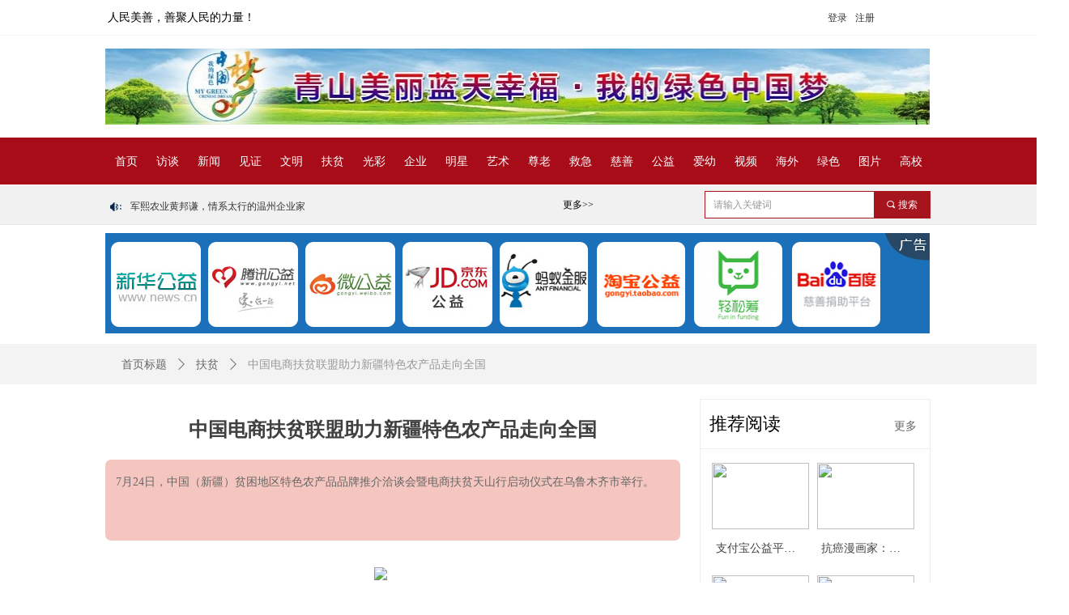

--- FILE ---
content_type: text/html; charset=utf-8
request_url: http://rmgyw.com.cn/newsinfo/4376404.html
body_size: 33910
content:


<!DOCTYPE html>

<html class="smart-design-mode">
<head>


        <meta name="viewport" content="width=device-width" />

    <meta http-equiv="Content-Type" content="text/html; charset=utf-8" />
    <meta name="description" />
    <meta name="keywords" content="" />
    <meta name="renderer" content="webkit" />
    <meta name="applicable-device" content="pc" />
    <meta http-equiv="Cache-Control" content="no-transform" />
    <title>中国电商扶贫联盟助力新疆特色农产品走向全国-人民公益网</title>
    <link rel="icon" href="//nwzimg.wezhan.cn/sitefiles10296/10296647/微信图片_20221025170416.png"/><link rel="shortcut icon" href="//nwzimg.wezhan.cn/sitefiles10296/10296647/微信图片_20221025170416.png"/><link rel="bookmark" href="//nwzimg.wezhan.cn/sitefiles10296/10296647/微信图片_20221025170416.png"/>
    <link href="https://nwzimg.wezhan.cn/Designer/Content/bottom/pcstyle.css?_version=20240325173426" rel="stylesheet" type="text/css"/>
    <link href="https://nwzimg.wezhan.cn/Content/public/css/reset.css?_version=20240325173425" rel="stylesheet" type="text/css"/>
    <link href="https://nwzimg.wezhan.cn/static/iconfont/1.0.0/iconfont.css?_version=20240325173428" rel="stylesheet" type="text/css"/>
    <link href="https://nwzimg.wezhan.cn/static/iconfont/designer/iconfont.css?_version=20240325173428" rel="stylesheet" type="text/css"/>
    <link href="https://nwzimg.wezhan.cn/static/iconfont/companyinfo/iconfont.css?_version=20240325173428" rel="stylesheet" type="text/css"/>
    <link href="https://nwzimg.wezhan.cn/Designer/Content/base/css/pager.css?_version=20240325173426" rel="stylesheet" type="text/css"/>
    <link href="https://nwzimg.wezhan.cn/Designer/Content/base/css/hover-effects.css?_version=20240325173426" rel="stylesheet" type="text/css"/>
    <link href="https://nwzimg.wezhan.cn/Designer/Content/base/css/antChain.css?_version=20240325173426" rel="stylesheet" type="text/css"/>


    
    <link href="//nwzimg.wezhan.cn/pubsf/10296/10296647/css/1133604_Pc_zh-CN.css?preventCdnCacheSeed=18d26671fc1c4d7e89054878fb5ab79c" rel="stylesheet" />
    <script src="https://nwzimg.wezhan.cn/Scripts/JQuery/jquery-3.6.3.min.js?_version=20240325173426" type="text/javascript"></script>
    <script src="https://nwzimg.wezhan.cn/Designer/Scripts/jquery.lazyload.min.js?_version=20240325173426" type="text/javascript"></script>
    <script src="https://nwzimg.wezhan.cn/Designer/Scripts/smart.animation.min.js?_version=20240325173426" type="text/javascript"></script>
    <script src="https://nwzimg.wezhan.cn/Designer/Content/Designer-panel/js/kino.razor.min.js?_version=20240325173426" type="text/javascript"></script>
    <script src="https://nwzimg.wezhan.cn/Scripts/common.min.js?v=20200318&_version=20240327111833" type="text/javascript"></script>
    <script src="https://nwzimg.wezhan.cn/Administration/Scripts/admin.validator.min.js?_version=20240325173420" type="text/javascript"></script>
    <script src="https://nwzimg.wezhan.cn/Administration/Content/plugins/cookie/jquery.cookie.js?_version=20240325173420" type="text/javascript"></script>

    <script type='text/javascript' id='jssor-all' src='https://nwzimg.wezhan.cn/Designer/Scripts/jssor.slider-22.2.16-all.min.js?_version=20240325173426' ></script><script type='text/javascript' id='jqueryzoom' src='https://nwzimg.wezhan.cn/Designer/Scripts/jquery.jqueryzoom.js?_version=20240325173426' ></script><script type='text/javascript' id='slideshow' src='https://nwzimg.wezhan.cn/Designer/Scripts/slideshow.js?_version=20240325173426' ></script><script type='text/javascript' id='lz-slider' src='https://nwzimg.wezhan.cn/Scripts/statics/js/lz-slider.min.js' ></script><script type='text/javascript' id='lz-preview' src='https://nwzimg.wezhan.cn/Scripts/statics/js/lz-preview.min.js' ></script><script type='text/javascript' id='jqPaginator' src='https://nwzimg.wezhan.cn/Scripts/statics/js/jqPaginator.min.js' ></script><script type='text/javascript' id='share' src='https://nwzimg.wezhan.cn/static/api/js/share.js?v=89860593.js' ></script>
    
    <script type="text/javascript">
        $.ajaxSetup({
            cache: false,
            beforeSend: function (jqXHR, settings) {
                settings.data = settings.data && settings.data.length > 0 ? (settings.data + "&") : "";
                settings.data = settings.data + "__RequestVerificationToken=" + $('input[name="__RequestVerificationToken"]').val();
                return true;
            }
        });
    </script>
</head>
<body id="smart-body" area="main">

    <input type="hidden" id="pageinfo"
           value="1133604"
           data-type="2"
           data-device="Pc"
           data-entityid="4376404" />
    <input id="txtDeviceSwitchEnabled" value="show" type="hidden" />

    <script type="text/javascript">
        $(function() {

        if ("False"=="True") {
        $('#mainContentWrapper').addClass('translate');
        $('#antChainWrap').fadeIn(500);

        $('#closeAntChain').off('click').on('click', function(){
        $('#antChainWrap').fadeOut('slow',function(){
        $('#mainContentWrapper').removeClass('translate');
        });
        $(document).off("scroll",isWatchScroll);

        });
        $('#showQrcodeBtn').off('click').on('click', function(){
        $('#qrCodeWrappper').toggleClass('qrCodeShow');
        });
        $(document).scroll(isWatchScroll)
        }


        function isWatchScroll(){
        var scroH = $(document).scrollTop();
        if(scroH >= 80) {
        $('#mainContentWrapper').removeClass('translate');
        } else {
        $('#mainContentWrapper').addClass('translate');
        }
        }


        })
    </script>

    

    <div id="mainContentWrapper" style="background-color: transparent; background-image: none; background-repeat: no-repeat; background:-moz-linear-gradient(top, none, none);background:-webkit-gradient(linear, left top, left bottom, from(none), to(none));background:-o-linear-gradient(top, none, none);background:-ms-linear-gradient(top, none, none);background:linear-gradient(top, none, none);;
     position: relative; width: 100%;min-width:1020px;background-size: auto;" bgScroll="none">
    <div style="background-color: rgb(255, 255, 255); background-image: none; background-repeat: no-repeat;background-position:0 0; background:-moz-linear-gradient(top, none, none);background:-webkit-gradient(linear, left top, left bottom, from(none), to(none));background:-o-linear-gradient(top, none, none);background:-ms-linear-gradient(top, none, none);background:linear-gradient(top, none, none);;
         position: relative; width: 100%;min-width:1020px;background-size: auto;" bgScroll="none">
        <div class=" header" cpid="1374153" id="smv_Area0" style="width: 1020px; min-height: 40px; height: 425px; position: relative; margin: 0 auto;">
            <div id="smv_tem_123_27" ctype="text"  class="esmartMargin smartAbs " cpid="1374153" cstyle="Style1" ccolor="Item0" areaId="Area0" isContainer="False" pvid="" tareaId="Area0"  re-direction="all" daxis="All" isdeletable="True" style="height: 27px; width: 215px; left: 3px; top: 11px;z-index:0;"><div class="yibuFrameContent tem_123_27  text_Style1  " style="overflow:hidden;;" ><div id='txt_tem_123_27' style="height: 100%;">
    <div class="editableContent" id="txtc_tem_123_27" style="height: 100%; word-wrap:break-word;">
        <p><span style="font-family:Microsoft YaHei"><span style="background-color:rgba(0, 0, 0, 0); color:#000000; font-size:14px; line-height:21px">人民美善，善聚人民的力量！</span></span></p>

    </div>
</div>

<script>
    var tables = $(' #smv_tem_123_27').find('table')
    for (var i = 0; i < tables.length; i++) {
        var tab = tables[i]
        var borderWidth = $(tab).attr('border')
        if (borderWidth <= 0 || !borderWidth) {
            console.log(tab)
            $(tab).addClass('hidden-border')
            $(tab).children("tbody").children("tr").children("td").addClass('hidden-border')
            $(tab).children("tbody").children("tr").children("th").addClass('hidden-border')
            $(tab).children("thead").children("tr").children("td").addClass('hidden-border')
            $(tab).children("thead").children("tr").children("th").addClass('hidden-border')
            $(tab).children("tfoot").children("tr").children("td").addClass('hidden-border')
            $(tab).children("tfoot").children("tr").children("th").addClass('hidden-border')
        }
    }
</script></div></div><div id="smv_tem_126_7" ctype="banner"  class="esmartMargin smartAbs " cpid="1374153" cstyle="Style1" ccolor="Item0" areaId="Area0" isContainer="True" pvid="" tareaId="Area0"  re-direction="y" daxis="Y" isdeletable="True" style="height: 1px; width: 100%; left: 0px; top: 43px;z-index:2;"><div class="yibuFrameContent tem_126_7  banner_Style1  " style="overflow:visible;;" ><div class="fullcolumn-inner smAreaC" id="smc_Area0" cid="tem_126_7" style="width:1020px">
    </div>
<div id="bannerWrap_tem_126_7" class="fullcolumn-outer" style="position: absolute; top: 0; bottom: 0;">
</div>

<script type="text/javascript">

    $(function () {
        var resize = function () {
            $("#smv_tem_126_7 >.yibuFrameContent>.fullcolumn-inner").width($("#smv_tem_126_7").parent().width());
            $('#bannerWrap_tem_126_7').fullScreen(function (t) {
                if (VisitFromMobile()) {
                    t.css("min-width", t.parent().width())
                }
            });
        }
        if (typeof (LayoutConverter) !== "undefined") {
            LayoutConverter.CtrlJsVariableList.push({
                CtrlId: "tem_126_7",
                ResizeFunc: resize,
            });
        } else {
            $(window).resize(function (e) {
                if (e.target == this) {
                    resize();
                }
            });
        }

        resize();
    });
</script>
</div></div><div id="smv_tem_127_6" ctype="code"  class="esmartMargin smartAbs " cpid="1374153" cstyle="Style1" ccolor="Item0" areaId="Area0" isContainer="False" pvid="" tareaId="Area0"  re-direction="all" daxis="All" isdeletable="True" style="height: 21px; width: 316px; left: 411px; top: 17px;z-index:3;"><div class="yibuFrameContent tem_127_6  code_Style1  " style="overflow:hidden;;" ><!--w-code-->
<div class="w-code">
    <div id='code_tem_127_6'><script language=Javascript> 
  function time(){
    //获得显示时间的div
    t_div = document.getElementById('showtime');
   var now=new Date()
    //替换div内容 
   t_div.innerHTML = "现在是"+now.getFullYear()
    +"年"+(now.getMonth()+1)+"月"+now.getDate()
    +"日"+now.getHours()+"时"+now.getMinutes()
    +"分"+now.getSeconds()+"秒";
    //等待一秒钟后调用time方法，由于settimeout在time方法内，所以可以无限调用
   setTimeout(time,1000);
  }
</script>
<style type="text/css">
.w_nav_item.w_nav_item_current h3 a{font-weight: normal !important;}
</style>
<body  onload="time()">
<div id="showtime"></div>
<script type="text/javascript">
    $(document).ready(function(){
        $("body").find("div").css({"background:red"});
    });
</script></div>
</div>
<!--/w-code--></div></div><div id="smv_tem_128_1" ctype="loginstatu"  class="esmartMargin smartAbs " cpid="1374153" cstyle="Style1" ccolor="Item0" areaId="Area0" isContainer="False" pvid="" tareaId="Area0"  re-direction="x" daxis="All" isdeletable="True" style="height: 22px; width: 199px; left: 821px; top: 15px;z-index:4;"><div class="yibuFrameContent tem_128_1  loginstatu_Style1  " style="overflow:visible;;" ><!--w-login-status-->
<ul class="w-login-status">
    <li class="w-login-status-item">
        <a class=" w-status-login" href="/login" target="_self">
            <!-- <span class="w-login-status-icon mw-iconfont">&#xb121;</span> -->
            <span class="w-login-status-txt">登录</span>
        </a>
    </li>
    <li class="w-login-status-item">
        <a class=" w-status-join" href="/register" target="_self">
            <!-- <span class="w-login-status-icon mw-iconfont">&#xb113;</span> -->
            <span class="w-login-status-txt">注册</span>
        </a>
    </li>
</ul>
<div class="w-user-status" style="display: none;">
    <a class="w-user-btn">退出</a>
    <a class="w-user-name" style="height:22,lineHeight:22" href="/Customer/index"></a>
</div>
<!--/w-login-status-->
    <script type="text/javascript">
        $(function () {
            GetLoginStatusCurrentUser();
            $(".w-user-btn").click(function () {
                $.ajax({
                    type: 'post',
                    url: "/Customer/AjaxLogout",
                    data: {},
                    dataType: "json",
                    success: function() {
                        window.location.reload();
                    }
                });
            });
        })
        //加载当前用户状态
        function GetLoginStatusCurrentUser()
        {
            $.ajax({
                url: "/Customer/GetCurrentUser",
                dataType: "json",
                method: 'POST',
                success: function (data) {
                    if (data.status) {
                        $(".w-login-status").hide();
                        $(".w-user-status").show();
                        $(".w-user-status").find(".w-user-name").text(data.username);
                    } else {
                        $(".w-login-status").show();
                        $(".w-user-status").hide();
                    }
                }
            });
        }
    </script></div></div><div id="smv_tem_133_45" ctype="banner"  class="esmartMargin smartAbs " cpid="1374153" cstyle="Style1" ccolor="Item0" areaId="Area0" isContainer="True" pvid="" tareaId="Area0"  re-direction="y" daxis="Y" isdeletable="True" style="height: 58px; width: 100%; left: 0px; top: 170px;z-index:10;"><div class="yibuFrameContent tem_133_45  banner_Style1  " style="overflow:visible;;" ><div class="fullcolumn-inner smAreaC" id="smc_Area0" cid="tem_133_45" style="width:1020px">
    <div id="smv_tem_135_23" ctype="nav"  class="esmartMargin smartAbs " cpid="1374153" cstyle="Style1" ccolor="Item0" areaId="Area0" isContainer="False" pvid="tem_133_45" tareaId="Area0"  re-direction="all" daxis="All" isdeletable="True" style="height: 42px; width: 1020px; left: 0px; top: 8px;z-index:6;"><div class="yibuFrameContent tem_135_23  nav_Style1  " style="overflow:visible;;" ><div id="nav_tem_135_23" class="nav_pc_t_1">
    <ul class="w-nav" navstyle="style1">
                <li class="w-nav-inner" style="height:42px;line-height:42px;width:5%;">
                    <div class="w-nav-item">
                        <i class="w-nav-item-line"></i>
                                <a href="/sy" target="_self" class="w-nav-item-link">
                                    <span class="mw-iconfont"></span>
                                    <span class="w-link-txt">首页</span>
                                </a>
                       
                    </div>
                </li>
                <li class="w-nav-inner" style="height:42px;line-height:42px;width:5%;">
                    <div class="w-nav-item">
                        <i class="w-nav-item-line"></i>
                                <a href="/ft" target="_self" class="w-nav-item-link">
                                    <span class="mw-iconfont"></span>
                                    <span class="w-link-txt">访谈</span>
                                </a>
                       
                    </div>
                </li>
                <li class="w-nav-inner" style="height:42px;line-height:42px;width:5%;">
                    <div class="w-nav-item">
                        <i class="w-nav-item-line"></i>
                                <a href="/xw" target="_self" class="w-nav-item-link">
                                    <span class="mw-iconfont"></span>
                                    <span class="w-link-txt">新闻</span>
                                </a>
                       
                    </div>
                </li>
                <li class="w-nav-inner" style="height:42px;line-height:42px;width:5%;">
                    <div class="w-nav-item">
                        <i class="w-nav-item-line"></i>
                                <a href="/jz" target="_self" class="w-nav-item-link">
                                    <span class="mw-iconfont"></span>
                                    <span class="w-link-txt">见证</span>
                                </a>
                       
                    </div>
                </li>
                <li class="w-nav-inner" style="height:42px;line-height:42px;width:5%;">
                    <div class="w-nav-item">
                        <i class="w-nav-item-line"></i>
                                <a href="/wm" target="_self" class="w-nav-item-link">
                                    <span class="mw-iconfont"></span>
                                    <span class="w-link-txt">文明</span>
                                </a>
                       
                    </div>
                </li>
                <li class="w-nav-inner" style="height:42px;line-height:42px;width:5%;">
                    <div class="w-nav-item">
                        <i class="w-nav-item-line"></i>
                                <a href="/fp" target="_self" class="w-nav-item-link">
                                    <span class="mw-iconfont"></span>
                                    <span class="w-link-txt">扶贫</span>
                                </a>
                       
                    </div>
                </li>
                <li class="w-nav-inner" style="height:42px;line-height:42px;width:5%;">
                    <div class="w-nav-item">
                        <i class="w-nav-item-line"></i>
                                <a href="/gc" target="_self" class="w-nav-item-link">
                                    <span class="mw-iconfont"></span>
                                    <span class="w-link-txt">光彩</span>
                                </a>
                       
                    </div>
                </li>
                <li class="w-nav-inner" style="height:42px;line-height:42px;width:5%;">
                    <div class="w-nav-item">
                        <i class="w-nav-item-line"></i>
                                <a href="/qy" target="_self" class="w-nav-item-link">
                                    <span class="mw-iconfont"></span>
                                    <span class="w-link-txt">企业</span>
                                </a>
                       
                    </div>
                </li>
                <li class="w-nav-inner" style="height:42px;line-height:42px;width:5%;">
                    <div class="w-nav-item">
                        <i class="w-nav-item-line"></i>
                                <a href="/mx" target="_self" class="w-nav-item-link">
                                    <span class="mw-iconfont"></span>
                                    <span class="w-link-txt">明星</span>
                                </a>
                       
                    </div>
                </li>
                <li class="w-nav-inner" style="height:42px;line-height:42px;width:5%;">
                    <div class="w-nav-item">
                        <i class="w-nav-item-line"></i>
                                <a href="/ys" target="_self" class="w-nav-item-link">
                                    <span class="mw-iconfont"></span>
                                    <span class="w-link-txt">艺术</span>
                                </a>
                       
                    </div>
                </li>
                <li class="w-nav-inner" style="height:42px;line-height:42px;width:5%;">
                    <div class="w-nav-item">
                        <i class="w-nav-item-line"></i>
                                <a href="/zl" target="_self" class="w-nav-item-link">
                                    <span class="mw-iconfont"></span>
                                    <span class="w-link-txt">尊老</span>
                                </a>
                       
                    </div>
                </li>
                <li class="w-nav-inner" style="height:42px;line-height:42px;width:5%;">
                    <div class="w-nav-item">
                        <i class="w-nav-item-line"></i>
                                <a href="/jj" target="_self" class="w-nav-item-link">
                                    <span class="mw-iconfont"></span>
                                    <span class="w-link-txt">救急</span>
                                </a>
                       
                    </div>
                </li>
                <li class="w-nav-inner" style="height:42px;line-height:42px;width:5%;">
                    <div class="w-nav-item">
                        <i class="w-nav-item-line"></i>
                                <a href="/cs" target="_self" class="w-nav-item-link">
                                    <span class="mw-iconfont"></span>
                                    <span class="w-link-txt">慈善</span>
                                </a>
                       
                    </div>
                </li>
                <li class="w-nav-inner" style="height:42px;line-height:42px;width:5%;">
                    <div class="w-nav-item">
                        <i class="w-nav-item-line"></i>
                                <a href="/gy" target="_self" class="w-nav-item-link">
                                    <span class="mw-iconfont"></span>
                                    <span class="w-link-txt">公益</span>
                                </a>
                       
                    </div>
                </li>
                <li class="w-nav-inner" style="height:42px;line-height:42px;width:5%;">
                    <div class="w-nav-item">
                        <i class="w-nav-item-line"></i>
                                <a href="/ay" target="_self" class="w-nav-item-link">
                                    <span class="mw-iconfont"></span>
                                    <span class="w-link-txt">爱幼</span>
                                </a>
                       
                    </div>
                </li>
                <li class="w-nav-inner" style="height:42px;line-height:42px;width:5%;">
                    <div class="w-nav-item">
                        <i class="w-nav-item-line"></i>
                                <a href="/sp" target="_self" class="w-nav-item-link">
                                    <span class="mw-iconfont"></span>
                                    <span class="w-link-txt">视频</span>
                                </a>
                       
                    </div>
                </li>
                <li class="w-nav-inner" style="height:42px;line-height:42px;width:5%;">
                    <div class="w-nav-item">
                        <i class="w-nav-item-line"></i>
                                <a href="/hw" target="_self" class="w-nav-item-link">
                                    <span class="mw-iconfont"></span>
                                    <span class="w-link-txt">海外</span>
                                </a>
                       
                    </div>
                </li>
                <li class="w-nav-inner" style="height:42px;line-height:42px;width:5%;">
                    <div class="w-nav-item">
                        <i class="w-nav-item-line"></i>
                                <a href="/ls" target="_self" class="w-nav-item-link">
                                    <span class="mw-iconfont"></span>
                                    <span class="w-link-txt">绿色</span>
                                </a>
                       
                    </div>
                </li>
                <li class="w-nav-inner" style="height:42px;line-height:42px;width:5%;">
                    <div class="w-nav-item">
                        <i class="w-nav-item-line"></i>
                                <a href="/tp" target="_self" class="w-nav-item-link">
                                    <span class="mw-iconfont"></span>
                                    <span class="w-link-txt">图片</span>
                                </a>
                       
                    </div>
                </li>
                <li class="w-nav-inner" style="height:42px;line-height:42px;width:5%;">
                    <div class="w-nav-item">
                        <i class="w-nav-item-line"></i>
                                <a href="/gx" target="_self" class="w-nav-item-link">
                                    <span class="mw-iconfont"></span>
                                    <span class="w-link-txt">高校</span>
                                </a>
                       
                    </div>
                </li>

    </ul>
</div>
<script>
    $(function () {
        var $nav = $("#smv_tem_135_23 .w-nav");
        var $inner = $("#smv_tem_135_23 .w-nav-inner");
        var rightBorder = parseInt($nav.css("border-right-width"));
        var leftBorder = parseInt($nav.css("border-left-width"));
        var topBorder = parseInt($nav.css("border-top-width"));
        var bottomBorder = parseInt($nav.css("border-bottom-width"));
        var height = $("#smv_tem_135_23").height();
        var width = $('#smv_tem_135_23').width();
        $nav.height(height - topBorder - bottomBorder);
        $nav.width(width - leftBorder - rightBorder);
        $inner.height(height - topBorder - bottomBorder).css("line-height", height - topBorder - bottomBorder+"px");


        $('#nav_tem_135_23').find('.w-subnav').hide();
        var $this, item, itemAll;
        $('#nav_tem_135_23').off('mouseenter').on('mouseenter', '.w-nav-inner', function () {
            itemAll = $('#nav_tem_135_23').find('.w-subnav');
            $this = $(this);
            item = $this.find('.w-subnav');
            item.slideDown();
        }).off('mouseleave').on('mouseleave', '.w-nav-inner', function () {
            item = $(this).find('.w-subnav');
            item.stop().slideUp(function () {
                ////设置回调，防止slidUp自动加上height和width导致在子导航中设置height和width无效
                //item.css({
                //    height: '',
                //    width: ''
                //})
            });
        });
        SetNavSelectedStyle('nav_tem_135_23');//选中当前导航
    });

</script></div></div></div>
<div id="bannerWrap_tem_133_45" class="fullcolumn-outer" style="position: absolute; top: 0; bottom: 0;">
</div>

<script type="text/javascript">

    $(function () {
        var resize = function () {
            $("#smv_tem_133_45 >.yibuFrameContent>.fullcolumn-inner").width($("#smv_tem_133_45").parent().width());
            $('#bannerWrap_tem_133_45').fullScreen(function (t) {
                if (VisitFromMobile()) {
                    t.css("min-width", t.parent().width())
                }
            });
        }
        if (typeof (LayoutConverter) !== "undefined") {
            LayoutConverter.CtrlJsVariableList.push({
                CtrlId: "tem_133_45",
                ResizeFunc: resize,
            });
        } else {
            $(window).resize(function (e) {
                if (e.target == this) {
                    resize();
                }
            });
        }

        resize();
    });
</script>
</div></div><div id="smv_tem_136_38" ctype="banner"  class="esmartMargin smartAbs " cpid="1374153" cstyle="Style1" ccolor="Item0" areaId="Area0" isContainer="True" pvid="" tareaId="Area0"  re-direction="y" daxis="Y" isdeletable="True" style="height: 49px; width: 100%; left: 0px; top: 229px;z-index:10;"><div class="yibuFrameContent tem_136_38  banner_Style1  " style="overflow:visible;;" ><div class="fullcolumn-inner smAreaC" id="smc_Area0" cid="tem_136_38" style="width:1020px">
    <div id="smv_tem_138_20" ctype="image"  class="esmartMargin smartAbs " cpid="1374153" cstyle="Style1" ccolor="Item0" areaId="Area0" isContainer="False" pvid="tem_136_38" tareaId="Area0"  re-direction="all" daxis="All" isdeletable="True" style="height: 11px; width: 16px; left: 6px; top: 21px;z-index:0;"><div class="yibuFrameContent tem_138_20  image_Style1  " style="overflow:visible;;" >
    <div class="w-image-box image-clip-wrap" data-fillType="2" id="div_tem_138_20">
        <a target="_blank" href="">
            <img loading="lazy" 
                 src="//nwzimg.wezhan.cn/contents/sitefiles2059/10296647/images/37513148.jpeg" 
                 alt="" 
                 title="" 
                 id="img_smv_tem_138_20" 
                 style="width: 14px; height:9px;"
                 class=""
             >
        </a>
    </div>

    <script type="text/javascript">
        $(function () {
            
                InitImageSmv("tem_138_20", "14", "11", "2");
            
                 });
    </script>

</div></div><div id="smv_tem_139_14" ctype="listnews"  class="esmartMargin smartAbs " cpid="1374153" cstyle="Style2" ccolor="Item0" areaId="Area0" isContainer="False" pvid="tem_136_38" tareaId="Area0"  re-direction="all" daxis="All" isdeletable="True" style="height: 35px; width: 380px; left: 31px; top: 7px;z-index:11;"><div class="yibuFrameContent tem_139_14  listnews_Style2  " style="overflow:visible;;" >    <div class="w-article" id="ulList_tem_139_14" style="height: 41px;">
        <div class="w-article-list clearfix" data-u="slides" style="height: 41px;">
                <div class="w-al-unit w-icon-hide">
                    <div class="w-al-item">
                        <span class="w-al-date w-hide">2022-06-23</span>

                        <div class="w-al-info">
                            <i class="mw-iconfont"></i>
                            <a href="/newsinfo/4376479.html" target="_self" class="w-al-title">
                                “加油木兰”女性公益项目进展：308万份保险为女性发展“加砝码”
                            </a>
                        </div>
                    </div>
                </div>
                <div class="w-al-unit w-icon-hide">
                    <div class="w-al-item">
                        <span class="w-al-date w-hide">2020-12-22</span>

                        <div class="w-al-info">
                            <i class="mw-iconfont"></i>
                            <a href="/newsinfo/4376477.html" target="_self" class="w-al-title">
                                军熙农业黄邦谦，情系太行的温州企业家
                            </a>
                        </div>
                    </div>
                </div>
                <div class="w-al-unit w-icon-hide">
                    <div class="w-al-item">
                        <span class="w-al-date w-hide">2020-12-22</span>

                        <div class="w-al-info">
                            <i class="mw-iconfont"></i>
                            <a href="/newsinfo/4376476.html" target="_self" class="w-al-title">
                                “思源工程”召开脱贫攻坚总结大会
                            </a>
                        </div>
                    </div>
                </div>
                <div class="w-al-unit w-icon-hide">
                    <div class="w-al-item">
                        <span class="w-al-date w-hide">2020-12-02</span>

                        <div class="w-al-info">
                            <i class="mw-iconfont"></i>
                            <a href="/newsinfo/4376475.html" target="_self" class="w-al-title">
                                河南省中医药研究促进会第一次会员大会在郑州召开
                            </a>
                        </div>
                    </div>
                </div>
                <div class="w-al-unit w-icon-hide">
                    <div class="w-al-item">
                        <span class="w-al-date w-hide">2020-11-05</span>

                        <div class="w-al-info">
                            <i class="mw-iconfont"></i>
                            <a href="/newsinfo/4376474.html" target="_self" class="w-al-title">
                                中国果协龙头企业分会受邀参加2020中国嘉兴&#183;国际水果大会
                            </a>
                        </div>
                    </div>
                </div>
                <div class="w-al-unit w-icon-hide">
                    <div class="w-al-item">
                        <span class="w-al-date w-hide">2020-08-07</span>

                        <div class="w-al-info">
                            <i class="mw-iconfont"></i>
                            <a href="/newsinfo/4376473.html" target="_self" class="w-al-title">
                                山西通豫董事长实名举报遭遇中航信托&quot;套路贷&quot;资本局
                            </a>
                        </div>
                    </div>
                </div>
                <div class="w-al-unit w-icon-hide">
                    <div class="w-al-item">
                        <span class="w-al-date w-hide">2020-05-20</span>

                        <div class="w-al-info">
                            <i class="mw-iconfont"></i>
                            <a href="/newsinfo/4376472.html" target="_self" class="w-al-title">
                                全国人大代表李晓林：建议加大农村粮食生产力度 扩充粮食战略性储备量
                            </a>
                        </div>
                    </div>
                </div>
                <div class="w-al-unit w-icon-hide">
                    <div class="w-al-item">
                        <span class="w-al-date w-hide">2020-05-20</span>

                        <div class="w-al-info">
                            <i class="mw-iconfont"></i>
                            <a href="/newsinfo/4376471.html" target="_self" class="w-al-title">
                                全国人大代表李晓林：建议完善《慈善捐赠物资免征进口税收暂行办法》
                            </a>
                        </div>
                    </div>
                </div>
                <div class="w-al-unit w-icon-hide">
                    <div class="w-al-item">
                        <span class="w-al-date w-hide">2020-02-20</span>

                        <div class="w-al-info">
                            <i class="mw-iconfont"></i>
                            <a href="/newsinfo/4376449.html" target="_self" class="w-al-title">
                                “思源工程”联合爱达力捐赠3.7万罐奶粉支援疫区
                            </a>
                        </div>
                    </div>
                </div>
                <div class="w-al-unit w-icon-hide">
                    <div class="w-al-item">
                        <span class="w-al-date w-hide">2019-12-12</span>

                        <div class="w-al-info">
                            <i class="mw-iconfont"></i>
                            <a href="/newsinfo/4376421.html" target="_self" class="w-al-title">
                                儿童验血参考区间或明年公布
                            </a>
                        </div>
                    </div>
                </div>
                <div class="w-al-unit w-icon-hide">
                    <div class="w-al-item">
                        <span class="w-al-date w-hide">2019-11-21</span>

                        <div class="w-al-info">
                            <i class="mw-iconfont"></i>
                            <a href="/newsinfo/4376417.html" target="_self" class="w-al-title">
                                曹德旺出席“食材安全与健康”行业峰会
                            </a>
                        </div>
                    </div>
                </div>
                <div class="w-al-unit w-icon-hide">
                    <div class="w-al-item">
                        <span class="w-al-date w-hide">2019-04-15</span>

                        <div class="w-al-info">
                            <i class="mw-iconfont"></i>
                            <a href="/newsinfo/4376370.html" target="_self" class="w-al-title">
                                这件事，与你我息息相关！
                            </a>
                        </div>
                    </div>
                </div>
                <div class="w-al-unit w-icon-hide">
                    <div class="w-al-item">
                        <span class="w-al-date w-hide">2019-04-12</span>

                        <div class="w-al-info">
                            <i class="mw-iconfont"></i>
                            <a href="/newsinfo/4376348.html" target="_self" class="w-al-title">
                                “知行相长”助力脱贫致富
                            </a>
                        </div>
                    </div>
                </div>
                <div class="w-al-unit w-icon-hide">
                    <div class="w-al-item">
                        <span class="w-al-date w-hide">2019-04-11</span>

                        <div class="w-al-info">
                            <i class="mw-iconfont"></i>
                            <a href="/newsinfo/4376333.html" target="_self" class="w-al-title">
                                大山里的“爱和小镇”：当乡村遇上艺术
                            </a>
                        </div>
                    </div>
                </div>
                <div class="w-al-unit w-icon-hide">
                    <div class="w-al-item">
                        <span class="w-al-date w-hide">2019-04-02</span>

                        <div class="w-al-info">
                            <i class="mw-iconfont"></i>
                            <a href="/newsinfo/4376245.html" target="_self" class="w-al-title">
                                中科院真菌学家郑儒永捐赠150万元用于设立奖学金
                            </a>
                        </div>
                    </div>
                </div>
                <div class="w-al-unit w-icon-hide">
                    <div class="w-al-item">
                        <span class="w-al-date w-hide">2019-04-01</span>

                        <div class="w-al-info">
                            <i class="mw-iconfont"></i>
                            <a href="/newsinfo/4376226.html" target="_self" class="w-al-title">
                                国家医保局通报第二批8起骗保典型案例
                            </a>
                        </div>
                    </div>
                </div>
                <div class="w-al-unit w-icon-hide">
                    <div class="w-al-item">
                        <span class="w-al-date w-hide">2019-03-26</span>

                        <div class="w-al-info">
                            <i class="mw-iconfont"></i>
                            <a href="/newsinfo/4376173.html" target="_self" class="w-al-title">
                                民政部部署今年清明节安全祭扫工作
                            </a>
                        </div>
                    </div>
                </div>
                <div class="w-al-unit w-icon-hide">
                    <div class="w-al-item">
                        <span class="w-al-date w-hide">2019-03-08</span>

                        <div class="w-al-info">
                            <i class="mw-iconfont"></i>
                            <a href="/newsinfo/4375998.html" target="_self" class="w-al-title">
                                村子越来越美 日子越过越富
                            </a>
                        </div>
                    </div>
                </div>
                <div class="w-al-unit w-icon-hide">
                    <div class="w-al-item">
                        <span class="w-al-date w-hide">2019-03-08</span>

                        <div class="w-al-info">
                            <i class="mw-iconfont"></i>
                            <a href="/newsinfo/4375990.html" target="_self" class="w-al-title">
                                打赢打好脱贫攻坚的硬仗
                            </a>
                        </div>
                    </div>
                </div>
                <div class="w-al-unit w-icon-hide">
                    <div class="w-al-item">
                        <span class="w-al-date w-hide">2019-03-07</span>

                        <div class="w-al-info">
                            <i class="mw-iconfont"></i>
                            <a href="/newsinfo/4375981.html" target="_self" class="w-al-title">
                                2月份各类自然灾害共造成全国63万人次受灾
                            </a>
                        </div>
                    </div>
                </div>
        </div>
    </div>
    <script>
        $(function () {
            var control = $("#smv_tem_139_14");
            control.find("img").cutFill();

            var sliderId= "ulList_tem_139_14";
            var jssorCache_tem_139_14  = {
                CtrlId: "tem_139_14",
                SliderId: sliderId,
                Html: $("#" + sliderId)[0].outerHTML,
                JssorOpt: {
                $AutoPlay: parseInt("1"),//自动播放
                $PlayOrientation: 2,
                $Idle: 0,
                $AutoPlaySteps: 1,
                $SlideDuration: parseInt("5000"),
                $SlideSpacing: parseInt("1"),
                $SlideEasing: $Jease$.$Linear,
                $SlideWidth: parseInt("380"),
                $SlideHeight: parseInt("41"),
                $Cols: parseInt("1")
            }}
            var jssor = new $JssorSlider$(sliderId, jssorCache_tem_139_14 .JssorOpt);

            if (typeof (LayoutConverter) !== "undefined") {
                jssorCache_tem_139_14 .Jssor = jssor;
                LayoutConverter.CtrlJsVariableList.push(jssorCache_tem_139_14 );
            }
                    });
    </script>
</div></div><div id="smv_tem_140_42" ctype="button"  class="esmartMargin smartAbs " cpid="1374153" cstyle="Style1" ccolor="Item0" areaId="Area0" isContainer="False" pvid="tem_136_38" tareaId="Area0"  re-direction="all" daxis="All" isdeletable="True" style="height: 27px; width: 68px; left: 550px; top: 11px;z-index:12;"><div class="yibuFrameContent tem_140_42  button_Style1  " style="overflow:visible;;" ><a target="_self" href="/xw" class="w-button f-ellipsis" style="width: 68px; height: 27px; line-height: 27px;">
    <span class="w-button-position">
        <em class="w-button-text f-ellipsis">
            <i class="mw-iconfont w-button-icon w-icon-hide"></i>更多&gt;&gt;
        </em>
    </span>
</a>
    <script type="text/javascript">
        $(function () {
        });
    </script>
</div></div><div id="smv_tem_141_31" ctype="search"  class="esmartMargin smartAbs " cpid="1374153" cstyle="Style2" ccolor="Item0" areaId="Area0" isContainer="False" pvid="tem_136_38" tareaId="Area0"  re-direction="all" daxis="All" isdeletable="True" style="height: 34px; width: 279px; left: 740px; top: 7px;z-index:13;"><div class="yibuFrameContent tem_141_31  search_Style2  " style="overflow:visible;;" >
<!-- w-search -->
<div class="w-search" id="search_tem_141_31">
    <div class="w-search-main">
        <a href="javascript:void(0);" class="w-search-btn">
            <i class="w-search-btn-icon mw-iconfont ">&#xb060;</i>
            <span class="w-search-btn-txt  ">搜索</span>
        </a>

        <div class="w-search-inner w-placeholder ">
            <input type="text" placeholder="请输入关键词" class="w-search-input">
        </div>
    </div>
    <ul class="w-searchkey">
            <li class="w-searchkey-item"><a href="javascript:void(0);" displayorder="0" data-type="news" name="文章"></a></li>
            <li class="w-searchkey-item"><a href="javascript:void(0);" displayorder="1" data-type="product" name="产品"></a></li>
    </ul>
    <input type="hidden" id="hid_tem_141_31" value="news">
</div>

<script type="text/javascript">
    (function () {
        var width = 279;
        var height = 34;
        var topborder = parseInt($("#search_tem_141_31 .w-search-main").css("border-top-width"));
        var bottomborder = parseInt($("#search_tem_141_31 .w-search-main").css("border-bottom-width"));
        var realHeight = parseInt(height) - topborder - bottomborder;
        $('#search_tem_141_31').css({
            width:  width,
            height: realHeight
        });
        $('#search_tem_141_31 .w-search-main').css({
            height: realHeight,
            lineHeight: realHeight + 'px',
        });
        $('#search_tem_141_31 .w-search-btn').css({
            height: realHeight,
            lineHeight: realHeight + 'px',
        });
        $('#search_tem_141_31 .w-search-inner').css({
            height: realHeight,
            lineHeight: realHeight + 'px',
        });
        $('#search_tem_141_31 .w-searchkey .w-searchkey-item').css({
            height: realHeight,
            lineHeight: realHeight + 'px',
        });

        var $inputBox = $('#search_tem_141_31 .w-search-inner');
        var $input = $inputBox.find('input');
        var inputHeight = $inputBox.height();
        var fontHeight = +$input.css('fontSize').replace('px', '') + 6;

        $input.css({
            height: fontHeight,
            lineHeight: fontHeight + 'px',
            marginTop: (inputHeight - fontHeight) / 2
        });

        JPlaceHolder(searchPlaceHolder_tem_141_31);
        function searchPlaceHolder_tem_141_31() {
            var placeHeight_tem_141_31 = $("#smv_tem_141_31 .w-search-inner.w-placeholder .w-search-input").height();
             $("#smv_tem_141_31 .w-search-inner.w-placeholder .placeholder-text .placeholder-text-in").css("lineHeight", placeHeight_tem_141_31 + "px");
        }
        var zIndex = $("#smv_tem_141_31").css("z-index");
        $('#search_tem_141_31').find('.w-search-input').off('input').on('input', function () {
            var val = $(this).val();
            if (val) {
                val = val.replace(/</g, "&lt;").replace(/>/g, "&gt;");
                $('#search_tem_141_31').find('.w-searchkey-item a').each(function (index) {
                    var name = $(this).attr("name");
                    var text = '在' + name + '中搜索"' + val + '"';
                    $(this).html(text);
                });
                $('#search_tem_141_31').find('.w-searchkey').slideDown(100);
                $("#smv_tem_141_31").css("z-index", 10001);
            } else {
                $('#search_tem_141_31').find('.w-searchkey').slideUp(0);
                $("#smv_tem_141_31").css("z-index", zIndex);
            }
            

        });
        if ("Publish" != "Design") {
            $('#search_tem_141_31 .w-searchkey-item a').off('click').on('click', function () {
                var type = $(this).attr('data-type');
                $('#hid_tem_141_31').val(type);
                var keyword = $("#search_tem_141_31 .w-search-input").val();
                if (keyword.replace(/(^\s*)|(\s*$)/g, "") == "") {
                    alert("搜索关键词不能为空")
                    return;
                }
                if (type == "news") {
                    window.location.href = "/NewsInfoSearch?searchKey=" + encodeURIComponent(keyword);
                }
                else {
                    window.location.href = "/ProductInfoSearch?searchKey=" + encodeURIComponent(keyword);
                }
            });
            $('#search_tem_141_31 .w-search-btn').off('click').on('click', function () {
                var type = $('#hid_tem_141_31').val();
                var keyword = $("#search_tem_141_31 .w-search-input").val();
                if (keyword.replace(/(^\s*)|(\s*$)/g, "") == "") {
                    alert("搜索关键词不能为空")
                    return;
                }
                if (type == "news") {
                    window.location.href = "/NewsInfoSearch?searchKey=" + encodeURIComponent(keyword);
                }
                else {
                    window.location.href = "/ProductInfoSearch?searchKey=" + encodeURIComponent(keyword);
                }
            });
            $("#search_tem_141_31 .w-search-input").keydown(function (e) {
                if (e.keyCode == 13) {
                    $('#search_tem_141_31 .w-search-btn').click();
                }
            })
        }
    })(jQuery);
</script></div></div></div>
<div id="bannerWrap_tem_136_38" class="fullcolumn-outer" style="position: absolute; top: 0; bottom: 0;">
</div>

<script type="text/javascript">

    $(function () {
        var resize = function () {
            $("#smv_tem_136_38 >.yibuFrameContent>.fullcolumn-inner").width($("#smv_tem_136_38").parent().width());
            $('#bannerWrap_tem_136_38').fullScreen(function (t) {
                if (VisitFromMobile()) {
                    t.css("min-width", t.parent().width())
                }
            });
        }
        if (typeof (LayoutConverter) !== "undefined") {
            LayoutConverter.CtrlJsVariableList.push({
                CtrlId: "tem_136_38",
                ResizeFunc: resize,
            });
        } else {
            $(window).resize(function (e) {
                if (e.target == this) {
                    resize();
                }
            });
        }

        resize();
    });
</script>
</div></div><div id="smv_tem_142_49" ctype="image"  class="esmartMargin smartAbs " cpid="1374153" cstyle="Style1" ccolor="Item0" areaId="Area0" isContainer="False" pvid="" tareaId="Area0"  re-direction="all" daxis="All" isdeletable="True" style="height: 94px; width: 1020px; left: 0px; top: 60px;z-index:0;"><div class="yibuFrameContent tem_142_49  image_Style1  " style="overflow:visible;;" >
    <div class="w-image-box image-clip-wrap" data-fillType="2" id="div_tem_142_49">
        <a target="_blank" href="">
            <img loading="lazy" 
                 src="//nwzimg.wezhan.cn/contents/sitefiles2059/10296647/images/37513154.jpeg" 
                 alt="" 
                 title="" 
                 id="img_smv_tem_142_49" 
                 style="width: 1018px; height:92px;"
                 class=""
             >
        </a>
    </div>

    <script type="text/javascript">
        $(function () {
            
                InitImageSmv("tem_142_49", "1018", "94", "2");
            
                 });
    </script>

</div></div><div id="smv_tem_173_53" ctype="area"  class="esmartMargin smartAbs " cpid="1374153" cstyle="Style1" ccolor="Item0" areaId="Area0" isContainer="True" pvid="" tareaId="Area0"  re-direction="all" daxis="All" isdeletable="True" style="height: 124px; width: 1018px; left: 0px; top: 288px;z-index:14;"><div class="yibuFrameContent tem_173_53  area_Style1  " style="overflow:visible;;" ><div class="w-container" data-effect-name="enterTop">
    <div class="smAreaC" id="smc_Area0" cid="tem_173_53">
        <div id="smv_tem_174_42" ctype="image"  class="esmartMargin smartAbs " cpid="1374153" cstyle="Style1" ccolor="Item0" areaId="Area0" isContainer="False" pvid="tem_173_53" tareaId="Area0"  re-direction="all" daxis="All" isdeletable="True" style="height: 105px; width: 111px; left: 7px; top: 11px;z-index:2;"><div class="yibuFrameContent tem_174_42  image_Style1  " style="overflow:visible;;" >
    <div class="w-image-box image-clip-wrap" data-fillType="0" id="div_tem_174_42">
        <a target="_self" href="">
            <img loading="lazy" 
                 src="//nwzimg.wezhan.cn/contents/sitefiles2059/10296647/images/37573849.png" 
                 alt="" 
                 title="" 
                 id="img_smv_tem_174_42" 
                 style="width: 109px; height:103px;"
                 class=""
             >
        </a>
    </div>

    <script type="text/javascript">
        $(function () {
            
                InitImageSmv("tem_174_42", "109", "105", "0");
            
                 });
    </script>

</div></div><div id="smv_tem_175_7" ctype="image"  class="esmartMargin smartAbs " cpid="1374153" cstyle="Style1" ccolor="Item0" areaId="Area0" isContainer="False" pvid="tem_173_53" tareaId="Area0"  re-direction="all" daxis="All" isdeletable="True" style="height: 105px; width: 111px; left: 127px; top: 11px;z-index:2;"><div class="yibuFrameContent tem_175_7  image_Style1  " style="overflow:visible;;" >
    <div class="w-image-box image-clip-wrap" data-fillType="0" id="div_tem_175_7">
        <a target="_self" href="">
            <img loading="lazy" 
                 src="//nwzimg.wezhan.cn/contents/sitefiles2059/10296647/images/37573855.png" 
                 alt="" 
                 title="" 
                 id="img_smv_tem_175_7" 
                 style="width: 109px; height:103px;"
                 class=""
             >
        </a>
    </div>

    <script type="text/javascript">
        $(function () {
            
                InitImageSmv("tem_175_7", "109", "105", "0");
            
                 });
    </script>

</div></div><div id="smv_tem_176_10" ctype="image"  class="esmartMargin smartAbs " cpid="1374153" cstyle="Style1" ccolor="Item0" areaId="Area0" isContainer="False" pvid="tem_173_53" tareaId="Area0"  re-direction="all" daxis="All" isdeletable="True" style="height: 105px; width: 111px; left: 247px; top: 11px;z-index:2;"><div class="yibuFrameContent tem_176_10  image_Style1  " style="overflow:visible;;" >
    <div class="w-image-box image-clip-wrap" data-fillType="0" id="div_tem_176_10">
        <a target="_self" href="">
            <img loading="lazy" 
                 src="//nwzimg.wezhan.cn/contents/sitefiles2059/10296647/images/37573866.png" 
                 alt="" 
                 title="" 
                 id="img_smv_tem_176_10" 
                 style="width: 109px; height:103px;"
                 class=""
             >
        </a>
    </div>

    <script type="text/javascript">
        $(function () {
            
                InitImageSmv("tem_176_10", "109", "105", "0");
            
                 });
    </script>

</div></div><div id="smv_tem_177_15" ctype="image"  class="esmartMargin smartAbs " cpid="1374153" cstyle="Style1" ccolor="Item0" areaId="Area0" isContainer="False" pvid="tem_173_53" tareaId="Area0"  re-direction="all" daxis="All" isdeletable="True" style="height: 105px; width: 111px; left: 367px; top: 11px;z-index:2;"><div class="yibuFrameContent tem_177_15  image_Style1  " style="overflow:visible;;" >
    <div class="w-image-box image-clip-wrap" data-fillType="0" id="div_tem_177_15">
        <a target="_self" href="">
            <img loading="lazy" 
                 src="//nwzimg.wezhan.cn/contents/sitefiles2059/10296647/images/37573873.png" 
                 alt="" 
                 title="" 
                 id="img_smv_tem_177_15" 
                 style="width: 109px; height:103px;"
                 class=""
             >
        </a>
    </div>

    <script type="text/javascript">
        $(function () {
            
                InitImageSmv("tem_177_15", "109", "105", "0");
            
                 });
    </script>

</div></div><div id="smv_tem_178_18" ctype="image"  class="esmartMargin smartAbs " cpid="1374153" cstyle="Style1" ccolor="Item0" areaId="Area0" isContainer="False" pvid="tem_173_53" tareaId="Area0"  re-direction="all" daxis="All" isdeletable="True" style="height: 105px; width: 111px; left: 487px; top: 11px;z-index:2;"><div class="yibuFrameContent tem_178_18  image_Style1  " style="overflow:visible;;" >
    <div class="w-image-box image-clip-wrap" data-fillType="0" id="div_tem_178_18">
        <a target="_self" href="">
            <img loading="lazy" 
                 src="//nwzimg.wezhan.cn/contents/sitefiles2059/10296647/images/37573877.png" 
                 alt="" 
                 title="" 
                 id="img_smv_tem_178_18" 
                 style="width: 109px; height:103px;"
                 class=""
             >
        </a>
    </div>

    <script type="text/javascript">
        $(function () {
            
                InitImageSmv("tem_178_18", "109", "105", "0");
            
                 });
    </script>

</div></div><div id="smv_tem_179_21" ctype="image"  class="esmartMargin smartAbs " cpid="1374153" cstyle="Style1" ccolor="Item0" areaId="Area0" isContainer="False" pvid="tem_173_53" tareaId="Area0"  re-direction="all" daxis="All" isdeletable="True" style="height: 105px; width: 111px; left: 607px; top: 11px;z-index:2;"><div class="yibuFrameContent tem_179_21  image_Style1  " style="overflow:visible;;" >
    <div class="w-image-box image-clip-wrap" data-fillType="0" id="div_tem_179_21">
        <a target="_self" href="">
            <img loading="lazy" 
                 src="//nwzimg.wezhan.cn/contents/sitefiles2059/10296647/images/37573878.png" 
                 alt="" 
                 title="" 
                 id="img_smv_tem_179_21" 
                 style="width: 109px; height:103px;"
                 class=""
             >
        </a>
    </div>

    <script type="text/javascript">
        $(function () {
            
                InitImageSmv("tem_179_21", "109", "105", "0");
            
                 });
    </script>

</div></div><div id="smv_tem_180_24" ctype="image"  class="esmartMargin smartAbs " cpid="1374153" cstyle="Style1" ccolor="Item0" areaId="Area0" isContainer="False" pvid="tem_173_53" tareaId="Area0"  re-direction="all" daxis="All" isdeletable="True" style="height: 105px; width: 111px; left: 727px; top: 11px;z-index:2;"><div class="yibuFrameContent tem_180_24  image_Style1  " style="overflow:visible;;" >
    <div class="w-image-box image-clip-wrap" data-fillType="0" id="div_tem_180_24">
        <a target="_self" href="">
            <img loading="lazy" 
                 src="//nwzimg.wezhan.cn/contents/sitefiles2059/10296647/images/37573879.png" 
                 alt="" 
                 title="" 
                 id="img_smv_tem_180_24" 
                 style="width: 109px; height:103px;"
                 class=""
             >
        </a>
    </div>

    <script type="text/javascript">
        $(function () {
            
                InitImageSmv("tem_180_24", "109", "105", "0");
            
                 });
    </script>

</div></div><div id="smv_tem_181_26" ctype="image"  class="esmartMargin smartAbs " cpid="1374153" cstyle="Style1" ccolor="Item0" areaId="Area0" isContainer="False" pvid="tem_173_53" tareaId="Area0"  re-direction="all" daxis="All" isdeletable="True" style="height: 105px; width: 111px; left: 848px; top: 11px;z-index:2;"><div class="yibuFrameContent tem_181_26  image_Style1  " style="overflow:visible;;" >
    <div class="w-image-box image-clip-wrap" data-fillType="0" id="div_tem_181_26">
        <a target="_self" href="">
            <img loading="lazy" 
                 src="//nwzimg.wezhan.cn/contents/sitefiles2059/10296647/images/37573880.png" 
                 alt="" 
                 title="" 
                 id="img_smv_tem_181_26" 
                 style="width: 109px; height:103px;"
                 class=""
             >
        </a>
    </div>

    <script type="text/javascript">
        $(function () {
            
                InitImageSmv("tem_181_26", "109", "105", "0");
            
                 });
    </script>

</div></div>    </div>
</div></div></div>
        </div>
    </div>
    <div class="main-layout-wrapper" id="smv_AreaMainWrapper" style="background-color: transparent; background-image: none;
         background-repeat: no-repeat;background-position:0 0; background:-moz-linear-gradient(top, none, none);background:-webkit-gradient(linear, left top, left bottom, from(none), to(none));background:-o-linear-gradient(top, none, none);background:-ms-linear-gradient(top, none, none);background:linear-gradient(top, none, none);;background-size: auto;"
         bgScroll="none">
        <div class="main-layout" id="tem-main-layout11" style="width:1020px;">
            <div style="display: none">
                
            </div>
            <div class="col-main clearfix">
                <div class="main-wrap" id="tem-main-wrap11" style="margin-right: 300px">
                    <div class="sub-wrap">
                        <div class="" id="smv_MainContent" rel="mainContentWrapper" style="width: 100%; min-height: 400px; position: relative;">
                            
                            <div class="smvWrapper"  style="width: 100%;  position: relative; background-color: transparent; background-image: none; background-repeat: no-repeat; background:-moz-linear-gradient(top, none, none);background:-webkit-gradient(linear, left top, left bottom, from(none), to(none));background:-o-linear-gradient(top, none, none);background:-ms-linear-gradient(top, none, none);background:linear-gradient(top, none, none);;background-position:0 0;background-size:auto;"><div class="smvContainer" id="smv_Main" cpid="1133604" style="min-height:200px;width:1020px;height:2159px;  position: relative; "><div id="smv_tem_1_5" ctype="banner"  class="esmartMargin smartAbs " cpid="1133604" cstyle="Style1" ccolor="Item0" areaId="" isContainer="True" pvid="" tareaId=""  re-direction="y" daxis="Y" isdeletable="True" style="height: 50px; width: 100%; left: 0px; top: 0px;z-index:2;"><div class="yibuFrameContent tem_1_5  banner_Style1  " style="overflow:visible;;" ><div class="fullcolumn-inner smAreaC" id="smc_Area0" cid="tem_1_5" style="width:1020px">
    <div id="smv_tem_2_14" ctype="newsItemCrumbsBind"  class="smartRecpt esmartMargin smartAbs " cpid="1133604" cstyle="Style1" ccolor="Item0" areaId="Area0" isContainer="False" pvid="tem_1_5" tareaId=""  re-direction="x" daxis="All" isdeletable="True" style="min-height: 34px; width: 1180px; left: 10px; top: 8px;z-index:2;"><div class="yibuFrameContent tem_2_14  newsItemCrumbsBind_Style1  " style="overflow:visible;;" ><!--crumbs-->
<div class="w-crumbs">
    <a href="/" class="w-crumbs-item">首页标题</a>
      
                    <span class="w-crumbs-category ">&nbsp;</span><i class="w-arrowicon mw-iconfont w-crumbs-category ">&#xa132;</i>
                <span class="w-crumbs-category ">&nbsp;</span><a href="/NewsInfoCategory?categoryId=458478,458478" class="w-crumbs-item w-crumbs-category ">扶贫</a>
                            <span class="w-crumbs-caption ">&nbsp;</span><i class="w-arrowicon mw-iconfont w-crumbs-caption">&#xa132;</i>
            <span class="w-crumbs-caption">&nbsp;</span><span class="w-crumbs-caption">中国电商扶贫联盟助力新疆特色农产品走向全国</span>
</div>
<!--/crumbs-->
<script type="text/javascript">
    $(function () {
        $('#smv_tem_2_14').smartNPCrumbsControl({ controlId: 'smv_tem_2_14', languageId:2,isHideTitle:false });
    });
</script></div></div></div>
<div id="bannerWrap_tem_1_5" class="fullcolumn-outer" style="position: absolute; top: 0; bottom: 0;">
</div>

<script type="text/javascript">

    $(function () {
        var resize = function () {
            $("#smv_tem_1_5 >.yibuFrameContent>.fullcolumn-inner").width($("#smv_tem_1_5").parent().width());
            $('#bannerWrap_tem_1_5').fullScreen(function (t) {
                if (VisitFromMobile()) {
                    t.css("min-width", t.parent().width())
                }
            });
        }
        if (typeof (LayoutConverter) !== "undefined") {
            LayoutConverter.CtrlJsVariableList.push({
                CtrlId: "tem_1_5",
                ResizeFunc: resize,
            });
        } else {
            $(window).resize(function (e) {
                if (e.target == this) {
                    resize();
                }
            });
        }

        resize();
    });
</script>
</div></div><div id="smv_tem_3_41" ctype="newsItemTitleBind"  class="smartRecpt esmartMargin smartAbs " cpid="1133604" cstyle="Style1" ccolor="Item0" areaId="" isContainer="False" pvid="" tareaId=""  re-direction="x" daxis="All" isdeletable="True" style="min-height: 40px; width: 710px; left: 0px; top: 86px;z-index:3;"><div class="yibuFrameContent tem_3_41  newsItemTitleBind_Style1  " style="overflow:visible;;" ><h1 class="w-title">中国电商扶贫联盟助力新疆特色农产品走向全国</h1></div></div><div id="smv_tem_4_59" ctype="newsItemContentBind"  class="smartRecpt esmartMargin smartAbs " cpid="1133604" cstyle="Style1" ccolor="Item0" areaId="" isContainer="False" pvid="" tareaId=""  re-direction="all" daxis="All" isdeletable="True" style="min-height: 1123px; width: 710px; left: 1px; top: 262px;z-index:4;"><div class="yibuFrameContent tem_4_59  newsItemContentBind_Style1  " style="overflow:visible;;" ><style>
    .w-detail ul, .w-detail li, .w-detail ol {
        list-style: revert;
        margin:0;
    }

    .w-detail ul, .w-detail ol {
        padding-left: 40px;
    }
</style>
<!--article detail-->
<div id="tem_4_59_txt" class="w-detailcontent">
    <div class="w-detail"><p style="line-height: 3em; text-indent: 0em; text-align: center;"><span style="font-family: 宋体, SimSun; font-size: 16px; text-indent: 2em;"><img src="http://img.bj.wezhan.cn/content/sitefiles/2065264/images/12922119_电商扶贫天山行中国电商扶贫联盟助力新疆特色农产品走向全国36.png"/></span></p><p style="line-height: 3em; text-indent: 0em; text-align: center;"><span style="font-family: 宋体, SimSun; font-size: 16px; text-indent: 2em;"><img src="http://img.bj.wezhan.cn/content/sitefiles/2065264/images/12922120_电商扶贫天山行中国电商扶贫联盟助力新疆特色农产品走向全国53.png"/></span></p><p style="line-height: 3em; text-indent: 0em; text-align: center;"><span style="text-indent: 2em; font-family: 楷体, 楷体_GB2312, SimKai; font-size: 14px;">新疆维吾尔自治区人民政府副主席赵冲久致辞</span><br/></p><p style="line-height: 3em; text-indent: 0em; text-align: center;"><span style="font-family: 宋体, SimSun; font-size: 16px; text-indent: 2em;"><img src="http://img.bj.wezhan.cn/content/sitefiles/2065264/images/12922121_电商扶贫天山行中国电商扶贫联盟助力新疆特色农产品走向全国94.png"/></span></p><p style="line-height: 3em; text-indent: 0em; text-align: center;"><span style="font-family: 楷体, 楷体_GB2312, SimKai; font-size: 14px;">新疆维吾尔自治区人大副主任、民建新疆区委会主任委员董新光致辞</span></p><p style="line-height: 3em; text-indent: 0em; text-align: center;"><img src="http://img.bj.wezhan.cn/content/sitefiles/2065264/images/12922122_电商扶贫天山行中国电商扶贫联盟助力新疆特色农产品走向全国94.png"/></p><p style="line-height: 3em; text-indent: 0em; text-align: center;"><span style="font-family: 楷体, 楷体_GB2312, SimKai; font-size: 14px;">商务部电子商务和信息化司司长骞芳莉致辞</span></p><p style="line-height: 3em; text-indent: 0em; text-align: center;"><span style="font-size: 16px; font-family: 宋体, SimSun;"><img src="http://img.bj.wezhan.cn/content/sitefiles/2065264/images/12922123_电商扶贫天山行中国电商扶贫联盟助力新疆特色农产品走向全国174.png"/></span></p><p style="line-height: 3em; text-indent: 0em; text-align: center;"><span style="font-family: 楷体, 楷体_GB2312, SimKai; background-color: rgb(255, 255, 255); color: rgb(0, 0, 0); font-size: 14px;"><span style="color: rgb(0, 0, 0); background-color: rgb(255, 255, 255); font-family: 楷体, 楷体_GB2312, SimKai;">全国人大代表、中华思源工程扶贫基金会副理事长兼秘书长、中国电商扶贫联盟主席、中国慈善联合会副会长李晓林致辞</span><span style="color: rgb(0, 0, 0); background-color: rgb(255, 255, 255); font-family: 楷体, 楷体_GB2312, SimKai; text-indent: 2em;">&nbsp;</span></span></p><p style="line-height: 3em; text-indent: 2em;"><span style="font-size: 16px; font-family: 宋体, SimSun;">&nbsp;<strong>人民公益网讯</strong> 盛夏新疆瓜果飘香，精准扶贫电商同行。7月24日，由商务部电子商务和信息化司指导，中国电商扶贫联盟主办，新疆维吾尔自治区商务厅、中国民主建国会新疆维吾尔自治区委员会、中国电信股份有限公司新疆分公司承办的中国（新疆）贫困地区特色农产品品牌推介洽谈会暨电商扶贫天山行启动仪式在乌鲁木齐市举行，以搭建线上线下产销对接、合作交流平台为宗旨，致力于挖掘新疆优质农特产品，打造农特产品明星品牌，促进农特产品产销对接，助推新疆农特产品生产与加工转型升级，带动贫困地区脱贫致富。</span></p><p style="line-height: 3em; text-indent: 2em;"><span style="font-size: 16px; font-family: 宋体, SimSun;">&nbsp;新疆维吾尔自治区人民政府副主席赵冲久，新疆维吾尔自治区人大副主任、民建新疆区委会主任委员董新光，全国人大财经委委员、商务部电子商务和信息化司司长骞芳莉，全国人大代表、中国电商扶贫联盟主席、中华思源工程扶贫基金会副理事长兼秘书长、中国慈善联合会副会长李晓林等领导出席并致辞；新疆维吾尔自治区商务厅党组书记、厅长戎军介绍新疆电商扶贫情况并宣布新疆电商扶贫联盟成立；中国电商扶贫联盟副主席、阿里巴巴集团副总裁方建生，京东集团副总裁龙宝正、美菜网副总裁李洪洋等、中国建设银行总行网络金融部副总经理杨泽新等出席并代表中国电商扶贫联盟成员单位发言；中国电信新疆公司党委书记、总经理邵新华出席并代表新疆电商扶贫联盟主席单位发言。中国电商扶贫联盟副主席兼秘书长、中华思源工程扶贫基金会副秘书长陶鸣出席；新疆维吾尔自治区商务厅副厅长曹翔主持本次活动。</span></p><p style="line-height: 3em; text-indent: 0em; text-align: center;"><img src="http://img.bj.wezhan.cn/content/sitefiles/2065264/images/12922128_电商扶贫天山行中国电商扶贫联盟助力新疆特色农产品走向全国842.png"/></p><p style="line-height: 3em; text-indent: 0em; text-align: center;"><span style="font-family: 楷体, 楷体_GB2312, SimKai; font-size: 14px;">新疆维吾尔自治区商务厅党组书记、厅长戎军介绍新疆电商扶贫情况</span></p><p style="line-height: 3em; text-indent: 0em; text-align: center;"><span style="font-family: 楷体, 楷体_GB2312, SimKai; font-size: 16px; text-align: center; text-indent: 0em;"><img src="http://img.bj.wezhan.cn/content/sitefiles/2065264/images/12922130_电商扶贫天山行中国电商扶贫联盟助力新疆特色农产品走向全国881.png"/></span></p><p style="line-height: 3em; text-indent: 0em; text-align: center;"><span style="font-family: 楷体, 楷体_GB2312, SimKai; text-indent: 0em; font-size: 14px;">新疆维吾尔自治区商务厅副厅长曹翔主持本次活动</span></p><p style="line-height: 3em; text-indent: 0em; text-align: center;"><span style="font-size: 16px; font-family: 楷体, 楷体_GB2312, SimKai;"><img src="http://img.bj.wezhan.cn/content/sitefiles/2065264/images/12922131_电商扶贫天山行中国电商扶贫联盟助力新疆特色农产品走向全国914.png"/></span></p><p style="line-height: 3em; text-indent: 0em; text-align: center;"><span style="font-family: 楷体, 楷体_GB2312, SimKai; font-size: 14px;">中国电商扶贫联盟副主席兼秘书长、中华思源工程扶贫基金会副秘书长陶鸣出席并在7月23日“全国知名电商企业扶贫对接双向恳谈会”上致辞</span></p><p style="line-height: 3em; text-indent: 2em;"><span style="font-size: 16px; font-family: 宋体, SimSun;">&nbsp;赵冲久副主席在致辞中指出，多年来，新疆自治区认真贯彻落实习近平总书记关于扶贫工作的重要指示，贯彻落实党中央脱贫攻坚任务，咬定攻坚总目标，扎实推进“七个一批”，深化援疆扶贫、定点扶贫、区内协作扶贫、社会扶贫“四位一体”大扶贫格局，推动脱贫攻坚取得明显成效电商脱贫是脱贫攻坚的一个重要抓手，新疆扎实推进电商扶贫，2018年农产品网络零售额达到72亿元，增长近45%，2019年继续保持良好的发展势头。</span></p><p style="line-height: 3em; text-indent: 2em;"><span style="font-size: 16px; font-family: 宋体, SimSun;">&nbsp;董新光主委在致辞中感谢商务部电子商务和信息化司、中华思源工程扶贫基金会、中国电商扶贫联盟，在新疆特色农产品集中上市的有利时机，帮助新疆贫困地区优质农特产品走出田间、走向全国。董新光说：“这次活动是以实际行动学习践行习近平新时代中国特色社会主义思想和中共十九大精神，助力新疆打赢脱贫攻坚战，推进社会稳定和长治久安总目标的具体实践。”</span></p><p style="line-height: 3em; text-indent: 2em;"><span style="font-size: 16px; font-family: 宋体, SimSun;">&nbsp;骞芳莉司长在致辞中表示，商务部党组高度重视精准脱贫，坚决履行政治责任，将商务扶贫列为商务部八大行动计划之一。电商扶贫作为打赢脱贫攻坚战的重要抓手，给农村带去了新的商业模式和农产品营销网络，也带去了脱贫致富的新希望。骞芳莉司长说：“新疆还有很多‘养在深闺人未识’的好产品，都是新疆人民的宝贵资源。希望中国电商扶贫联盟成员单位和新疆企业深度对接，建立持续稳定的农产品销售渠道，促进新疆特色产业发展，帮助各族人民走上脱贫致富的‘快车道’，为新疆的长治久安做出实实在在的贡献。”</span></p><p style="line-height: 3em; text-indent: 2em;"><span style="font-size: 16px; font-family: 宋体, SimSun;">&nbsp;李晓林主席在致辞中表示，“三区三州”地区是我国脱贫攻坚的“硬骨头”，是全面建设小康社会亟需补足的一块“短板”。在商务部电子商务和信息化司的指导下，中国电商扶贫联盟率阿里巴巴集团、京东集团、美菜网、一亩田、拼多多等18家长期关心支持新疆电商扶贫事业的成员单位，以及9家致力于农产品上行的爱心企业，走进新疆，旨在把当地更多的可电商化、前景广阔、带动性强的农特产品推向全国，促进产销直接对接，让更多的“三区三州”人民群众受益。</span></p><p style="line-height: 3em; text-indent: 0em; text-align: center;"><span style="font-size: 16px; font-family: 宋体, SimSun;"><img src="http://img.bj.wezhan.cn/content/sitefiles/2065264/images/12922132_电商扶贫天山行中国电商扶贫联盟助力新疆特色农产品走向全国1802.png"/></span></p><p style="line-height: 3em; text-indent: 0em; text-align: center;"><span style="font-family: 楷体, 楷体_GB2312, SimKai; font-size: 14px;">中国电商扶贫联盟副主席、阿里巴巴副总裁方建生发言</span></p><p style="line-height: 3em; text-indent: 0em; text-align: center;"><span style="font-size: 16px; font-family: 楷体, 楷体_GB2312, SimKai;"><img src="http://img.bj.wezhan.cn/content/sitefiles/2065264/images/12922133_电商扶贫天山行中国电商扶贫联盟助力新疆特色农产品走向全国1835.png"/></span></p><p style="line-height: 3em; text-indent: 0em; text-align: center;"><span style="font-family: 楷体, 楷体_GB2312, SimKai; font-size: 14px;">京东集团副总裁龙宝正发言</span></p><p style="line-height: 3em; text-indent: 0em; text-align: center;"><span style="font-size: 16px; font-family: 楷体, 楷体_GB2312, SimKai;"><img src="http://img.bj.wezhan.cn/content/sitefiles/2065264/images/12922134_电商扶贫天山行中国电商扶贫联盟助力新疆特色农产品走向全国1858.png"/></span></p><p style="line-height: 3em; text-indent: 0em; text-align: center;"><span style="font-family: 楷体, 楷体_GB2312, SimKai; font-size: 14px;">美菜网副总裁李洪洋发言</span></p><p style="line-height: 3em; text-indent: 0em; text-align: center;"><span style="font-size: 16px; font-family: 楷体, 楷体_GB2312, SimKai;"><img src="http://img.bj.wezhan.cn/content/sitefiles/2065264/images/12922135_电商扶贫天山行中国电商扶贫联盟助力新疆特色农产品走向全国1880.png"/></span></p><p style="line-height: 3em; text-indent: 0em; text-align: center;"><span style="text-indent: 2em; font-family: 楷体, 楷体_GB2312, SimKai; font-size: 14px;">中国建设银行网络金融部副总经理杨泽新发言</span></p><p style="line-height: 3em; text-indent: 2em;"><span style="font-size: 16px; font-family: 宋体, SimSun;">&nbsp;2019年7月23日-28日，为贯彻中共中央、国务院关于打赢脱贫攻坚战、实施乡村振兴等一系列战略部署，落实第七次全国对口支援新疆会议精神和新疆自治区党委“1+3+3+改革开放”工作部署，在商务部电子商务和信息化司指导下，中国电商扶贫联盟举办中国（新疆）贫困地区特色农产品品牌推介洽谈会，为期6天，联盟成员单位、大型电商平台、农特产品采购商、供应链服务商、特色农产品供应商共聚乌鲁木齐主会场和阿克苏、喀什分会场，合作推动电商扶贫工作。</span></p><p style="line-height: 3em; text-indent: 0em; text-align: center;"><span style="font-size: 16px; font-family: 宋体, SimSun;"><img src="http://img.bj.wezhan.cn/content/sitefiles/2065264/images/12922136_电商扶贫天山行中国电商扶贫联盟助力新疆特色农产品走向全国2128.png"/></span></p><p style="line-height: 3em; text-indent: 0em; text-align: center;"><span style="font-family: 楷体, 楷体_GB2312, SimKai; font-size: 14px;">中国电信新疆公司党委书记、总经理邵新华作为新疆电商扶贫联盟主席单位发言</span></p><p style="line-height: 3em; text-indent: 2em;"><span style="font-size: 16px; font-family: 宋体, SimSun;">&nbsp;据统计，中国（新疆）贫困地区特色农产品品牌推介洽谈会在23日-24日两天时间里，达成战略合作60项，达成意向采购26项。</span></p><p style="line-height: 3em; text-indent: 0em; text-align: center;"><span style="font-size: 16px; font-family: 宋体, SimSun;"><img src="http://img.bj.wezhan.cn/content/sitefiles/2065264/images/12922156_电商扶贫天山行中国电商扶贫联盟助力新疆特色农产品走向全国2236.png"/></span></p><p style="line-height: 3em; text-indent: 0em; text-align: center;"><span style="font-family: 楷体, 楷体_GB2312, SimKai; font-size: 14px;">新疆维吾尔自治区商务厅与中国建设银行新疆分行签订电商扶贫战略合作协议</span></p><p style="line-height: 3em; text-indent: 0em; text-align: center;"><span style="font-size: 16px; font-family: 楷体, 楷体_GB2312, SimKai;"><img src="http://img.bj.wezhan.cn/content/sitefiles/2065264/images/12922157_电商扶贫天山行中国电商扶贫联盟助力新疆特色农产品走向全国2279.png"/></span></p><p style="line-height: 3em; text-indent: 0em; text-align: center;"><span style="font-family: 楷体, 楷体_GB2312, SimKai; font-size: 14px;">中国电商扶贫联盟副主席单位（一亩田）与新疆当地企业签订合作协议</span></p><p style="line-height: 3em; text-indent: 0em; text-align: center;"><span style="font-size: 16px; font-family: 楷体, 楷体_GB2312, SimKai;"><img src="http://img.bj.wezhan.cn/content/sitefiles/2065264/images/12922158_电商扶贫天山行中国电商扶贫联盟助力新疆特色农产品走向全国2321.png"/></span></p><p style="line-height: 3em; text-indent: 0em; text-align: center;"><span style="font-family: 楷体, 楷体_GB2312, SimKai; font-size: 14px;">中国电商扶贫联盟副主席单位（百诚源）与新疆当地企业签订意向采购协议</span></p><p style="line-height: 3em; text-indent: 0em; text-align: center;"><span style="font-size: 16px; font-family: 楷体, 楷体_GB2312, SimKai;"><img src="http://img.bj.wezhan.cn/content/sitefiles/2065264/images/12922159_电商扶贫天山行中国电商扶贫联盟助力新疆特色农产品走向全国2365.png"/></span></p><p style="line-height: 3em; text-indent: 0em; text-align: center;"><span style="font-family: 楷体, 楷体_GB2312, SimKai; font-size: 14px;">中国电商扶贫联盟副主席单位（每日优鲜）与新疆当地企业签订意向采购协议</span></p><p style="line-height: 3em; text-indent: 2em;"><span style="font-size: 16px; font-family: 宋体, SimSun;">&nbsp;活动期间，主办方分别在乌鲁木齐、阿克苏、喀什等地举办“全国知名电商企业扶贫对接双向恳谈会”，中国电商扶贫联盟成员单位分别介绍其扶贫政策、模式、方法和案例，并与当地涉农企业进行深入的对接洽谈，达成广泛合作共识。其中，阿里巴巴介绍2019年将升级平台模式、直播模式，联合有一定产业基础、供应链基础，并重视脱贫工作的当地政府，通过整体规划和专业运营，打造一县一业；京东集团表示围绕科技赋能和特产品牌打造，利用供应链整合能力为新疆农特产品打开销售渠道。百诚源表示免费为中国电商扶贫联盟名录县域政府量身打造农村电子商务发展规划，联盟名录产品免费进驻北京“扶贫商品体验中心”陈列销售，免费提供供应链对接、产品上新及产品运营等一站式电商服务。每日优鲜通过“产地直采”、每日一淘“一件代发”双平台双模式，助力精准扶贫。拼多多推出“拼农货模式”，促进产销无缝对接。苏宁易购将继续强化平台概念，通过商家规则、数据赋能、运营工具前置，打造更加透明、可持续的数据驱动的平台生态系统。美菜网推出“源头直采”，“入驻‘pop’平台”、“上线美家买菜”等三种合作模式，帮助新疆销售哈密瓜、苹果、红枣等农特产品。一亩田面向新疆推出“千人亿元计划”，通过平台流量扶持、培育成长计划、相关费用减免等措施，争取在2020年12月之前帮助新疆达到1亿元以上农产品销售额。建行“善融商务”2019年开展“善融消费扶贫年”活动，将每月17日设定为善融消费扶贫日，并从线上线下销售、普惠金融、培训等方式助力新疆精准扶贫。国美零售渠道将从进驻环节、渠道拓展、营销支持等领域为新疆农特产品企业提供帮助。邮乐农品将加强农产品包装指导，制定和应用推广品质管理标准，开展提高农企电商思维的培训，打造知名农产品品牌，推进新疆国贫县的农产品上行工作。惠农网邀请新疆农产品企业免费入驻，并组织流量全网推广新疆专场活动，重点扶持优秀农产品供应商。斑马会员将聚合5000万会员，推广营销新疆优秀农产品。中国电商扶贫联盟技术服务委员会，计划为新疆提供专项支持和协作，从技术源头助力农特产品研发和推广……</span></p><p style="line-height: 3em; text-indent: 0em; text-align: center;"><span style="font-size: 16px; font-family: 宋体, SimSun;"><img src="http://img.bj.wezhan.cn/content/sitefiles/2065264/images/12922161_电商扶贫天山行中国电商扶贫联盟助力新疆特色农产品走向全国3278.png"/></span></p><p style="line-height: 3em; text-indent: 0em; text-align: center;"><span style="font-family: 楷体, 楷体_GB2312, SimKai; font-size: 14px;">新疆特色农产品展区</span></p><p style="line-height: 3em; text-indent: 0em; text-align: center;"><span style="font-size: 16px; font-family: 楷体, 楷体_GB2312, SimKai;"><img src="http://img.bj.wezhan.cn/content/sitefiles/2065264/images/12922164_电商扶贫天山行中国电商扶贫联盟助力新疆特色农产品走向全国3296.png"/></span></p><p style="line-height: 3em; text-indent: 0em; text-align: center;"><span style="font-family: 楷体, 楷体_GB2312, SimKai; font-size: 14px;">出席领导参观新疆农特产品展区，并听取中国电商扶贫联盟成员单位的汇报</span></p><p style="line-height: 3em; text-indent: 0em; text-align: center;"><span style="font-size: 16px; font-family: 楷体, 楷体_GB2312, SimKai;"><img src="http://img.bj.wezhan.cn/content/sitefiles/2065264/images/12922166_电商扶贫天山行中国电商扶贫联盟助力新疆特色农产品走向全国3340.png"/></span></p><p style="line-height: 3em; text-indent: 0em; text-align: center;"><span style="font-family: 楷体, 楷体_GB2312, SimKai; font-size: 14px;">新疆当地农特产品企业与中国电商扶贫联盟成员单位对接洽谈</span></p><p style="line-height: 3em; text-indent: 0em; text-align: center;"><span style="font-size: 16px; font-family: 楷体, 楷体_GB2312, SimKai;"><img src="http://img.bj.wezhan.cn/content/sitefiles/2065264/images/12922168_电商扶贫天山行中国电商扶贫联盟助力新疆特色农产品走向全国3379.png"/></span></p><p style="line-height: 3em; text-indent: 0em; text-align: center;"><span style="font-family: 楷体, 楷体_GB2312, SimKai; font-size: 14px;">中国电商扶贫联盟成员单位在“全国知名电商企业扶贫对接双向恳谈会”上一一介绍其电商扶贫政策、模式、方法和案例</span></p><p style="line-height: 3em; text-indent: 0em; text-align: center;"><span style="font-size: 16px; font-family: 楷体, 楷体_GB2312, SimKai;"><img src="http://img.bj.wezhan.cn/content/sitefiles/2065264/images/12922169_电商扶贫天山行中国电商扶贫联盟助力新疆特色农产品走向全国3443.png"/></span></p><p style="line-height: 3em; text-indent: 2em; text-align: center;"><span style="font-family: 楷体, 楷体_GB2312, SimKai; font-size: 14px;">和田地区于7月23日在中国（新疆）贫困地区特色农产品品牌推介洽谈会乌鲁木齐主会场举办农特产品推介会</span></p><p style="line-height: 3em; text-indent: 2em;"><span style="font-size: 16px; font-family: 宋体, SimSun;">&nbsp;新疆维吾尔自治区党委网信办、新疆维吾尔自治区工信厅、新疆维吾尔自治区农业农村厅、新疆维吾尔自治区国资委、新疆维吾尔自治区扶贫办、新疆维吾尔自治区邮政管理局、新疆维吾尔自治区供销社、中国建设银行新疆区分行、新疆农副产业流通发展促进会等单位支持本次活动。</span></p><p style="line-height: 3em; text-indent: 2em;"><span style="font-size: 16px; font-family: 宋体, SimSun;">&nbsp;商务部电子商务和信息化司、民建新疆区委会、新疆部分地州和电商示范县等领导，新疆优质涉农企业、电商企业以及阿里巴巴、百诚源、京东集团、每日优鲜、一亩田、美菜网、国美控股集团、拼多多、邮乐农品、苏宁易购、中国国际电子商务中心、中国一重、中华思源工程扶贫基金会、国网电商、斑马会员、惠农网、中国建设银行“善融商务”、顺丰集团等中国电商扶贫联盟成员单位相关负责人出席本次活动。</span></p></div>
</div>
<!--/article detail-->
<script type="text/javascript">

    $(function () {
        var contentWidth = parseInt($('#smv_tem_4_59').css("width"));
          ///长图自适应屏幕
        

        $('#smv_tem_4_59 table').each(function () {
            $(this).removeAttr("width");
            if ($(this).width() > contentWidth) {
                $(this).css("width", "100%");
            }
        });
        var splitLength = $('#tem_4_59_txt').find("div").html().split("_ueditor_page_break_tag_");
        if (splitLength.length > 1) {
            pagination('tem_4_59_txt', "首页", "末页", "上一页", "下一页", function (hisHeight) {
                if (typeof hisHeight == 'undefined')
                {
                    $('#smv_tem_4_59').smrecompute();
                }
                else
                {
                    var tabContentHeight = $('#tem_4_59_txt').height();
                    $('#smv_tem_4_59').smrecompute("recomputeTo", [tabContentHeight, hisHeight]);
                }
                $('#smv_tem_4_59 img').each(function () {
                    var src = $(this).attr("src");
                    if (typeof src != 'undefined' && src != "") {
                        $(this).attr("src", "");
                        $(this)[0].onload = function () {
                            $('#smv_tem_4_59').smrecompute();
                        };
                        $(this).attr("src", src);
                    }
                });
                showBigImg_tem_4_59();
            });
        }
        else
        {
            $('#smv_tem_4_59 img').each(function () {
                var src = $(this).attr("src");
                if (typeof src != 'undefined' && src != "") {
                    $(this).attr("src", "");
                    $(this)[0].onload = function () {
                        var width = $(this).width();
                        if (width > contentWidth) {
                            $(this).css("cssText", 'max-width:' + contentWidth + 'px !important;height:auto !important;');
                        }
                        $('#smv_tem_4_59').smrecompute();
                    };
                    $(this).attr("src", src);
                }
            });
            showBigImg_tem_4_59();
        }
        xwezhan.cssUeditorTale();
    });

    function showBigImg_tem_4_59()
    {
        if (false)
        {
            var bigImageArray = [];
            $('#smv_tem_4_59 img').each(function () {
                if ($(this).parents("a").length == 0) {
                    var srcStr = $(this).attr("src");
                   $(this).lzpreview({
                        cssLink: '/Content/css/atlas-preview.css',
                        pageSize: 1,//每页最大图片数
                        imgUrl: [srcStr],
                        imgAlt: [''],
                        imgLink: ['javascript:void(0)'],
                        imgTarget: [''],
                        itemSelect: $(this),
                        arrow: false,
                        thumbnail: false
                    });
                }
            });
        }
    }
</script></div></div><div id="smv_tem_5_16" ctype="newsItemPreviousBind"  class="smartRecpt esmartMargin smartAbs " cpid="1133604" cstyle="Style1" ccolor="Item0" areaId="" isContainer="False" pvid="" tareaId=""  re-direction="x" daxis="All" isdeletable="True" style="min-height: 26px; width: 480px; left: 10px; top: 1411px;z-index:5;"><div class="yibuFrameContent tem_5_16  newsItemPreviousBind_Style1  " style="overflow:visible;;" ><!--previous-->
<a href="javascript:void(0)" class="w-previous" target="_self">
    <span class="w-previous-left"><i class="w-arrowicon mw-iconfont ">&#xa134;</i><span class="w-previous-caption">前一个：</span></span>
    <span class="w-previous-title ">无</span>
</a>
<!--/previous--></div></div><div id="smv_tem_6_32" ctype="newsItemNextBind"  class="smartRecpt esmartMargin smartAbs " cpid="1133604" cstyle="Style1" ccolor="Item0" areaId="" isContainer="False" pvid="" tareaId=""  re-direction="x" daxis="All" isdeletable="True" style="min-height: 26px; width: 480px; left: 10px; top: 1446px;z-index:6;"><div class="yibuFrameContent tem_6_32  newsItemNextBind_Style1  " style="overflow:visible;;" ><!--next  w-hide 控制隐藏标题和图标-->
<a href="javascript:void(0)" class="w-next" target="_self">
    <span class="w-next-left"><i class="w-arrowicon mw-iconfont ">&#xa132;</i><span class="w-next-caption">后一个：</span></span>
    <span class="w-next-title ">无</span>
</a></div></div><div id="smv_tem_7_59" ctype="area"  class="esmartMargin smartAbs " cpid="1133604" cstyle="Style1" ccolor="Item0" areaId="" isContainer="True" pvid="" tareaId=""  re-direction="all" daxis="All" isdeletable="True" style="height: 100px; width: 710px; left: 0px; top: 143px;z-index:7;"><div class="yibuFrameContent tem_7_59  area_Style1  " style="overflow:visible;;" ><div class="w-container" data-effect-name="enterTop">
    <div class="smAreaC" id="smc_Area0" cid="tem_7_59">
        <div id="smv_tem_8_46" ctype="newsItemSummaryBind"  class="smartRecpt esmartMargin smartAbs " cpid="1133604" cstyle="Style1" ccolor="Item0" areaId="Area0" isContainer="False" pvid="tem_7_59" tareaId=""  re-direction="all" daxis="All" isdeletable="True" style="min-height: 74px; width: 682px; left: 13px; top: 16px;z-index:2;"><div class="yibuFrameContent tem_8_46  newsItemSummaryBind_Style1  " style="overflow:visible;;" ><!--article info-->
<div class="w-info">7月24日，中国（新疆）贫困地区特色农产品品牌推介洽谈会暨电商扶贫天山行启动仪式在乌鲁木齐市举行。</div>
<!--/article info-->

<script>
    $(function () {
        var text = $("#smv_tem_8_46 .w-info").html();
        var placetext =  text.replace(new RegExp('&nbsp;','g'),' ');
        $("#smv_tem_8_46 .w-info").html(placetext);
    })
</script></div></div>    </div>
</div></div></div><div id="smv_tem_9_41" ctype="comment"  class="smartRecpt esmartMargin smartAbs " cpid="1133604" cstyle="Style1" ccolor="Item0" areaId="" isContainer="False" pvid="" tareaId=""  re-direction="x" daxis="All" isdeletable="True" style="min-height: 487px; width: 710px; left: 2px; top: 1593px;z-index:8;"><div class="yibuFrameContent tem_9_41  comment_Style1  " style="overflow:visible;;" >
<div class="w-comment" style="display:none">
    <!--w-comment-top-->
    <div class="w-comment-top">
        <div class="w-comment-cont">
            <textarea name="commentText" placeholder="来说两句吧" rows="10" maxlength="400"></textarea>
            <span class="words"><span>0</span>/400</span>
        </div>
        <div class="w-comment-operate clearfix">
            <div class="w-comment-code" style="display:block">
                <input type="text" name="commentCaptcha" class="w-comment-code-input">
                <a class="change-another-one" href="javascript:void(0)" title="换一张"><img class="validCodeImg" src="https://nwzimg.wezhan.cn/Content/images/code.png" height="26"></a>
            </div>
            <div class="w-comment-loginInfo"  style="display:none">
                <div class="photo">
                    <img alt="" src="https://nwzimg.wezhan.cn/Content/Images/Avatar.png">
                </div>
                <span class="name"></span>
                <a href="javascript:void(0)" class="quit">退出</a>
            </div>
            <div class="w-comment-button"><a href="javascript:void(0)">发表</a></div>
        </div>
    </div>
    <div class="w-comment-bottom">
        <h3 class="w-comment-num"><span name="allComment">全部评论</span> (<span class="text">0</span>)</h3>
        <div class="w-comment-list">
        </div>
    </div>
<div id='pager_tem_9_41' jp-htmlid='tem_9_41' class='xn-pager xn-resize'  jp-style='Style1_Item0' jp-color='0' jp-align='center' jp-enable='false' jp-device='pc'   jp-first='首页' jp-prev='上一页' jp-next='下一页' jp-last='尾页' jp-more='查看更多' jp-goto='跳转到' jp-go='GO'   jp-totalpages='10' jp-totalcounts='100' jp-pagesize='10' jp-currentpage='1' jp-vpage='5'   jp-listtype='comments' jp-cid='' jp-eid='' jp-datestyle='' jp-orderbyfield='CreateDatetime' jp-orderbytype='desc' jp-skey='' jp-templateid='0' jp-postdata='' jp-callback='callback_tem_9_41' jp-es='false' jp-localload='0' ></div><script>$(function(){xnPager('pager_tem_9_41');});</script></div>

<script type="text/javascript">
    $(function () {
            
        $('#smv_tem_9_41').smartNPCommentControl({ controlId: 'smv_tem_9_41', pageSize: '10', replyText: '回复', changeCaptchaText: '换一张', summitText: '发表', isShowAvatar: true, isShowReplyIcon: true, replyIcon: '&#xa096;', isMustLogin: true, pagerStyle: 'Style1_Item0', isShowPager:true, commentTextEmpty: '请输入评论内容',
                    commentTextMaxLength: '评论内容最长支持400个字符',
                    replyTextEmpty: '请输入回复内容',
                    replyTextMaxLength: '回复内容最长支持400个字符',
                    captchaEmpty: '请输入验证码',
                    captchaError: '验证码错误',
                    error: '提交的数据有错误',
                    pageNumberError: '请输入正确的验证码',
                    postCommentSucess: '提交成功',
                    postCommentFail: '提交失败',
                    postReplySucess: '回复成功',
                    postReplyFail: '回复失败',
                    adminUserName: '管理员',
                    anonymousUserName: '匿名用户',
                    isHiddenFullName:false
         });   
       });
</script></div></div><div id="smv_tem_10_15" ctype="share"  class="smartRecpt esmartMargin smartAbs " cpid="1133604" cstyle="Style4" ccolor="Item0" areaId="" isContainer="False" pvid="" tareaId=""  re-direction="x" daxis="All" isdeletable="True" style="min-height: 36px; width: 353px; left: 2px; top: 1520px;z-index:9;"><div class="yibuFrameContent tem_10_15  share_Style4  " style="overflow:hidden;;" ><!--w-share-->
<div class="bdsharebuttonbox w-share " data-tag="tem_10_15" style="height:auto;display:none;">
    <span class="w-share-text">分享到：</span>
        <a href="#" onclick="shareClick(this)" class="bds_qzone" target="_blank" data-tag="share_large" title="分享到QQ空间"></a>
        <a href="#" onclick="shareClick(this)" class="bds_tsina" target="_blank" data-tag="share_large" title="分享到新浪微博"></a>
    
    <!-- bds_count 添加 w-hide 隐藏 -->
    <a href="javascript:void(0)" class="bds_count ">0</a>
</div>
<!--/w-share-->
<script>
    $(function () {
        $("div[data-tag='tem_10_15']").smartShareControl({ controlId: 'tem_10_15', imageStyle: '1', bdSize: '16' });

        $('.w-share-text').siblings('.bds_more').map(function (i, it) {
            $(it).on('click',
                function () {
                    setTimeout(function () {
                        $('.bdshare_dialog_box').find('a[data-cmd="kaixin001"]').parent().remove();
                        $('.bdshare_dialog_box').find('a[data-cmd="bdhome"]').parent().remove();
                        $('.bdshare_dialog_box').find('a[data-cmd="bdysc"]').parent().remove();
                        $('.bdshare_dialog_box').find('a[data-cmd="youdao"]').parent().remove();
                        $('.bdshare_dialog_box').find('a[data-cmd="sdo"]').parent().remove();
                        $('.bdshare_dialog_box').find('a[data-cmd="qingbiji"]').parent().remove();
                        $('.bdshare_dialog_box').find('a[data-cmd="people"]').parent().remove();
                        $('.bdshare_dialog_box').find('a[data-cmd="xinhua"]').parent().remove();
                    },
                        200)
                });
            

            $(it).on('mouseenter',
                function () {
                    setTimeout(function () {
                        console.log($('.popup_more'));
                        $('.popup_more').off('click').on('click',
                            function () {
                                setTimeout(function () {
                                    $('.bdshare_dialog_box').find('a[data-cmd="kaixin001"]').parent().remove();
                                    $('.bdshare_dialog_box').find('a[data-cmd="bdhome"]').parent().remove();
                                    $('.bdshare_dialog_box').find('a[data-cmd="bdysc"]').parent().remove();
                                    $('.bdshare_dialog_box').find('a[data-cmd="youdao"]').parent().remove();
                                    $('.bdshare_dialog_box').find('a[data-cmd="sdo"]').parent().remove();
                                    $('.bdshare_dialog_box').find('a[data-cmd="qingbiji"]').parent().remove();
                                    $('.bdshare_dialog_box').find('a[data-cmd="people"]').parent().remove();
                                    $('.bdshare_dialog_box').find('a[data-cmd="xinhua"]').parent().remove();
                                },
                                    200)
                            });
                    },
                        200);
                });
        });
    });

    function shareClick(element) {
        setShareUrl(element, function () {
            if (!(element.dataset.cmd == "weixin" || element.dataset.cmd == "print")) {
                IncrementShareCount();
                element.href = element.dataset.href;
            }
        });
    }

    function setShareUrl(element, callback) {
        let url = element.href;
        let code = element.className.split('_')[1];
        switch (code) {
            case "weixin":
                element.dataset.cmd = code;
                break;
            case "sqq":
                element.dataset.href = "http://connect.qq.com/widget/shareqq/index.html?title=qqhaoyou&url=" + url;
                break;
            case "qzone":
                element.dataset.href = "http://sns.qzone.qq.com/cgi-bin/qzshare/cgi_qzshare_onekey?url=" + url;
                break;
            case "tsina":
                element.dataset.href = "https://service.weibo.com/share/share.php?url=" + url;
                break;
            case "douban":
                element.dataset.href = "http://www.douban.com/recommend/?url=" + url;
                break;
            case "mail":
                //不好实现
                break;
            case "fbook":
                element.dataset.href = "http://www.facebook.com/sharer.php?u=" + url;
                break;
            case "twi":
                element.dataset.href = "http://twitter.com/share?url=" + url;
                break;
            case "linkedin":
                element.dataset.href = "http://www.linkedin.com/shareArticle?url=" + url;
                break;
            case "print":
                element.dataset.cmd = code;
                break;
        };
        callback();
    }

    function IncrementShareCount() {
        var data = {
            pageId: (parseInt($('#pageinfo').attr('data-type')) - 1) == 1 ? $('#pageinfo').val() : $('#pageinfo').attr('data-entityid'),
            pageType: (parseInt($('#pageinfo').attr('data-type')) - 1)
        };
        $.ajax({
            cache: false,
            url: "/BaiDuShare/IncrementShareCount",
            type: "post",
            data: data,
            dataType: "json",
            success: function (result) {
                if (result.IsSuccess) {
                    let newNum = parseInt($(".bds_count").html()) + 1;
                    $(".bds_count").html(newNum);
                    $(".bds_count").attr("title", "累计分享" + newNum + "次");
                }
            }
        });
    }
</script>
</div></div></div></div><input type='hidden' name='__RequestVerificationToken' id='token__RequestVerificationToken' value='AQDkjCLZ9uf8zS0DT0S3brQAoCd8wpE9Wv-AKHT2GhLNOI8Mj0vlpY4jsS8XaqrKdndUGUlWIARZmEj4Wgw4m0usWyfy3Ge9ktyLe0BQYnI1' />
                        </div>
                    </div>
                </div>

            </div>
            <div class="col-right" id="tem-left-colwrapper" style="width: 300px">
                <div style="background-color: transparent; background-image: none; background-repeat: no-repeat;background-position:0 0; background:-moz-linear-gradient(top, none, none);background:-webkit-gradient(linear, left top, left bottom, from(none), to(none));background:-o-linear-gradient(top, none, none);background:-ms-linear-gradient(top, none, none);background:linear-gradient(top, none, none);;
                     position: relative; width: 100%;background-size: auto;" bgScroll="none">
                    <div class=" clearfix" cpid="1374153" id="smv_Area1" style="width: 100%; min-height: 400px; height: 2159px; position: relative;">
                        <div id="smv_tem_148_0" ctype="area"  class="esmartMargin smartAbs " cpid="1374153" cstyle="Style1" ccolor="Item0" areaId="Area1" isContainer="True" pvid="" tareaId="Area1"  re-direction="all" daxis="All" isdeletable="True" style="height: 647px; width: 285px; left: 14px; top: 68px;z-index:3;"><div class="yibuFrameContent tem_148_0  area_Style1  " style="overflow:visible;;" ><div class="w-container" data-effect-name="enterTop">
    <div class="smAreaC" id="smc_Area0" cid="tem_148_0">
        <div id="smv_tem_149_37" ctype="text"  class="esmartMargin smartAbs " cpid="1374153" cstyle="Style1" ccolor="Item0" areaId="Area0" isContainer="False" pvid="tem_148_0" tareaId="Area1"  re-direction="all" daxis="All" isdeletable="True" style="height: 39px; width: 94px; left: 11px; top: 13px;z-index:0;"><div class="yibuFrameContent tem_149_37  text_Style1  " style="overflow:hidden;;" ><div id='txt_tem_149_37' style="height: 100%;">
    <div class="editableContent" id="txtc_tem_149_37" style="height: 100%; word-wrap:break-word;">
        <span style="
color:rgb(0, 0, 0);
text-align:left;
background-color:rgba(0, 0, 0, 0);
font-size:22px;
font-weight:400;
line-height: 33px;
font-family:微软雅黑, "Microsoft YaHei";
">推荐阅读</span>
    </div>
</div>

<script>
    var tables = $(' #smv_tem_149_37').find('table')
    for (var i = 0; i < tables.length; i++) {
        var tab = tables[i]
        var borderWidth = $(tab).attr('border')
        if (borderWidth <= 0 || !borderWidth) {
            console.log(tab)
            $(tab).addClass('hidden-border')
            $(tab).children("tbody").children("tr").children("td").addClass('hidden-border')
            $(tab).children("tbody").children("tr").children("th").addClass('hidden-border')
            $(tab).children("thead").children("tr").children("td").addClass('hidden-border')
            $(tab).children("thead").children("tr").children("th").addClass('hidden-border')
            $(tab).children("tfoot").children("tr").children("td").addClass('hidden-border')
            $(tab).children("tfoot").children("tr").children("th").addClass('hidden-border')
        }
    }
</script></div></div><div id="smv_tem_150_37" ctype="button"  class="esmartMargin smartAbs " cpid="1374153" cstyle="Style1" ccolor="Item0" areaId="Area0" isContainer="False" pvid="tem_148_0" tareaId="Area1"  re-direction="all" daxis="All" isdeletable="True" style="height: 34px; width: 53px; left: 226px; top: 16px;z-index:0;"><div class="yibuFrameContent tem_150_37  button_Style1  " style="overflow:visible;;" ><a target="_self" href="/xw" class="w-button f-ellipsis" style="width: 53px; height: 34px; line-height: 34px;">
    <span class="w-button-position">
        <em class="w-button-text f-ellipsis">
            <i class="mw-iconfont w-button-icon w-icon-hide"></i>更多
        </em>
    </span>
</a>
    <script type="text/javascript">
        $(function () {
        });
    </script>
</div></div><div id="smv_tem_151_26" ctype="listnews"  class="esmartMargin smartAbs " cpid="1374153" cstyle="Style9" ccolor="Item0" areaId="Area0" isContainer="False" pvid="tem_148_0" tareaId="Area1"  re-direction="all" daxis="All" isdeletable="True" style="height: 563px; width: 262px; left: 13px; top: 73px;z-index:2;"><div class="yibuFrameContent tem_151_26  listnews_Style9  " style="overflow:visible;;" >    <div class="w-list xn-resize">
        <ul class="w-list-ul f-clearfix" id="ulList_tem_151_26"
            data-title-autolines="1"
            data-desc-autolines="1">
                <li class="w-list-item hover-effect"  data-effect-name="shadow">
                    <a href="/newsinfo/4376478.html" target="_self" class="w-list-link">
                        <div class="w-list-pic">
                            <img loading="lazy" class="w-listpic-in" src="//img.bj.wezhan.cn/content/sitefiles/2065264/images/13920110_ebeeb52ae5e34ccd9660d49a50dda0a0.png" />
                        </div>
                        <div class="w-list-desc">
                            <p class="w-list-title">支付宝公益平台新动作：成立共建委员会、持续加大开放力度</p>
                            <div class="w-list-info w-hide">支付宝公益平台已发起成立“支付宝公益平台共建委员会”，并将进一步升级“开放计划”：从平台规范共建、自有产品开放、公益数据研究、数字工具共享等多个方向，与生态伙伴共建、共创，并推动生态共益。</div>
                            <p class="w-list-date w-hide">2022-06-17</p>
                        </div>
                    </a>
                </li>
                <li class="w-list-item hover-effect"  data-effect-name="shadow">
                    <a href="/newsinfo/4374525.html" target="_self" class="w-list-link">
                        <div class="w-list-pic">
                            <img loading="lazy" class="w-listpic-in" src="//img.bj.wezhan.cn/content/sitefiles/2065264/images/11182437_1121846059_15088015665321n.jpeg" />
                        </div>
                        <div class="w-list-desc">
                            <p class="w-list-title">抗癌漫画家：病友的改变是我的动力</p>
                            <div class="w-list-info w-hide">丁一把这些都画进了漫画里。在那里，他是“丁神经”，双手叉腰气势汹汹，他的“对手”是一个叫“肿瘤君”的蓝色小怪兽，双方在进行一场“细胞战争”。</div>
                            <p class="w-list-date w-hide">2017-11-01</p>
                        </div>
                    </a>
                </li>
                <li class="w-list-item hover-effect"  data-effect-name="shadow">
                    <a href="/newsinfo/4374524.html" target="_self" class="w-list-link">
                        <div class="w-list-pic">
                            <img loading="lazy" class="w-listpic-in" src="//img.bj.wezhan.cn/content/sitefiles/2065264/images/11182435_129730369_15094995427671n.jpeg" />
                        </div>
                        <div class="w-list-desc">
                            <p class="w-list-title">为九个学生留守的“大山园丁”</p>
                            <div class="w-list-info w-hide">31年来，每天早晨7时，宋长城离家出门，都会特别绕路把分散在杉树坡村杉树坡组、土朝湾组及富家寨村青杠园组的学生一起带到杉树坡村小学。</div>
                            <p class="w-list-date w-hide">2017-11-01</p>
                        </div>
                    </a>
                </li>
                <li class="w-list-item hover-effect"  data-effect-name="shadow">
                    <a href="/newsinfo/4374522.html" target="_self" class="w-list-link">
                        <div class="w-list-pic">
                            <img loading="lazy" class="w-listpic-in" src="//img.bj.wezhan.cn/content/sitefiles/2065264/images/11182439_微信截图_20171101100559.png" />
                        </div>
                        <div class="w-list-desc">
                            <p class="w-list-title">可可西里藏羚羊7只幼羚得到救助</p>
                            <div class="w-list-info w-hide">7月底，雌羊开始携带幼崽返回原栖息地，往返迁徙行程可达600余公里。迁徙期间，由于躲避天敌猎杀等原因，幼羚有与羊群失散的风险。</div>
                            <p class="w-list-date w-hide">2017-11-01</p>
                        </div>
                    </a>
                </li>
                <li class="w-list-item hover-effect"  data-effect-name="shadow">
                    <a href="/newsinfo/4374521.html" target="_self" class="w-list-link">
                        <div class="w-list-pic">
                            <img loading="lazy" class="w-listpic-in" src="//img.bj.wezhan.cn/content/sitefiles/2065264/images/11182438_1121886246_15094577293861n.jpeg" />
                        </div>
                        <div class="w-list-desc">
                            <p class="w-list-title">宁夏彭阳：25年“背树绿山”</p>
                            <div class="w-list-info w-hide">秋末又到了宁夏彭阳县的造林队背树上山造林的忙碌时节。这个县于1992年成立了一支20多人的造林小队，开始植树造林的生态保卫战。</div>
                            <p class="w-list-date w-hide">2017-11-01</p>
                        </div>
                    </a>
                </li>
                <li class="w-list-item hover-effect"  data-effect-name="shadow">
                    <a href="/newsinfo/4374471.html" target="_self" class="w-list-link">
                        <div class="w-list-pic">
                            <img loading="lazy" class="w-listpic-in" src="//img.bj.wezhan.cn/content/sitefiles/2065264/images/11134710_timg-3.jpeg" />
                        </div>
                        <div class="w-list-desc">
                            <p class="w-list-title">聚焦党的十九大系列评论之十：走进新时代 共赴新征程 迎接新未来</p>
                            <div class="w-list-info w-hide">有人说，十九大是一次“站在世界地图前”召开的大会。不仅是因为党的代表大会具有面向世界的视野，而且因为一条条“信息长廊”向世界展现的开放与自信。</div>
                            <p class="w-list-date w-hide">2017-10-25</p>
                        </div>
                    </a>
                </li>
                <li class="w-list-item hover-effect"  data-effect-name="shadow">
                    <a href="/newsinfo/4374470.html" target="_self" class="w-list-link">
                        <div class="w-list-pic">
                            <img loading="lazy" class="w-listpic-in" src="//img.bj.wezhan.cn/content/sitefiles/2065264/images/11135041_timg_副本.jpeg" />
                        </div>
                        <div class="w-list-desc">
                            <p class="w-list-title">聚焦党的十九大系列评论之九：领航中国，朝着新目标奋进！</p>
                            <div class="w-list-info w-hide">十九大报告提出，在2020年全面建成小康社会、实现第一个百年奋斗目标的基础上，再奋斗15年，在2035年基本实现社会主义现代化。</div>
                            <p class="w-list-date w-hide">2017-10-25</p>
                        </div>
                    </a>
                </li>
                <li class="w-list-item hover-effect"  data-effect-name="shadow">
                    <a href="/newsinfo/4374469.html" target="_self" class="w-list-link">
                        <div class="w-list-pic">
                            <img loading="lazy" class="w-listpic-in" src="//img.bj.wezhan.cn/content/sitefiles/2065264/images/11134673_u-4165311275,248651181-fm-27-gp-0.jpeg" />
                        </div>
                        <div class="w-list-desc">
                            <p class="w-list-title">聚焦党的十九大系列评论之八：“新思想”正是回答了“新时代之问”</p>
                            <div class="w-list-info w-hide">如何定义这个时代？如何赋予一个时代新内涵？如何给一个时代提供新思想？这是一个“不忘初心，牢记使命”的执政大党必须回答的问题。</div>
                            <p class="w-list-date w-hide">2017-10-25</p>
                        </div>
                    </a>
                </li>
        </ul>
    </div>
    <script>
        var callback_tem_151_26 = function () {
            var sv = $("#smv_tem_151_26");
            var titlelines = parseInt(sv.find(".w-list-ul").attr("data-title-autolines"));
            var desclines = parseInt(sv.find(".w-list-ul").attr("data-desc-autolines"));

            var titleItem = sv.find(".w-list-title");
            var title_line_height = titleItem.css("line-height");
            titleItem.css("height", parseInt(title_line_height) * titlelines);

            var desc_line_height = sv.find(".w-list-info").css("line-height");
            sv.find(".w-list-info").css("height", parseInt(desc_line_height) * desclines);

            sv.find("img").cutFill();
        }
        callback_tem_151_26();
    </script>
</div></div><div id="smv_tem_152_6" ctype="line"  class="esmartMargin smartAbs " cpid="1374153" cstyle="Style1" ccolor="Item0" areaId="Area0" isContainer="False" pvid="tem_148_0" tareaId="Area1"  re-direction="x" daxis="All" isdeletable="True" style="height: 20px; width: 285px; left: 0px; top: 49px;z-index:3;"><div class="yibuFrameContent tem_152_6  line_Style1  " style="overflow:visible;;" ><!-- w-line -->
<div style="position:relative; height:100%">
    <div class="w-line" style="position:absolute;top:50%;" linetype="horizontal"></div>
</div>
</div></div>    </div>
</div></div></div><div id="smv_tem_153_48" ctype="area"  class="esmartMargin smartAbs " cpid="1374153" cstyle="Style1" ccolor="Item0" areaId="Area1" isContainer="True" pvid="" tareaId="Area1"  re-direction="all" daxis="All" isdeletable="True" style="height: 564px; width: 285px; left: 15px; top: 737px;z-index:3;"><div class="yibuFrameContent tem_153_48  area_Style1  " style="overflow:visible;;" ><div class="w-container" data-effect-name="enterTop">
    <div class="smAreaC" id="smc_Area0" cid="tem_153_48">
        <div id="smv_tem_154_48" ctype="text"  class="esmartMargin smartAbs " cpid="1374153" cstyle="Style1" ccolor="Item0" areaId="Area0" isContainer="False" pvid="tem_153_48" tareaId="Area1"  re-direction="all" daxis="All" isdeletable="True" style="height: 39px; width: 94px; left: 11px; top: 13px;z-index:0;"><div class="yibuFrameContent tem_154_48  text_Style1  " style="overflow:hidden;;" ><div id='txt_tem_154_48' style="height: 100%;">
    <div class="editableContent" id="txtc_tem_154_48" style="height: 100%; word-wrap:break-word;">
        <p><span style="background-color:rgba(0, 0, 0, 0); color:#000000; font-family:微软雅黑,; font-size:22px; line-height:33px">公益专题</span></p>

    </div>
</div>

<script>
    var tables = $(' #smv_tem_154_48').find('table')
    for (var i = 0; i < tables.length; i++) {
        var tab = tables[i]
        var borderWidth = $(tab).attr('border')
        if (borderWidth <= 0 || !borderWidth) {
            console.log(tab)
            $(tab).addClass('hidden-border')
            $(tab).children("tbody").children("tr").children("td").addClass('hidden-border')
            $(tab).children("tbody").children("tr").children("th").addClass('hidden-border')
            $(tab).children("thead").children("tr").children("td").addClass('hidden-border')
            $(tab).children("thead").children("tr").children("th").addClass('hidden-border')
            $(tab).children("tfoot").children("tr").children("td").addClass('hidden-border')
            $(tab).children("tfoot").children("tr").children("th").addClass('hidden-border')
        }
    }
</script></div></div><div id="smv_tem_155_48" ctype="button"  class="esmartMargin smartAbs " cpid="1374153" cstyle="Style1" ccolor="Item0" areaId="Area0" isContainer="False" pvid="tem_153_48" tareaId="Area1"  re-direction="all" daxis="All" isdeletable="True" style="height: 34px; width: 53px; left: 226px; top: 16px;z-index:0;"><div class="yibuFrameContent tem_155_48  button_Style1  " style="overflow:visible;;" ><a target="_self" href="/gy" class="w-button f-ellipsis" style="width: 53px; height: 34px; line-height: 34px;">
    <span class="w-button-position">
        <em class="w-button-text f-ellipsis">
            <i class="mw-iconfont w-button-icon w-icon-hide"></i>更多
        </em>
    </span>
</a>
    <script type="text/javascript">
        $(function () {
        });
    </script>
</div></div><div id="smv_tem_156_48" ctype="listnews"  class="esmartMargin smartAbs " cpid="1374153" cstyle="Style4" ccolor="Item0" areaId="Area0" isContainer="False" pvid="tem_153_48" tareaId="Area1"  re-direction="all" daxis="All" isdeletable="True" style="height: 479px; width: 260px; left: 13px; top: 73px;z-index:2;"><div class="yibuFrameContent tem_156_48  listnews_Style4  " style="overflow:visible;;" >    <div class="w-list xn-resize">
        <ul class="w-list-ul " id="ulList_tem_156_48"
            data-title-autolines="1"
            data-desc-autolines="2">
                <li class="w-list-item f-clearfix  ">
                    <div class="w-list-pic">
                        <a href="/newsinfo/4376470.html" target="_self" class="w-list-piclink">
                            <img loading="lazy" class="w-listpic-in" src="//img.bj.wezhan.cn/content/sitefiles/2065264/images/13275390_图片3.png" />
                        </a>
                    </div>
                    <div class="w-list-r">
                        <div class="w-list-r-in">
                            <h3 class="w-list-title">
                                <a href="/newsinfo/4376470.html" target="_self" class="w-list-titlelink">“思源工程”捐赠各类防护物资&#160; 助力绥芬河边境防疫工作</a>
                            </h3>
                            <p class="w-list-desc ">1月22日以来，中华思源工程扶贫基金会（以下简称“思源工程”）联合社会各界抗击新冠肺炎疫情，为国内疫情防控取得阶段性胜利贡献了应有的力量；随着境外输入病例不断增加，“外防输入、内防反弹”成为当前防疫工作重点。</p>
                            <div class="w-list-bottom clearfix ">
                                <span class="w-list-viewnum "><i class="w-list-viewicon mw-iconfont">&#xb136;</i><span class="AR" data-dt="nvc" data-v="4376470">87</span></span>
                                <span class="w-list-date ">2020-04-20</span>
                            </div>
                        </div>
                    </div>
                </li>
                <li class="w-list-item f-clearfix  ">
                    <div class="w-list-pic">
                        <a href="/newsinfo/4376468.html" target="_self" class="w-list-piclink">
                            <img loading="lazy" class="w-listpic-in" src="//img.bj.wezhan.cn/content/sitefiles/2065264/images/13252390_810a19d8bc3eb135effa8bfcfcf9c7d5fc1f44a1.jpeg" />
                        </a>
                    </div>
                    <div class="w-list-r">
                        <div class="w-list-r-in">
                            <h3 class="w-list-title">
                                <a href="/newsinfo/4376468.html" target="_self" class="w-list-titlelink">“思源工程”战疫善款执行比例高达95%</a>
                            </h3>
                            <p class="w-list-desc ">武汉，这座拥有数千年历史的名城素有“九省通衢”之称，被誉为中国经济地理中心。但是2020年开年的一场新型冠状病毒肺炎疫情，让武汉乃至湖北省成为全国疫情的“震中”，一场史无前例的全国抗击疫情由此波澜壮阔地展开。</p>
                            <div class="w-list-bottom clearfix ">
                                <span class="w-list-viewnum "><i class="w-list-viewicon mw-iconfont">&#xb136;</i><span class="AR" data-dt="nvc" data-v="4376468">229</span></span>
                                <span class="w-list-date ">2020-03-31</span>
                            </div>
                        </div>
                    </div>
                </li>
                <li class="w-list-item f-clearfix  ">
                    <div class="w-list-pic">
                        <a href="/newsinfo/4376467.html" target="_self" class="w-list-piclink">
                            <img loading="lazy" class="w-listpic-in" src="//img.bj.wezhan.cn/content/sitefiles/2065264/images/13252227_6cf2afe1-38c8-44f3-9793-43edc56a1e01.png" />
                        </a>
                    </div>
                    <div class="w-list-r">
                        <div class="w-list-r-in">
                            <h3 class="w-list-title">
                                <a href="/newsinfo/4376467.html" target="_self" class="w-list-titlelink">陈昌智：感谢社会各界联合“思源工程”抗击疫情</a>
                            </h3>
                            <p class="w-list-desc ">3月30日，第十一届、十二届全国人大常委会副委员长、民建中央原主席、中华思源工程扶贫基金会理事长陈昌智，代表“思源工程”致谢爱心企业家、爱心网友、爱心明星、爱心人士、海外华人华侨等社会各界，并向奋战在疫情一线的医务工作者们致敬。</p>
                            <div class="w-list-bottom clearfix ">
                                <span class="w-list-viewnum "><i class="w-list-viewicon mw-iconfont">&#xb136;</i><span class="AR" data-dt="nvc" data-v="4376467">73</span></span>
                                <span class="w-list-date ">2020-03-31</span>
                            </div>
                        </div>
                    </div>
                </li>
                <li class="w-list-item f-clearfix  ">
                    <div class="w-list-pic">
                        <a href="/newsinfo/4376466.html" target="_self" class="w-list-piclink">
                            <img loading="lazy" class="w-listpic-in" src="//img.bj.wezhan.cn/content/sitefiles/2065264/images/13241048_图片2.png" />
                        </a>
                    </div>
                    <div class="w-list-r">
                        <div class="w-list-r-in">
                            <h3 class="w-list-title">
                                <a href="/newsinfo/4376466.html" target="_self" class="w-list-titlelink">新浪携手“思源工程”交付21辆负压救护车抗击疫情</a>
                            </h3>
                            <p class="w-list-desc ">3月18日，新浪微公益和中华思源工程扶贫基金会发布微博，公布新浪携手“思源工程”交付给湖北疫区的21辆负压救护车受助医院名单，覆盖武汉金银潭医院、华中科技大学同济医学院附属同济医院等17家医院。</p>
                            <div class="w-list-bottom clearfix ">
                                <span class="w-list-viewnum "><i class="w-list-viewicon mw-iconfont">&#xb136;</i><span class="AR" data-dt="nvc" data-v="4376466">123</span></span>
                                <span class="w-list-date ">2020-03-21</span>
                            </div>
                        </div>
                    </div>
                </li>
        </ul>
    </div>
    <script>
        var callback_tem_156_48 = function() {
            var sv = $("#smv_tem_156_48");
            var titlelines = parseInt(sv.find(".w-list-ul").attr("data-title-autolines"));
            var desclines = parseInt(sv.find(".w-list-ul").attr("data-desc-autolines"));
            var desc_line_height =sv.find(".w-list-desc").css("line-height");
            sv.find(".w-list-desc").css("max-height", parseInt(desc_line_height) * desclines);

            var titleItem = sv.find(".w-list-titlelink");
            var title_height = titleItem.css("height");
            sv.find(".w-list-item.w-list-nopic").css("min-height", parseInt(title_height));

            var title_line_height = titleItem.css("line-height");
            titleItem.css("max-height", parseInt(title_line_height) * titlelines);
            sv.find("img").cutFill();
        }
        callback_tem_156_48();
    </script>
</div></div><div id="smv_tem_157_48" ctype="line"  class="esmartMargin smartAbs " cpid="1374153" cstyle="Style1" ccolor="Item0" areaId="Area0" isContainer="False" pvid="tem_153_48" tareaId="Area1"  re-direction="x" daxis="All" isdeletable="True" style="height: 20px; width: 285px; left: 0px; top: 49px;z-index:3;"><div class="yibuFrameContent tem_157_48  line_Style1  " style="overflow:visible;;" ><!-- w-line -->
<div style="position:relative; height:100%">
    <div class="w-line" style="position:absolute;top:50%;" linetype="horizontal"></div>
</div>
</div></div>    </div>
</div></div></div><div id="smv_tem_158_25" ctype="area"  class="esmartMargin smartAbs " cpid="1374153" cstyle="Style1" ccolor="Item0" areaId="Area1" isContainer="True" pvid="" tareaId="Area1"  re-direction="all" daxis="All" isdeletable="True" style="height: 545px; width: 285px; left: 15px; top: 1327px;z-index:3;"><div class="yibuFrameContent tem_158_25  area_Style1  " style="overflow:visible;;" ><div class="w-container" data-effect-name="enterTop">
    <div class="smAreaC" id="smc_Area0" cid="tem_158_25">
        <div id="smv_tem_159_25" ctype="text"  class="esmartMargin smartAbs " cpid="1374153" cstyle="Style1" ccolor="Item0" areaId="Area0" isContainer="False" pvid="tem_158_25" tareaId="Area1"  re-direction="all" daxis="All" isdeletable="True" style="height: 39px; width: 94px; left: 11px; top: 13px;z-index:0;"><div class="yibuFrameContent tem_159_25  text_Style1  " style="overflow:hidden;;" ><div id='txt_tem_159_25' style="height: 100%;">
    <div class="editableContent" id="txtc_tem_159_25" style="height: 100%; word-wrap:break-word;">
        <p><span style="background-color:rgba(0, 0, 0, 0); color:#000000; font-family:微软雅黑,; font-size:22px; line-height:33px">人物访谈</span></p>

    </div>
</div>

<script>
    var tables = $(' #smv_tem_159_25').find('table')
    for (var i = 0; i < tables.length; i++) {
        var tab = tables[i]
        var borderWidth = $(tab).attr('border')
        if (borderWidth <= 0 || !borderWidth) {
            console.log(tab)
            $(tab).addClass('hidden-border')
            $(tab).children("tbody").children("tr").children("td").addClass('hidden-border')
            $(tab).children("tbody").children("tr").children("th").addClass('hidden-border')
            $(tab).children("thead").children("tr").children("td").addClass('hidden-border')
            $(tab).children("thead").children("tr").children("th").addClass('hidden-border')
            $(tab).children("tfoot").children("tr").children("td").addClass('hidden-border')
            $(tab).children("tfoot").children("tr").children("th").addClass('hidden-border')
        }
    }
</script></div></div><div id="smv_tem_160_25" ctype="button"  class="esmartMargin smartAbs " cpid="1374153" cstyle="Style1" ccolor="Item0" areaId="Area0" isContainer="False" pvid="tem_158_25" tareaId="Area1"  re-direction="all" daxis="All" isdeletable="True" style="height: 34px; width: 53px; left: 226px; top: 16px;z-index:0;"><div class="yibuFrameContent tem_160_25  button_Style1  " style="overflow:visible;;" ><a target="_self" href="/ft" class="w-button f-ellipsis" style="width: 53px; height: 34px; line-height: 34px;">
    <span class="w-button-position">
        <em class="w-button-text f-ellipsis">
            <i class="mw-iconfont w-button-icon w-icon-hide"></i>更多
        </em>
    </span>
</a>
    <script type="text/javascript">
        $(function () {
        });
    </script>
</div></div><div id="smv_tem_161_25" ctype="line"  class="esmartMargin smartAbs " cpid="1374153" cstyle="Style1" ccolor="Item0" areaId="Area0" isContainer="False" pvid="tem_158_25" tareaId="Area1"  re-direction="x" daxis="All" isdeletable="True" style="height: 20px; width: 285px; left: 0px; top: 49px;z-index:3;"><div class="yibuFrameContent tem_161_25  line_Style1  " style="overflow:visible;;" ><!-- w-line -->
<div style="position:relative; height:100%">
    <div class="w-line" style="position:absolute;top:50%;" linetype="horizontal"></div>
</div>
</div></div><div id="smv_tem_162_25" ctype="listnews"  class="esmartMargin smartAbs " cpid="1374153" cstyle="Style1" ccolor="Item0" areaId="Area0" isContainer="False" pvid="tem_158_25" tareaId="Area1"  re-direction="all" daxis="All" isdeletable="True" style="height: 460px; width: 260px; left: 13px; top: 73px;z-index:2;"><div class="yibuFrameContent tem_162_25  listnews_Style1  " style="overflow:visible;;" >    <ul class="w-list xn-resize w-nodate " id="ulList_tem_162_25">
            <li class="w-list-item">
                <span class="w-list-date">2019-04-02</span>
                <div class="w-list-inner f-clearfix">
                    <i class="w-list-icon mw-iconfont">넷</i>
                    <a href="/newsinfo/4376253.html" target="_self" class="w-list-link">王一航：“我想帮助乡亲们实现马铃薯增产”</a>
                </div>
            </li>
            <li class="w-list-item">
                <span class="w-list-date">2019-03-10</span>
                <div class="w-list-inner f-clearfix">
                    <i class="w-list-icon mw-iconfont">넷</i>
                    <a href="/newsinfo/4376003.html" target="_self" class="w-list-link">杜月野：同文同祖、两岸一家亲</a>
                </div>
            </li>
            <li class="w-list-item">
                <span class="w-list-date">2019-03-08</span>
                <div class="w-list-inner f-clearfix">
                    <i class="w-list-icon mw-iconfont">넷</i>
                    <a href="/newsinfo/4375993.html" target="_self" class="w-list-link">赵鸿飞：“我们是大火箭上的螺丝钉”</a>
                </div>
            </li>
            <li class="w-list-item">
                <span class="w-list-date">2019-03-08</span>
                <div class="w-list-inner f-clearfix">
                    <i class="w-list-icon mw-iconfont">넷</i>
                    <a href="/newsinfo/4375992.html" target="_self" class="w-list-link">董彩云代表 ：教育扶贫 推动根本脱贫</a>
                </div>
            </li>
            <li class="w-list-item">
                <span class="w-list-date">2019-03-07</span>
                <div class="w-list-inner f-clearfix">
                    <i class="w-list-icon mw-iconfont">넷</i>
                    <a href="/newsinfo/4375976.html" target="_self" class="w-list-link">王克荣 ：“愿做一辈子爱的使者”</a>
                </div>
            </li>
            <li class="w-list-item">
                <span class="w-list-date">2019-02-23</span>
                <div class="w-list-inner f-clearfix">
                    <i class="w-list-icon mw-iconfont">넷</i>
                    <a href="/newsinfo/4375801.html" target="_self" class="w-list-link">王娅：一生行善，此生无憾</a>
                </div>
            </li>
            <li class="w-list-item">
                <span class="w-list-date">2019-02-23</span>
                <div class="w-list-inner f-clearfix">
                    <i class="w-list-icon mw-iconfont">넷</i>
                    <a href="/newsinfo/4375792.html" target="_self" class="w-list-link">李荣光：一颗志愿心 十年善行路</a>
                </div>
            </li>
            <li class="w-list-item">
                <span class="w-list-date">2019-01-09</span>
                <div class="w-list-inner f-clearfix">
                    <i class="w-list-icon mw-iconfont">넷</i>
                    <a href="/newsinfo/4375377.html" target="_self" class="w-list-link">文花枝—— 最美导游做起扶贫书记</a>
                </div>
            </li>
            <li class="w-list-item">
                <span class="w-list-date">2019-01-07</span>
                <div class="w-list-inner f-clearfix">
                    <i class="w-list-icon mw-iconfont">넷</i>
                    <a href="/newsinfo/4375361.html" target="_self" class="w-list-link">宋海霞：一朵倾情慈善事业的钢城莲花</a>
                </div>
            </li>
            <li class="w-list-item">
                <span class="w-list-date">2019-01-07</span>
                <div class="w-list-inner f-clearfix">
                    <i class="w-list-icon mw-iconfont">넷</i>
                    <a href="/newsinfo/4375334.html" target="_self" class="w-list-link">孙逍遥：我为什么投身公益</a>
                </div>
            </li>
            <li class="w-list-item">
                <span class="w-list-date">2019-01-04</span>
                <div class="w-list-inner f-clearfix">
                    <i class="w-list-icon mw-iconfont">넷</i>
                    <a href="/newsinfo/4375319.html" target="_self" class="w-list-link">冉绍之—— 换条板凳坐坐 多替群众想想</a>
                </div>
            </li>
            <li class="w-list-item">
                <span class="w-list-date">2018-12-27</span>
                <div class="w-list-inner f-clearfix">
                    <i class="w-list-icon mw-iconfont">넷</i>
                    <a href="/newsinfo/4375251.html" target="_self" class="w-list-link">彭达长：“将心比心才能打动人心”</a>
                </div>
            </li>
    </ul>
</div></div>    </div>
</div></div></div><div id="smv_tem_164_46" ctype="slide"  class="esmartMargin smartAbs " cpid="1374153" cstyle="Style4" ccolor="Item0" areaId="Area1" isContainer="False" pvid="" tareaId="Area1"  re-direction="all" daxis="All" isdeletable="True" style="height: 209px; width: 285px; left: 15px; top: 1894px;z-index:1;"><div class="yibuFrameContent tem_164_46  slide_Style4  " style="overflow:visible;;" ><!--w-slide-->
<div class="w-slider" id="slider_smv_tem_164_46">
    <div class="w-slider-wrap" data-u="slides">

            <div>
                    <a href="" target="_self" class="w-imglink">
                        <span style="display:inline-block;height:100%;width:0;vertical-align:middle;margin-left:-5px;"></span>
                        <img  data-u="image" id="37566346" src="//nwzimg.wezhan.cn/contents/sitefiles2059/10296647/images/37566346.png" class="CutFill" title="" alt="" onerror="changeSrc(this)" />
                    </a>
                <div class="slideTitle " data-u="thumb"></div>
            </div>
            <div>
                    <a href="" target="_self" class="w-imglink">
                        <span style="display:inline-block;height:100%;width:0;vertical-align:middle;margin-left:-5px;"></span>
                        <img  data-u="image" id="37566347" src="//nwzimg.wezhan.cn/contents/sitefiles2059/10296647/images/37566347.png" class="CutFill" title="" alt="" onerror="changeSrc(this)" />
                    </a>
                <div class="slideTitle " data-u="thumb"></div>
            </div>
    </div>
    <!-- Thumbnail Navigator -->
    <div data-u="thumbnavigator" class="w-slider-title slideTitle ">
        <div class="w-slider-titlebg slideTitlebg  f-hide "></div>
        <!-- Thumbnail Item Skin Begin -->
        <div class="w-slider-titlewrap" data-u="slides">
            <div data-u="prototype" class="w-slider-titlein">
                <div data-u="thumbnailtemplate" class="w-slider-titletext"></div>
            </div>
        </div>
        <!-- Thumbnail Item Skin End -->
    </div>
    <!-- Bullet Navigator -->
    <div class="w-point slideCircle " data-u="navigator" data-autocenter="1">
        <!-- bullet navigator item prototype -->
        <div class="w-point-item" data-u="prototype"></div>
    </div>

    <!-- Arrow Navigator -->
    <span data-u="arrowleft" class="w-point-left left slideArrow " style="top:0px;left:12px;" data-autocenter="2">
        <i class="w-itemicon mw-iconfont ">&#xb133;</i>
    </span>
    <span data-u="arrowright" class="w-point-right right slideArrow " style="top:0px;right:12px;" data-autocenter="2">
        <i class="w-itemicon mw-iconfont ">&#xb132;</i>
    </span>
</div>
<!--/w-slide-->
<script type="text/javascript">
    function changeSrc(_this) {
        $(_this).css('margin-top', 0);
    }
      tem_164_46_page = 1;
    tem_164_46_slider4_init = function () {
        var jssor_1_options = {
            $AutoPlay: "on" == "on",//自动播放
            $PlayOrientation: "1",//2为向上滑，1为向左滑
            $Loop: parseInt("1"),//循环
            $SlideDuration: "1000",//延时
            $Idle: parseInt("2000"),//切换间隔
            $SlideEasing: $Jease$.$OutQuint,
            
             $SlideshowOptions: {
                $Class: $JssorSlideshowRunner$,
                $Transitions: GetSlideAnimation("3", "1000"),
                $TransitionsOrder: 1
            },
            
            $ArrowNavigatorOptions: {
                $Class: $JssorArrowNavigator$
            },
            $BulletNavigatorOptions: {
                $Class: $JssorBulletNavigator$,
                $ActionMode: "1"
            },
            $ThumbnailNavigatorOptions: {
                $Class: $JssorThumbnailNavigator$,
                $Cols: 1,
                $Align: 0,
                $NoDrag: true
            }
        };
          var jssorCache_tem_164_46  = {
            CtrlId: "tem_164_46",
            SliderId: "slider_smv_tem_164_46",
            Html: $("#slider_smv_tem_164_46")[0].outerHTML,
            JssorOpt:jssor_1_options,
        };
        var jssor_1_slider = new $JssorSlider$("slider_smv_tem_164_46", jssor_1_options);
        jssor_1_slider.$On($JssorSlider$.$EVT_PARK, function (slideIndex, fromIndex) {
            jssor_1_slider.$GoTo(slideIndex);
            return false;
        });

        function ScaleSlider() {
            var refSize = jssor_1_slider.$Elmt.parentNode.clientWidth;
            if (refSize) {
                refSize = Math.min(refSize, 1000);
                jssor_1_slider.$ScaleWidth(refSize);
            }
            else {
                window.setTimeout(ScaleSlider, 30);
            }
        }
        ScaleSlider();
        $Jssor$.$AddEvent(window, "load", ScaleSlider);

        if (typeof (LayoutConverter) !== "undefined") {
            jssorCache_tem_164_46 .Jssor = jssor_1_slider;
            jssorCache_tem_164_46 .FillType= 'Conver';
            LayoutConverter.CtrlJsVariableList.push(jssorCache_tem_164_46 );
        }
        else {
            $Jssor$.$AddEvent(window, "resize", ScaleSlider);
        }

        var fillType = 'Conver';
        if (fillType != "Auto") {
            //大图裁剪
            $("#slider_smv_tem_164_46 .w-imglink img").cutFill(283, 207);
        }
        else
        {
            window.setTimeout(function () {
                $("#slider_smv_tem_164_46 .w-imglink").css({ textAlign: "center"});
                $("#slider_smv_tem_164_46 .w-imglink img").css({ width: "auto", "height": "auto", position: "static", maxWidth: "100%", maxHeight: "100%", textAlign: "center", verticalAlign: "middle" });
                $('#smv_tem_164_46').attr("oripicwidth", $("#slider_smv_tem_164_46 .w-imglink img").width());
                $('#smv_tem_164_46').attr("oripicheight", $("#slider_smv_tem_164_46 .w-imglink img").height());
            }, 500);

        }
    };
    $(function () {
        tem_164_46_slider4_init();
    });
</script></div></div>
                    </div>
                </div>
            </div>
            <div class="clearfix"></div>
        </div>
    </div>
    <div style="background-color: rgb(255, 255, 255); background-image: none; background-repeat: no-repeat;background-position:0 0; background:-moz-linear-gradient(top, none, none);background:-webkit-gradient(linear, left top, left bottom, from(none), to(none));background:-o-linear-gradient(top, none, none);background:-ms-linear-gradient(top, none, none);background:linear-gradient(top, none, none);;
         position: relative; width: 100%;min-width:1020px;background-size: auto;" bgScroll="none">
        <div class=" footer clearfix" cpid="1374153" id="smv_Area3" style="width:1020px; min-height: 40px;height:897px; position:relative; margin: 0 auto;">
            <div id="smv_tem_72_24" ctype="banner"  class="esmartMargin smartAbs " cpid="1374153" cstyle="Style1" ccolor="Item0" areaId="Area3" isContainer="True" pvid="" tareaId="Area3"  re-direction="y" daxis="Y" isdeletable="True" style="height: 129px; width: 100%; left: 0px; top: 766px;z-index:2;"><div class="yibuFrameContent tem_72_24  banner_Style1  " style="overflow:visible;;" ><div class="fullcolumn-inner smAreaC" id="smc_Area0" cid="tem_72_24" style="width:1020px">
    <div id="smv_tem_115_24" ctype="text"  class="esmartMargin smartAbs " cpid="1374153" cstyle="Style1" ccolor="Item5" areaId="Area0" isContainer="False" pvid="tem_72_24" tareaId="Area3"  re-direction="all" daxis="All" isdeletable="True" style="height: 63px; width: 1020px; left: 0px; top: 40px;z-index:3;"><div class="yibuFrameContent tem_115_24  text_Style1  " style="overflow:hidden;;" ><div id='txt_tem_115_24' style="height: 100%;">
    <div class="editableContent" id="txtc_tem_115_24" style="height: 100%; word-wrap:break-word;">
        <p style="text-align:center"><span style="line-height:2"><span style="color:#ffffff">人民美善网络&nbsp; <a href="javascript:void(0)">&nbsp;</a></span><a href="http://beian.miit.gov.cn/"><span style="color:#ffffff">京ICP备17009042号&nbsp;</span><span style="color:#ffffff">&nbsp;</span></a></span></p>

<p style="text-align:center"><span style="line-height:2"><span style="color:#ffffff">Copyright &copy; 2017 by www.rmgyw.com.cn. all rights reserved</span></span></p>

<p style="text-align:center">&nbsp;</p>

    </div>
</div>

<script>
    var tables = $(' #smv_tem_115_24').find('table')
    for (var i = 0; i < tables.length; i++) {
        var tab = tables[i]
        var borderWidth = $(tab).attr('border')
        if (borderWidth <= 0 || !borderWidth) {
            console.log(tab)
            $(tab).addClass('hidden-border')
            $(tab).children("tbody").children("tr").children("td").addClass('hidden-border')
            $(tab).children("tbody").children("tr").children("th").addClass('hidden-border')
            $(tab).children("thead").children("tr").children("td").addClass('hidden-border')
            $(tab).children("thead").children("tr").children("th").addClass('hidden-border')
            $(tab).children("tfoot").children("tr").children("td").addClass('hidden-border')
            $(tab).children("tfoot").children("tr").children("th").addClass('hidden-border')
        }
    }
</script></div></div></div>
<div id="bannerWrap_tem_72_24" class="fullcolumn-outer" style="position: absolute; top: 0; bottom: 0;">
</div>

<script type="text/javascript">

    $(function () {
        var resize = function () {
            $("#smv_tem_72_24 >.yibuFrameContent>.fullcolumn-inner").width($("#smv_tem_72_24").parent().width());
            $('#bannerWrap_tem_72_24').fullScreen(function (t) {
                if (VisitFromMobile()) {
                    t.css("min-width", t.parent().width())
                }
            });
        }
        if (typeof (LayoutConverter) !== "undefined") {
            LayoutConverter.CtrlJsVariableList.push({
                CtrlId: "tem_72_24",
                ResizeFunc: resize,
            });
        } else {
            $(window).resize(function (e) {
                if (e.target == this) {
                    resize();
                }
            });
        }

        resize();
    });
</script>
</div></div><div id="smv_tem_165_5" ctype="image"  class="esmartMargin smartAbs " cpid="1374153" cstyle="Style1" ccolor="Item0" areaId="Area3" isContainer="False" pvid="" tareaId="Area3"  re-direction="all" daxis="All" isdeletable="True" style="height: 16px; width: 1020px; left: 1px; top: 51px;z-index:0;"><div class="yibuFrameContent tem_165_5  image_Style1  " style="overflow:visible;;" >
    <div class="w-image-box image-clip-wrap" data-fillType="2" id="div_tem_165_5">
        <a target="_blank" href="">
            <img loading="lazy" 
                 src="//nwzimg.wezhan.cn/contents/sitefiles2059/10296647/images/37513167.png" 
                 alt="" 
                 title="" 
                 id="img_smv_tem_165_5" 
                 style="width: 1018px; height:14px;"
                 class=""
             >
        </a>
    </div>

    <script type="text/javascript">
        $(function () {
            
                InitImageSmv("tem_165_5", "1018", "16", "2");
            
                 });
    </script>

</div></div><div id="smv_tem_166_5" ctype="text"  class="esmartMargin smartAbs " cpid="1374153" cstyle="Style1" ccolor="Item0" areaId="Area3" isContainer="False" pvid="" tareaId="Area3"  re-direction="all" daxis="All" isdeletable="True" style="height: 36px; width: 46px; left: 1px; top: 16px;z-index:0;"><div class="yibuFrameContent tem_166_5  text_Style1  " style="overflow:hidden;;" ><div id='txt_tem_166_5' style="height: 100%;">
    <div class="editableContent" id="txtc_tem_166_5" style="height: 100%; word-wrap:break-word;">
        <span style="
color:rgb(0, 0, 0);
text-align:left;
background-color:rgba(0, 0, 0, 0);
font-size:20px;
font-weight:400;
line-height: 30px;
font-family:微软雅黑, "Microsoft YaHei";
">图片</span>
    </div>
</div>

<script>
    var tables = $(' #smv_tem_166_5').find('table')
    for (var i = 0; i < tables.length; i++) {
        var tab = tables[i]
        var borderWidth = $(tab).attr('border')
        if (borderWidth <= 0 || !borderWidth) {
            console.log(tab)
            $(tab).addClass('hidden-border')
            $(tab).children("tbody").children("tr").children("td").addClass('hidden-border')
            $(tab).children("tbody").children("tr").children("th").addClass('hidden-border')
            $(tab).children("thead").children("tr").children("td").addClass('hidden-border')
            $(tab).children("thead").children("tr").children("th").addClass('hidden-border')
            $(tab).children("tfoot").children("tr").children("td").addClass('hidden-border')
            $(tab).children("tfoot").children("tr").children("th").addClass('hidden-border')
        }
    }
</script></div></div><div id="smv_tem_167_5" ctype="button"  class="esmartMargin smartAbs " cpid="1374153" cstyle="Style1" ccolor="Item0" areaId="Area3" isContainer="False" pvid="" tareaId="Area3"  re-direction="all" daxis="All" isdeletable="True" style="height: 34px; width: 53px; left: 965px; top: 20px;z-index:0;"><div class="yibuFrameContent tem_167_5  button_Style1  " style="overflow:visible;;" ><a target="_self" href="/c3e7da1ecbd448899109d833f4021aa2" class="w-button f-ellipsis" style="width: 53px; height: 34px; line-height: 34px;">
    <span class="w-button-position">
        <em class="w-button-text f-ellipsis">
            <i class="mw-iconfont w-button-icon w-icon-hide"></i>更多
        </em>
    </span>
</a>
    <script type="text/javascript">
        $(function () {
        });
    </script>
</div></div><div id="smv_tem_168_4" ctype="listnews"  class="esmartMargin smartAbs " cpid="1374153" cstyle="Style9" ccolor="Item0" areaId="Area3" isContainer="False" pvid="" tareaId="Area3"  re-direction="all" daxis="All" isdeletable="True" style="height: 632px; width: 1035px; left: 0px; top: 75px;z-index:4;"><div class="yibuFrameContent tem_168_4  listnews_Style9  " style="overflow:visible;;" >    <div class="w-list xn-resize">
        <ul class="w-list-ul f-clearfix" id="ulList_tem_168_4"
            data-title-autolines="1"
            data-desc-autolines="1">
                <li class="w-list-item hover-effect"  data-effect-name="shadow">
                    <a href="/newsinfo/4375855.html" target="_self" class="w-list-link">
                        <div class="w-list-pic">
                            <img loading="lazy" class="w-listpic-in" src="//img.bj.wezhan.cn/content/sitefiles/2065264/images/12661117_1210068237_15511663503591n_副本.jpeg" />
                        </div>
                        <div class="w-list-desc">
                            <p class="w-list-title">春日人勤忙生产</p>
                            <div class="w-list-info w-hide">2月26日，甘肃酒泉敦煌市七里镇秦家湾村农民在温室中为桃花授粉。</div>
                            <p class="w-list-date w-hide">2019-02-26</p>
                        </div>
                    </a>
                </li>
                <li class="w-list-item hover-effect"  data-effect-name="shadow">
                    <a href="/newsinfo/4375368.html" target="_self" class="w-list-link">
                        <div class="w-list-pic">
                            <img loading="lazy" class="w-listpic-in" src="//img.bj.wezhan.cn/content/sitefiles/2065264/images/12591499_1123961024_15469168454041n.jpeg" />
                        </div>
                        <div class="w-list-desc">
                            <p class="w-list-title">草莓姐”的“莓”丽事业</p>
                            <div class="w-list-info w-hide">江芳芳是山东省沂源县中庄镇盖冶村的一名普通农家妇女，她2014年开始种植草莓，经过几年的摸索和经验积累，于2017年成立了草莓专业合作社。</div>
                            <p class="w-list-date w-hide">2019-01-08</p>
                        </div>
                    </a>
                </li>
                <li class="w-list-item hover-effect"  data-effect-name="shadow">
                    <a href="/newsinfo/4375367.html" target="_self" class="w-list-link">
                        <div class="w-list-pic">
                            <img loading="lazy" class="w-listpic-in" src="//img.bj.wezhan.cn/content/sitefiles/2065264/images/12591458_1123960217_15469097904451n_副本.jpeg" />
                        </div>
                        <div class="w-list-desc">
                            <p class="w-list-title">广西：发展竹产业助力脱贫攻坚</p>
                            <div class="w-list-info w-hide">近年来，当地引导农民调整种植结构，大力发展花卉、观赏植物为主的“美丽产业”，扮靓乡村的同时，成为农民增收的特色产业。</div>
                            <p class="w-list-date w-hide">2019-01-08</p>
                        </div>
                    </a>
                </li>
                <li class="w-list-item hover-effect"  data-effect-name="shadow">
                    <a href="/newsinfo/4375366.html" target="_self" class="w-list-link">
                        <div class="w-list-pic">
                            <img loading="lazy" class="w-listpic-in" src="//img.bj.wezhan.cn/content/sitefiles/2065264/images/12591125_1123958827_15468724180821n.jpeg" />
                        </div>
                        <div class="w-list-desc">
                            <p class="w-list-title">了解110知识 提升安全意识</p>
                            <div class="w-list-info w-hide">1月6日，景德镇公安局民警向小学生介绍110报警相关常识。&nbsp;“110宣传日”来临，江西景德镇公安局开展110主题宣传活动，当地小学生走进公安局指挥中心，近距离了解110报警的相关工作，提升安全意识。</div>
                            <p class="w-list-date w-hide">2019-01-08</p>
                        </div>
                    </a>
                </li>
                <li class="w-list-item hover-effect"  data-effect-name="shadow">
                    <a href="/newsinfo/4374829.html" target="_self" class="w-list-link">
                        <div class="w-list-pic">
                            <img loading="lazy" class="w-listpic-in" src="//img.bj.wezhan.cn/content/sitefiles/2065264/images/11411845_微信截图_20171206143659_副本.jpeg" />
                        </div>
                        <div class="w-list-desc">
                            <p class="w-list-title">冬季乌镇色彩缤纷 江南水乡静谧美好</p>
                            <div class="w-list-info w-hide">摘要：虽然已是入冬时节，但在江南水乡乌镇，金黄和深红的树叶、绿油油的荡漾碧波、白色的瓦房墙壁以及深色的屋檐构成了一幅幅多彩的冬季图画。图为乌镇河道上摇橹的船夫。</div>
                            <p class="w-list-date w-hide">2017-12-06</p>
                        </div>
                    </a>
                </li>
                <li class="w-list-item hover-effect"  data-effect-name="shadow">
                    <a href="/newsinfo/4374741.html" target="_self" class="w-list-link">
                        <div class="w-list-pic">
                            <img loading="lazy" class="w-listpic-in" src="//img.bj.wezhan.cn/content/sitefiles/2065264/images/11352405_微信截图_20171127095459.png" />
                        </div>
                        <div class="w-list-desc">
                            <p class="w-list-title">碚城义工：服务他人 快乐自己</p>
                            <div class="w-list-info w-hide">摘要：在重庆市北碚区，活跃着一群由市民自发组织的志愿服务组织“碚城义工”。“碚城义工”成立于2009年，志愿者人数从最初的20多人增加到现在的600多人。</div>
                            <p class="w-list-date w-hide">2017-11-27</p>
                        </div>
                    </a>
                </li>
        </ul>
    </div>
    <script>
        var callback_tem_168_4 = function () {
            var sv = $("#smv_tem_168_4");
            var titlelines = parseInt(sv.find(".w-list-ul").attr("data-title-autolines"));
            var desclines = parseInt(sv.find(".w-list-ul").attr("data-desc-autolines"));

            var titleItem = sv.find(".w-list-title");
            var title_line_height = titleItem.css("line-height");
            titleItem.css("height", parseInt(title_line_height) * titlelines);

            var desc_line_height = sv.find(".w-list-info").css("line-height");
            sv.find(".w-list-info").css("height", parseInt(desc_line_height) * desclines);

            sv.find("img").cutFill();
        }
        callback_tem_168_4();
    </script>
</div></div><div id="smv_tem_169_41" ctype="banner"  class="esmartMargin smartAbs " cpid="1374153" cstyle="Style1" ccolor="Item0" areaId="Area3" isContainer="True" pvid="" tareaId="Area3"  re-direction="y" daxis="Y" isdeletable="True" style="height: 137px; width: 100%; left: 0px; top: 628px;z-index:5;"><div class="yibuFrameContent tem_169_41  banner_Style1  " style="overflow:visible;;" ><div class="fullcolumn-inner smAreaC" id="smc_Area0" cid="tem_169_41" style="width:1020px">
    <div id="smv_tem_170_18" ctype="text"  class="esmartMargin smartAbs " cpid="1374153" cstyle="Style1" ccolor="Item0" areaId="Area0" isContainer="False" pvid="tem_169_41" tareaId="Area3"  re-direction="all" daxis="All" isdeletable="True" style="height: 30px; width: 74px; left: -1px; top: 21px;z-index:0;"><div class="yibuFrameContent tem_170_18  text_Style1  " style="overflow:hidden;;" ><div id='txt_tem_170_18' style="height: 100%;">
    <div class="editableContent" id="txtc_tem_170_18" style="height: 100%; word-wrap:break-word;">
        <span style="
color:rgb(0, 0, 0);
text-align:left;
background-color:rgba(0, 0, 0, 0);
font-size:16px;
font-weight:700;
line-height: 24px;
font-family:宋体, SimSun;
">友情链接</span>
    </div>
</div>

<script>
    var tables = $(' #smv_tem_170_18').find('table')
    for (var i = 0; i < tables.length; i++) {
        var tab = tables[i]
        var borderWidth = $(tab).attr('border')
        if (borderWidth <= 0 || !borderWidth) {
            console.log(tab)
            $(tab).addClass('hidden-border')
            $(tab).children("tbody").children("tr").children("td").addClass('hidden-border')
            $(tab).children("tbody").children("tr").children("th").addClass('hidden-border')
            $(tab).children("thead").children("tr").children("td").addClass('hidden-border')
            $(tab).children("thead").children("tr").children("th").addClass('hidden-border')
            $(tab).children("tfoot").children("tr").children("td").addClass('hidden-border')
            $(tab).children("tfoot").children("tr").children("th").addClass('hidden-border')
        }
    }
</script></div></div><div id="smv_tem_171_18" ctype="text"  class="esmartMargin smartAbs " cpid="1374153" cstyle="Style1" ccolor="Item0" areaId="Area0" isContainer="False" pvid="tem_169_41" tareaId="Area3"  re-direction="all" daxis="All" isdeletable="True" style="height: 108px; width: 933px; left: 81px; top: 16px;z-index:19;"><div class="yibuFrameContent tem_171_18  text_Style1  " style="overflow:hidden;;" ><div id='txt_tem_171_18' style="height: 100%;">
    <div class="editableContent" id="txtc_tem_171_18" style="height: 100%; word-wrap:break-word;">
        <p><span style="line-height:3"><a href="http://gongyi.people.com.cn/"><span style="color:#222222">人民网公益&nbsp;</span></a><span style="color:#222222">&nbsp;&nbsp;</span><a href="http://www.xinhuanet.com/gongyi/"><span style="color:#222222">新华公益</span></a><span style="color:#222222">&nbsp;&nbsp;&nbsp;</span><a href="http://gongyi.ifeng.com/"><span style="color:#222222">&nbsp;</span></a><a href="http://gongyi.ifeng.com/"><span style="color:#222222">凤凰公益</span></a><span style="color:#222222">&nbsp;&nbsp;&nbsp;&nbsp;</span><a href="http://gongyi.qq.com/"><span style="color:#222222">腾讯</span></a><a href="http://gongyi.qq.com/"><span style="color:#222222">公益</span></a><span style="color:#222222">&nbsp;&nbsp;&nbsp;</span><a href="http://gongyi.baidu.com/"><span style="color:#222222">&nbsp;</span></a><a href="http://gongyi.baidu.com/"><span style="color:#222222">百度公益</span></a><a href="http://gongyi.baidu.com/"><span style="color:#222222">&nbsp;</span></a><span style="color:#222222">&nbsp;&nbsp;&nbsp;</span><a href="http://gongyi.sina.com.cn/"><span style="color:#222222">新浪</span></a><a href="http://gongyi.sina.com.cn/"><span style="color:#222222">公益</span></a><span style="color:#222222">&nbsp;&nbsp;&nbsp;&nbsp;</span><a href="http://gongyi.sohu.com/"><span style="color:#222222">搜狐公益</span></a><span style="color:#222222">&nbsp;&nbsp;&nbsp;&nbsp;</span><a href="http://gongyi.163.com/"><span style="color:#222222">网易</span></a><a href="http://gongyi.163.com/"><span style="color:#222222">公益</span></a><span style="color:#222222">&nbsp;&nbsp; &nbsp;</span><a href="http://www.wenming.cn/"><span style="color:#222222">中国文明网</span></a><span style="color:#222222">&nbsp;&nbsp; &nbsp;</span><a href="http://gongyi.china.com.cn/index.htm"><span style="color:#222222">中国网公益</span></a><span style="color:#222222">&nbsp;&nbsp; &nbsp;</span><a href="http://gongyi.cctv.com/"><span style="color:#222222">央视网公益</span></a><span style="color:#222222">&nbsp;&nbsp; &nbsp;</span><a href="http://gy.youth.cn/"><span style="color:#222222">中国青年网公益</span></a><span style="color:#222222">&nbsp;&nbsp; &nbsp;</span></span></p>

<p><span style="line-height:3"><a href="http://gongyi.ce.cn/"><span style="color:#222222">中国经济网公益</span></a><span style="color:#222222">&nbsp;&nbsp; &nbsp;</span><a href="http://gongyi.gmw.cn/"><span style="color:#222222">光明公益</span></a><span style="color:#222222">&nbsp; &nbsp;</span><a href="http://hope.huanqiu.com/"><span style="color:#222222">&nbsp;</span></a><a href="http://hope.huanqiu.com/"><span style="color:#222222">环球公益</span></a><span style="color:#222222">&nbsp; &nbsp;&nbsp;</span><a href="http://green.workercn.cn/"><span style="color:#222222">中工网绿色</span></a><span style="color:#222222">&nbsp; &nbsp;&nbsp;</span><a href="http://cszh.mca.gov.cn/index.shtml"><span style="color:#222222">中华慈善总会</span></a><span style="color:#222222">&nbsp;&nbsp;&nbsp;&nbsp;</span><a href="http://www.cydf.org.cn/" target="_blank"><span style="color:#222222">中国青少年发展基金会</span></a><span style="color:#222222">&nbsp;&nbsp;&nbsp;&nbsp;</span><a href="http://www.cwdf.org.cn/" target="_blank"><span style="color:#222222">中国妇女发展基金会</span></a><span style="color:#222222">&nbsp;&nbsp;&nbsp;&nbsp;</span><a href="http://www.fupin.org.cn/" target="_blank"><span style="color:#222222">中国扶贫基金会</span></a><span style="color:#222222">&nbsp;&nbsp;&nbsp;&nbsp;</span><a href="http://www.cspgp.org.cn/publicfiles/business/htmlfiles/cspgp/index.html" target="_blank"><span style="color:#222222">中国光彩事业促进会</span></a><span style="color:#222222">&nbsp;&nbsp;&nbsp;&nbsp;</span><a href="http://www.onefoundation.cn/" target="_blank"><span style="color:#222222">壹基金</span></a><span style="color:#222222">&nbsp;&nbsp;&nbsp;&nbsp;</span></span></p>

<p><span style="line-height:3"><a href="http://www.redcross.org.cn/hhzh/" target="_blank"><span style="color:#222222">中国红十字会</span></a><span style="color:#222222">&nbsp;&nbsp;&nbsp;&nbsp;</span><a href="http://www.acfic.org.cn/" target="_blank"><span style="color:#222222">中华全国工商业联合会</span></a><span style="color:#222222">&nbsp;&nbsp;&nbsp;</span><a href="http://www.jhgy.org/" target="_blank"><span style="color:#222222">北京京华公益事业基金会</span></a><span style="color:#222222">&nbsp;&nbsp;&nbsp;&nbsp;</span><a href="http://www.cbucf.org/index.aspx" target="_blank"><span style="color:#222222">联益基金会</span></a><span style="color:#222222">&nbsp;&nbsp;&nbsp;&nbsp;</span><a href="http://www.csaf.org.cn/cn/index.html" target="_blank"><span style="color:#222222">中华社会救助基金会</span></a><span style="color:#222222">&nbsp;&nbsp;&nbsp;&nbsp;</span><a href="http://www.bjscszh.com/" target="_blank"><span style="color:#222222">宝鸡市慈善总会</span></a><span style="color:#222222">&nbsp;&nbsp;&nbsp;&nbsp;</span><a href="http://www.mianfeiwucan.org/" target="_blank"><span style="color:#222222">免费午餐</span></a><span style="color:#222222">&nbsp;&nbsp;&nbsp;&nbsp;</span><a href="http://www.ccafc.org.cn/" target="_blank"><span style="color:#222222">中华少年儿童慈善救助基金会</span></a><span style="color:#222222">&nbsp; &nbsp;</span></span></p>

    </div>
</div>

<script>
    var tables = $(' #smv_tem_171_18').find('table')
    for (var i = 0; i < tables.length; i++) {
        var tab = tables[i]
        var borderWidth = $(tab).attr('border')
        if (borderWidth <= 0 || !borderWidth) {
            console.log(tab)
            $(tab).addClass('hidden-border')
            $(tab).children("tbody").children("tr").children("td").addClass('hidden-border')
            $(tab).children("tbody").children("tr").children("th").addClass('hidden-border')
            $(tab).children("thead").children("tr").children("td").addClass('hidden-border')
            $(tab).children("thead").children("tr").children("th").addClass('hidden-border')
            $(tab).children("tfoot").children("tr").children("td").addClass('hidden-border')
            $(tab).children("tfoot").children("tr").children("th").addClass('hidden-border')
        }
    }
</script></div></div></div>
<div id="bannerWrap_tem_169_41" class="fullcolumn-outer" style="position: absolute; top: 0; bottom: 0;">
</div>

<script type="text/javascript">

    $(function () {
        var resize = function () {
            $("#smv_tem_169_41 >.yibuFrameContent>.fullcolumn-inner").width($("#smv_tem_169_41").parent().width());
            $('#bannerWrap_tem_169_41').fullScreen(function (t) {
                if (VisitFromMobile()) {
                    t.css("min-width", t.parent().width())
                }
            });
        }
        if (typeof (LayoutConverter) !== "undefined") {
            LayoutConverter.CtrlJsVariableList.push({
                CtrlId: "tem_169_41",
                ResizeFunc: resize,
            });
        } else {
            $(window).resize(function (e) {
                if (e.target == this) {
                    resize();
                }
            });
        }

        resize();
    });
</script>
</div></div>
        </div>
    </div>
</div>
<script type="text/javascript">
    $(function () {
        var sm_areaMain_height = $('#smv_MainContent').height();
        var sm_area1_height = $('#smv_Area1').height();
        if (sm_area1_height > sm_areaMain_height) {
            $('#smv_MainContent').height(sm_area1_height);
            var sm_Main = $('#smv_Main');
            if (sm_Main.length > 0) {
                sm_Main.height(sm_area1_height);
            }
        } else if (sm_areaMain_height > sm_area1_height) {
            $('#smv_Area1').height(sm_areaMain_height);
        }
    });
</script>


        <div style="text-align:center;width: 100%;padding-top: 4px;font-size: 12; background-color: #ffffff;font-family:Tahoma;opacity:1;position: relative; z-index: 3;" id="all-icp-bottom">
            <div class="page-bottom--area style1" id="b_style1" style="display:none">
                <div class="bottom-content">
                    <div class="top-area">
                        <div class="icp-area display-style common-style bottom-words" style="margin-bottom: 1px;">
                            <a target="_blank" class="bottom-words" href="https://beian.miit.gov.cn">
                                <span class="icp-words bottom-words"></span>
                            </a>
                        </div>
                        <div class="divider display-style common-style bottom-border" style="vertical-align:-7px;"></div>
                        <div class="ga-area display-style common-style bottom-words">
                            <a target="_blank" class="bottom-words ga_link" href="#">
                                <img src="https://nwzimg.wezhan.cn/Designer/Content/images/ga_icon.png" alt="" /><span class="ga-words bottom-words"></span>
                            </a>
                        </div>
                    </div>
                    <div class="bottom-area">
                        <div class="ali-area display-style common-style bottom-words">
                            <a class="bottom-words" target="_blank" href="https://wanwang.aliyun.com/webdesign/webdesign?source=5176.11533457&amp;userCode=i7rzleoi">
                                <?xml version="1.0" encoding="UTF-8" ?>
                                <svg width="55px"
                                     height="13px"
                                     viewBox="0 0 55 13"
                                     version="1.1"
                                     xmlns="http://www.w3.org/2000/svg"
                                     xmlns:xlink="http://www.w3.org/1999/xlink">
                                    <g id="备案信息优化"
                                       stroke="none"
                                       stroke-width="1"
                                       fill="none"
                                       fill-rule="evenodd">
                                        <g id="底部样式4-没有ipv6"
                                           transform="translate(-562.000000, -366.000000)"
                                           fill="#989898"
                                           fill-rule="nonzero">
                                            <g id="编组-2备份"
                                               transform="translate(57.000000, 301.000000)">
                                                <g id="编组-5"
                                                   transform="translate(505.000000, 49.000000)">
                                                    <g id="编组" transform="translate(0.000000, 16.000000)">
                                                        <path d="M30.4355785,11.3507179 C32.2713894,11.2986909 32.9105785,10.0128801 32.9105785,8.9203125 L32.9105785,2.23112331 L33.1558488,2.23112331 L33.4011191,1.2426098 L28.0051731,1.2426098 L28.2504434,2.23112331 L31.9146326,2.23112331 L31.9146326,8.82369088 C31.9146326,9.7676098 31.2234164,10.406799 30.1828758,10.406799 L30.4355785,11.3507179 L30.4355785,11.3507179 Z"
                                                              id="路径"></path>
                                                        <path d="M30.6288218,9.06896115 C30.8740921,8.82369088 30.9781461,8.47436655 30.9781461,7.87977196 L30.9781461,3.1230152 L28.0572002,3.1230152 L28.0572002,9.41828547 L29.6923353,9.41828547 C30.0862542,9.41828547 30.4355785,9.32166385 30.6288218,9.06896115 Z M29.0977407,8.32571791 L29.0977407,4.11896115 L29.9896326,4.11896115 L29.9896326,7.78315034 C29.9896326,8.17706926 29.840984,8.32571791 29.4916596,8.32571791 L29.0977407,8.32571791 Z M23.9396326,1.14598818 L23.9396326,11.3061233 L24.9281461,11.3061233 L24.9281461,2.23855574 L26.1693623,2.23855574 L25.4261191,5.41220439 C25.7234164,5.65747466 26.265984,6.30409628 26.265984,7.44125845 C26.265984,8.57842061 25.6193623,8.97977196 25.4261191,9.07639358 L25.4261191,10.1169341 C25.9686867,10.0649071 27.3585515,9.32166385 27.3585515,7.49328547 C27.3585515,6.40071791 26.9646326,5.61288007 26.6153083,5.11490709 L27.5072002,1.15342061 C27.5072002,1.14598818 23.9396326,1.14598818 23.9396326,1.14598818 L23.9396326,1.14598818 Z M35.340984,10.3101774 L35.1403083,11.2986909 L44.1558488,11.2986909 L43.9105785,10.3101774 L40.1423353,10.3101774 L40.1423353,9.02436655 L43.6132812,9.02436655 L43.368011,8.03585304 L40.1497677,8.03585304 L40.1497677,6.7426098 L42.4761191,6.7426098 C43.5686867,6.7426098 44.1632813,6.20004223 44.1632813,5.05544764 L44.1632813,1.09396115 L35.1403083,1.09396115 L35.1403083,6.69058277 L39.1017948,6.69058277 L39.1017948,7.93179899 L35.8835515,7.93179899 L35.6382812,8.9203125 L39.1092272,8.9203125 L39.1092272,10.2581503 L35.340984,10.2581503 L35.340984,10.3101774 Z M40.1423353,4.51288007 L42.5207137,4.51288007 L42.2754434,3.52436655 L40.1423353,3.52436655 L40.1423353,2.23112331 L43.1153083,2.23112331 L43.1153083,5.05544764 C43.1153083,5.55342061 42.9146326,5.74666385 42.5207137,5.74666385 L40.1423353,5.74666385 L40.1423353,4.51288007 Z M36.2328758,5.75409628 L36.2328758,2.23112331 L39.1538218,2.23112331 L39.1538218,3.47233953 L37.0207137,3.47233953 L36.7754434,4.46085304 L39.1538218,4.46085304 L39.1538218,5.74666385 L36.2328758,5.74666385 L36.2328758,5.75409628 Z M53.922065,1.14598818 L46.8389569,1.14598818 L46.5862542,2.23112331 L54.2193623,2.23112331 L53.922065,1.14598818 Z M46.4376056,11.2540963 L46.3855785,11.3507179 L53.320038,11.3507179 C53.7139569,11.3507179 54.0112542,11.2540963 54.2119299,11.0013936 C54.4126056,10.7040963 54.3605785,10.354772 54.2639569,10.1615287 C54.1673353,9.66355574 53.765984,7.87977196 53.6693623,7.63450169 L53.6693623,7.58247466 L52.6288218,7.58247466 L52.6808488,7.67909628 C52.7328758,7.92436655 53.1788218,9.76017736 53.2754434,10.354772 L47.7234164,10.354772 C47.9686867,9.16558277 48.4146326,7.18112331 48.6673353,6.1926098 L54.9105785,6.1926098 L54.6653083,5.20409628 L46.1403083,5.20409628 L45.895038,6.1926098 L47.6267948,6.1926098 C47.4261191,7.09193412 46.7869299,9.61896115 46.4376056,11.2540963 L46.4376056,11.2540963 Z M3.72341639,9.86423142 C3.27747044,9.7676098 2.98017314,9.41828547 2.98017314,8.9203125 L2.98017314,3.91828547 C3.03220017,3.47233953 3.32949747,3.1230152 3.72341639,3.02639358 L8.38355152,2.03788007 L8.88152449,0.0534206081 L3.47814611,0.0534206081 C1.54571368,0.00139358108 0.00720016892,1.53990709 0.00720016892,3.4203125 L0.00720016892,9.36625845 C0.00720016892,11.2466639 1.59030828,12.8372044 3.47814611,12.8372044 L8.88152449,12.8372044 L8.38355152,10.8527449 L3.72341639,9.86423142 Z M17.3024704,0.00139358108 L11.8544975,0.00139358108 L12.3524704,1.98585304 L17.0051731,2.97436655 C17.4511191,3.07098818 17.7484164,3.4203125 17.7484164,3.86625845 L17.7484164,8.86828547 C17.6963894,9.31423142 17.3990921,9.66355574 17.0051731,9.76017736 L12.345038,10.7561233 L11.847065,12.7405828 L17.3024704,12.7405828 C19.1828758,12.7405828 20.7734164,11.2020693 20.7734164,9.26963682 L20.7734164,3.32369088 C20.7213894,1.53990709 19.1828758,0.00139358108 17.3024704,0.00139358108 Z"
                                                              id="形状"></path>
                                                        <polygon id="路径"
                                                                 points="8.38355152 6.1480152 12.345038 6.1480152 12.345038 6.64598818 8.38355152 6.64598818"></polygon>
                                                    </g>
                                                </g>
                                            </g>
                                        </g>
                                    </g>
                                </svg><span class="bottom-words"> &nbsp;本网站由阿里云提供云计算及安全服务</span>
                            </a>
                        </div>
                        <div class="divider display-style common-style bottom-border"></div>
                        <div class="ipv-area display-style common-style bottom-words">
                            <span class="bottom-words">本网站支持</span>
                            <span class="ipv6-box bottom-words">IPv6</span>
                        </div>
                        <div class="divider display-style common-style bottom-border"></div>
                        <div class="powerby-area display-style common-style bottom-words">
                            <a class="bottom-words" target="_blank" href="http://www.newwan.cn">
                                <span class="bottom-words" style="display: block;"></span>
                            </a>
                        </div>
                    </div>
                </div>
            </div>
            <div class="page-bottom--area style2" id="b_style2" style="display:none">
                <div class="bottom-content">
                    <div class="top-area">
                        <div class="ga-area display-style common-style bottom-words">
                            <a target="_blank" class="bottom-words ga_link" href="#">
                                <img src="https://nwzimg.wezhan.cn/Designer/Content/images/ga_icon.png" alt="" /><span class="ga-words bottom-words"></span>
                            </a>
                        </div>
                        <div class="divider display-style common-style bottom-border" style="vertical-align:-7px;"></div>
                        <div class="icp-area display-style common-style bottom-words" style="margin-bottom: 1px;">
                            <a target="_blank" class="bottom-words" href="https://beian.miit.gov.cn">
                                <span class="icp-words bottom-words"></span>
                            </a>
                        </div>
                    </div>
                    <div class="bottom-area">
                        <div class="ali-area display-style common-style bottom-words">
                            <a class="bottom-words" target="_blank" href="https://wanwang.aliyun.com/webdesign/webdesign?source=5176.11533457&amp;userCode=i7rzleoi">
                                <?xml version="1.0" encoding="UTF-8" ?>
                                <svg width="55px"
                                     height="13px"
                                     viewBox="0 0 55 13"
                                     version="1.1"
                                     xmlns="http://www.w3.org/2000/svg"
                                     xmlns:xlink="http://www.w3.org/1999/xlink">
                                    <g id="备案信息优化"
                                       stroke="none"
                                       stroke-width="1"
                                       fill="none"
                                       fill-rule="evenodd">
                                        <g id="底部样式4-没有ipv6"
                                           transform="translate(-562.000000, -366.000000)"
                                           fill="#989898"
                                           fill-rule="nonzero">
                                            <g id="编组-2备份"
                                               transform="translate(57.000000, 301.000000)">
                                                <g id="编组-5"
                                                   transform="translate(505.000000, 49.000000)">
                                                    <g id="编组" transform="translate(0.000000, 16.000000)">
                                                        <path d="M30.4355785,11.3507179 C32.2713894,11.2986909 32.9105785,10.0128801 32.9105785,8.9203125 L32.9105785,2.23112331 L33.1558488,2.23112331 L33.4011191,1.2426098 L28.0051731,1.2426098 L28.2504434,2.23112331 L31.9146326,2.23112331 L31.9146326,8.82369088 C31.9146326,9.7676098 31.2234164,10.406799 30.1828758,10.406799 L30.4355785,11.3507179 L30.4355785,11.3507179 Z"
                                                              id="路径"></path>
                                                        <path d="M30.6288218,9.06896115 C30.8740921,8.82369088 30.9781461,8.47436655 30.9781461,7.87977196 L30.9781461,3.1230152 L28.0572002,3.1230152 L28.0572002,9.41828547 L29.6923353,9.41828547 C30.0862542,9.41828547 30.4355785,9.32166385 30.6288218,9.06896115 Z M29.0977407,8.32571791 L29.0977407,4.11896115 L29.9896326,4.11896115 L29.9896326,7.78315034 C29.9896326,8.17706926 29.840984,8.32571791 29.4916596,8.32571791 L29.0977407,8.32571791 Z M23.9396326,1.14598818 L23.9396326,11.3061233 L24.9281461,11.3061233 L24.9281461,2.23855574 L26.1693623,2.23855574 L25.4261191,5.41220439 C25.7234164,5.65747466 26.265984,6.30409628 26.265984,7.44125845 C26.265984,8.57842061 25.6193623,8.97977196 25.4261191,9.07639358 L25.4261191,10.1169341 C25.9686867,10.0649071 27.3585515,9.32166385 27.3585515,7.49328547 C27.3585515,6.40071791 26.9646326,5.61288007 26.6153083,5.11490709 L27.5072002,1.15342061 C27.5072002,1.14598818 23.9396326,1.14598818 23.9396326,1.14598818 L23.9396326,1.14598818 Z M35.340984,10.3101774 L35.1403083,11.2986909 L44.1558488,11.2986909 L43.9105785,10.3101774 L40.1423353,10.3101774 L40.1423353,9.02436655 L43.6132812,9.02436655 L43.368011,8.03585304 L40.1497677,8.03585304 L40.1497677,6.7426098 L42.4761191,6.7426098 C43.5686867,6.7426098 44.1632813,6.20004223 44.1632813,5.05544764 L44.1632813,1.09396115 L35.1403083,1.09396115 L35.1403083,6.69058277 L39.1017948,6.69058277 L39.1017948,7.93179899 L35.8835515,7.93179899 L35.6382812,8.9203125 L39.1092272,8.9203125 L39.1092272,10.2581503 L35.340984,10.2581503 L35.340984,10.3101774 Z M40.1423353,4.51288007 L42.5207137,4.51288007 L42.2754434,3.52436655 L40.1423353,3.52436655 L40.1423353,2.23112331 L43.1153083,2.23112331 L43.1153083,5.05544764 C43.1153083,5.55342061 42.9146326,5.74666385 42.5207137,5.74666385 L40.1423353,5.74666385 L40.1423353,4.51288007 Z M36.2328758,5.75409628 L36.2328758,2.23112331 L39.1538218,2.23112331 L39.1538218,3.47233953 L37.0207137,3.47233953 L36.7754434,4.46085304 L39.1538218,4.46085304 L39.1538218,5.74666385 L36.2328758,5.74666385 L36.2328758,5.75409628 Z M53.922065,1.14598818 L46.8389569,1.14598818 L46.5862542,2.23112331 L54.2193623,2.23112331 L53.922065,1.14598818 Z M46.4376056,11.2540963 L46.3855785,11.3507179 L53.320038,11.3507179 C53.7139569,11.3507179 54.0112542,11.2540963 54.2119299,11.0013936 C54.4126056,10.7040963 54.3605785,10.354772 54.2639569,10.1615287 C54.1673353,9.66355574 53.765984,7.87977196 53.6693623,7.63450169 L53.6693623,7.58247466 L52.6288218,7.58247466 L52.6808488,7.67909628 C52.7328758,7.92436655 53.1788218,9.76017736 53.2754434,10.354772 L47.7234164,10.354772 C47.9686867,9.16558277 48.4146326,7.18112331 48.6673353,6.1926098 L54.9105785,6.1926098 L54.6653083,5.20409628 L46.1403083,5.20409628 L45.895038,6.1926098 L47.6267948,6.1926098 C47.4261191,7.09193412 46.7869299,9.61896115 46.4376056,11.2540963 L46.4376056,11.2540963 Z M3.72341639,9.86423142 C3.27747044,9.7676098 2.98017314,9.41828547 2.98017314,8.9203125 L2.98017314,3.91828547 C3.03220017,3.47233953 3.32949747,3.1230152 3.72341639,3.02639358 L8.38355152,2.03788007 L8.88152449,0.0534206081 L3.47814611,0.0534206081 C1.54571368,0.00139358108 0.00720016892,1.53990709 0.00720016892,3.4203125 L0.00720016892,9.36625845 C0.00720016892,11.2466639 1.59030828,12.8372044 3.47814611,12.8372044 L8.88152449,12.8372044 L8.38355152,10.8527449 L3.72341639,9.86423142 Z M17.3024704,0.00139358108 L11.8544975,0.00139358108 L12.3524704,1.98585304 L17.0051731,2.97436655 C17.4511191,3.07098818 17.7484164,3.4203125 17.7484164,3.86625845 L17.7484164,8.86828547 C17.6963894,9.31423142 17.3990921,9.66355574 17.0051731,9.76017736 L12.345038,10.7561233 L11.847065,12.7405828 L17.3024704,12.7405828 C19.1828758,12.7405828 20.7734164,11.2020693 20.7734164,9.26963682 L20.7734164,3.32369088 C20.7213894,1.53990709 19.1828758,0.00139358108 17.3024704,0.00139358108 Z"
                                                              id="形状"></path>
                                                        <polygon id="路径"
                                                                 points="8.38355152 6.1480152 12.345038 6.1480152 12.345038 6.64598818 8.38355152 6.64598818"></polygon>
                                                    </g>
                                                </g>
                                            </g>
                                        </g>
                                    </g>
                                </svg><span class="bottom-words">&nbsp;本网站由阿里云提供云计算及安全服务</span>
                            </a>
                        </div>
                        <div class="divider display-style common-style bottom-border"></div>
                        <div class="ipv-area display-style common-style bottom-words">
                            <span class="bottom-words">本网站支持</span>
                            <span class="ipv6-box bottom-words">IPv6</span>
                        </div>
                        <div class="divider display-style common-style bottom-border"></div>
                        <div class="powerby-area display-style common-style bottom-words">
                            <a class="bottom-words" target="_blank" href="http://www.newwan.cn">
                                <span class="bottom-words" style="display: block;"></span>
                            </a>
                        </div>
                    </div>
                </div>
            </div>
            <div class="page-bottom--area style3" id="b_style3" style="display:none">
                <div class="bottom-content">
                    <div class="top-area">
                        <div class="ga-area display-style common-style bottom-words">
                            <a target="_blank" class="bottom-words ga_link" href="#">
                                <img src="https://nwzimg.wezhan.cn/Designer/Content/images/ga_icon.png" alt="" /><span class="ga-words bottom-words"></span>
                            </a>
                        </div>
                        <div class="divider display-style common-style bottom-border" style="vertical-align:-7px;"></div>
                        <div class="copyright-area display-style common-style bottom-words" style="margin-top:2px;"></div>
                        <div class="divider display-style common-style bottom-border" style="vertical-align:-7px;"></div>
                        <div class="icp-area display-style common-style bottom-words" style="margin-bottom: 1px;">
                            <a target="_blank" class="bottom-words" href="https://beian.miit.gov.cn">
                                <span class="icp-words bottom-words"></span>
                            </a>
                        </div>
                    </div>
                    <div class="bottom-area">
                        <div class="ali-area display-style common-style bottom-words">
                            <a class="bottom-words" target="_blank" href="https://wanwang.aliyun.com/webdesign/webdesign?source=5176.11533457&amp;userCode=i7rzleoi">
                                <?xml version="1.0" encoding="UTF-8" ?>
                                <svg width="55px"
                                     height="13px"
                                     viewBox="0 0 55 13"
                                     version="1.1"
                                     xmlns="http://www.w3.org/2000/svg"
                                     xmlns:xlink="http://www.w3.org/1999/xlink">
                                    <g id="备案信息优化"
                                       stroke="none"
                                       stroke-width="1"
                                       fill="none"
                                       fill-rule="evenodd">
                                        <g id="底部样式4-没有ipv6"
                                           transform="translate(-562.000000, -366.000000)"
                                           fill="#989898"
                                           fill-rule="nonzero">
                                            <g id="编组-2备份"
                                               transform="translate(57.000000, 301.000000)">
                                                <g id="编组-5"
                                                   transform="translate(505.000000, 49.000000)">
                                                    <g id="编组" transform="translate(0.000000, 16.000000)">
                                                        <path d="M30.4355785,11.3507179 C32.2713894,11.2986909 32.9105785,10.0128801 32.9105785,8.9203125 L32.9105785,2.23112331 L33.1558488,2.23112331 L33.4011191,1.2426098 L28.0051731,1.2426098 L28.2504434,2.23112331 L31.9146326,2.23112331 L31.9146326,8.82369088 C31.9146326,9.7676098 31.2234164,10.406799 30.1828758,10.406799 L30.4355785,11.3507179 L30.4355785,11.3507179 Z"
                                                              id="路径"></path>
                                                        <path d="M30.6288218,9.06896115 C30.8740921,8.82369088 30.9781461,8.47436655 30.9781461,7.87977196 L30.9781461,3.1230152 L28.0572002,3.1230152 L28.0572002,9.41828547 L29.6923353,9.41828547 C30.0862542,9.41828547 30.4355785,9.32166385 30.6288218,9.06896115 Z M29.0977407,8.32571791 L29.0977407,4.11896115 L29.9896326,4.11896115 L29.9896326,7.78315034 C29.9896326,8.17706926 29.840984,8.32571791 29.4916596,8.32571791 L29.0977407,8.32571791 Z M23.9396326,1.14598818 L23.9396326,11.3061233 L24.9281461,11.3061233 L24.9281461,2.23855574 L26.1693623,2.23855574 L25.4261191,5.41220439 C25.7234164,5.65747466 26.265984,6.30409628 26.265984,7.44125845 C26.265984,8.57842061 25.6193623,8.97977196 25.4261191,9.07639358 L25.4261191,10.1169341 C25.9686867,10.0649071 27.3585515,9.32166385 27.3585515,7.49328547 C27.3585515,6.40071791 26.9646326,5.61288007 26.6153083,5.11490709 L27.5072002,1.15342061 C27.5072002,1.14598818 23.9396326,1.14598818 23.9396326,1.14598818 L23.9396326,1.14598818 Z M35.340984,10.3101774 L35.1403083,11.2986909 L44.1558488,11.2986909 L43.9105785,10.3101774 L40.1423353,10.3101774 L40.1423353,9.02436655 L43.6132812,9.02436655 L43.368011,8.03585304 L40.1497677,8.03585304 L40.1497677,6.7426098 L42.4761191,6.7426098 C43.5686867,6.7426098 44.1632813,6.20004223 44.1632813,5.05544764 L44.1632813,1.09396115 L35.1403083,1.09396115 L35.1403083,6.69058277 L39.1017948,6.69058277 L39.1017948,7.93179899 L35.8835515,7.93179899 L35.6382812,8.9203125 L39.1092272,8.9203125 L39.1092272,10.2581503 L35.340984,10.2581503 L35.340984,10.3101774 Z M40.1423353,4.51288007 L42.5207137,4.51288007 L42.2754434,3.52436655 L40.1423353,3.52436655 L40.1423353,2.23112331 L43.1153083,2.23112331 L43.1153083,5.05544764 C43.1153083,5.55342061 42.9146326,5.74666385 42.5207137,5.74666385 L40.1423353,5.74666385 L40.1423353,4.51288007 Z M36.2328758,5.75409628 L36.2328758,2.23112331 L39.1538218,2.23112331 L39.1538218,3.47233953 L37.0207137,3.47233953 L36.7754434,4.46085304 L39.1538218,4.46085304 L39.1538218,5.74666385 L36.2328758,5.74666385 L36.2328758,5.75409628 Z M53.922065,1.14598818 L46.8389569,1.14598818 L46.5862542,2.23112331 L54.2193623,2.23112331 L53.922065,1.14598818 Z M46.4376056,11.2540963 L46.3855785,11.3507179 L53.320038,11.3507179 C53.7139569,11.3507179 54.0112542,11.2540963 54.2119299,11.0013936 C54.4126056,10.7040963 54.3605785,10.354772 54.2639569,10.1615287 C54.1673353,9.66355574 53.765984,7.87977196 53.6693623,7.63450169 L53.6693623,7.58247466 L52.6288218,7.58247466 L52.6808488,7.67909628 C52.7328758,7.92436655 53.1788218,9.76017736 53.2754434,10.354772 L47.7234164,10.354772 C47.9686867,9.16558277 48.4146326,7.18112331 48.6673353,6.1926098 L54.9105785,6.1926098 L54.6653083,5.20409628 L46.1403083,5.20409628 L45.895038,6.1926098 L47.6267948,6.1926098 C47.4261191,7.09193412 46.7869299,9.61896115 46.4376056,11.2540963 L46.4376056,11.2540963 Z M3.72341639,9.86423142 C3.27747044,9.7676098 2.98017314,9.41828547 2.98017314,8.9203125 L2.98017314,3.91828547 C3.03220017,3.47233953 3.32949747,3.1230152 3.72341639,3.02639358 L8.38355152,2.03788007 L8.88152449,0.0534206081 L3.47814611,0.0534206081 C1.54571368,0.00139358108 0.00720016892,1.53990709 0.00720016892,3.4203125 L0.00720016892,9.36625845 C0.00720016892,11.2466639 1.59030828,12.8372044 3.47814611,12.8372044 L8.88152449,12.8372044 L8.38355152,10.8527449 L3.72341639,9.86423142 Z M17.3024704,0.00139358108 L11.8544975,0.00139358108 L12.3524704,1.98585304 L17.0051731,2.97436655 C17.4511191,3.07098818 17.7484164,3.4203125 17.7484164,3.86625845 L17.7484164,8.86828547 C17.6963894,9.31423142 17.3990921,9.66355574 17.0051731,9.76017736 L12.345038,10.7561233 L11.847065,12.7405828 L17.3024704,12.7405828 C19.1828758,12.7405828 20.7734164,11.2020693 20.7734164,9.26963682 L20.7734164,3.32369088 C20.7213894,1.53990709 19.1828758,0.00139358108 17.3024704,0.00139358108 Z"
                                                              id="形状"></path>
                                                        <polygon id="路径"
                                                                 points="8.38355152 6.1480152 12.345038 6.1480152 12.345038 6.64598818 8.38355152 6.64598818"></polygon>
                                                    </g>
                                                </g>
                                            </g>
                                        </g>
                                    </g>
                                </svg><span class="bottom-words">&nbsp;本网站由阿里云提供云计算及安全服务</span>
                            </a>
                        </div>
                        <div class="divider display-style common-style bottom-border"></div>
                        <div class="ipv-area display-style common-style bottom-words">
                            <span class="bottom-words">本网站支持</span>
                            <span class="ipv6-box bottom-words">IPv6</span>
                        </div>
                        <div class="divider display-style common-style bottom-border"></div>
                        <div class="powerby-area display-style common-style bottom-words">
                            <a class="bottom-words" target="_blank" href="http://www.newwan.cn">
                                <span class="bottom-words" style="display: block;"></span>
                            </a>
                        </div>
                    </div>
                </div>
            </div>
            <div class="page-bottom--area style4" id="b_style4" style="display:none">
                <div class="bottom-content">
                    <div class="top-area">
                        <div class="copyright-area display-style common-style bottom-words" style="margin-top:2px;"></div>
                        <div class="divider display-style common-style bottom-border" style="vertical-align:-7px;"></div>
                        <div class="icp-area display-style common-style bottom-words" style="margin-bottom: 1px;">
                            <a target="_blank" class="bottom-words" href="https://beian.miit.gov.cn">
                                <span class="icp-words bottom-words"></span>
                            </a>
                        </div>
                        <div class="divider display-style common-style bottom-border" style="vertical-align:-7px;"></div>
                        <div class="ga-area display-style common-style bottom-words">
                            <a target="_blank" class="bottom-words ga_link" href="#">
                                <img src="https://nwzimg.wezhan.cn/Designer/Content/images/ga_icon.png" alt="" /><span class="ga-words bottom-words"></span>
                            </a>
                        </div>
                    </div>
                    <div class="bottom-area">
                        <div class="ali-area display-style common-style bottom-words">
                            <a class="bottom-words" target="_blank" href="https://wanwang.aliyun.com/webdesign/webdesign?source=5176.11533457&amp;userCode=i7rzleoi">
                                <?xml version="1.0" encoding="UTF-8" ?>
                                <svg width="55px"
                                     height="13px"
                                     viewBox="0 0 55 13"
                                     version="1.1"
                                     xmlns="http://www.w3.org/2000/svg"
                                     xmlns:xlink="http://www.w3.org/1999/xlink">
                                    <g id="备案信息优化"
                                       stroke="none"
                                       stroke-width="1"
                                       fill="none"
                                       fill-rule="evenodd">
                                        <g id="底部样式4-没有ipv6"
                                           transform="translate(-562.000000, -366.000000)"
                                           fill="#989898"
                                           fill-rule="nonzero">
                                            <g id="编组-2备份"
                                               transform="translate(57.000000, 301.000000)">
                                                <g id="编组-5"
                                                   transform="translate(505.000000, 49.000000)">
                                                    <g id="编组" transform="translate(0.000000, 16.000000)">
                                                        <path d="M30.4355785,11.3507179 C32.2713894,11.2986909 32.9105785,10.0128801 32.9105785,8.9203125 L32.9105785,2.23112331 L33.1558488,2.23112331 L33.4011191,1.2426098 L28.0051731,1.2426098 L28.2504434,2.23112331 L31.9146326,2.23112331 L31.9146326,8.82369088 C31.9146326,9.7676098 31.2234164,10.406799 30.1828758,10.406799 L30.4355785,11.3507179 L30.4355785,11.3507179 Z"
                                                              id="路径"></path>
                                                        <path d="M30.6288218,9.06896115 C30.8740921,8.82369088 30.9781461,8.47436655 30.9781461,7.87977196 L30.9781461,3.1230152 L28.0572002,3.1230152 L28.0572002,9.41828547 L29.6923353,9.41828547 C30.0862542,9.41828547 30.4355785,9.32166385 30.6288218,9.06896115 Z M29.0977407,8.32571791 L29.0977407,4.11896115 L29.9896326,4.11896115 L29.9896326,7.78315034 C29.9896326,8.17706926 29.840984,8.32571791 29.4916596,8.32571791 L29.0977407,8.32571791 Z M23.9396326,1.14598818 L23.9396326,11.3061233 L24.9281461,11.3061233 L24.9281461,2.23855574 L26.1693623,2.23855574 L25.4261191,5.41220439 C25.7234164,5.65747466 26.265984,6.30409628 26.265984,7.44125845 C26.265984,8.57842061 25.6193623,8.97977196 25.4261191,9.07639358 L25.4261191,10.1169341 C25.9686867,10.0649071 27.3585515,9.32166385 27.3585515,7.49328547 C27.3585515,6.40071791 26.9646326,5.61288007 26.6153083,5.11490709 L27.5072002,1.15342061 C27.5072002,1.14598818 23.9396326,1.14598818 23.9396326,1.14598818 L23.9396326,1.14598818 Z M35.340984,10.3101774 L35.1403083,11.2986909 L44.1558488,11.2986909 L43.9105785,10.3101774 L40.1423353,10.3101774 L40.1423353,9.02436655 L43.6132812,9.02436655 L43.368011,8.03585304 L40.1497677,8.03585304 L40.1497677,6.7426098 L42.4761191,6.7426098 C43.5686867,6.7426098 44.1632813,6.20004223 44.1632813,5.05544764 L44.1632813,1.09396115 L35.1403083,1.09396115 L35.1403083,6.69058277 L39.1017948,6.69058277 L39.1017948,7.93179899 L35.8835515,7.93179899 L35.6382812,8.9203125 L39.1092272,8.9203125 L39.1092272,10.2581503 L35.340984,10.2581503 L35.340984,10.3101774 Z M40.1423353,4.51288007 L42.5207137,4.51288007 L42.2754434,3.52436655 L40.1423353,3.52436655 L40.1423353,2.23112331 L43.1153083,2.23112331 L43.1153083,5.05544764 C43.1153083,5.55342061 42.9146326,5.74666385 42.5207137,5.74666385 L40.1423353,5.74666385 L40.1423353,4.51288007 Z M36.2328758,5.75409628 L36.2328758,2.23112331 L39.1538218,2.23112331 L39.1538218,3.47233953 L37.0207137,3.47233953 L36.7754434,4.46085304 L39.1538218,4.46085304 L39.1538218,5.74666385 L36.2328758,5.74666385 L36.2328758,5.75409628 Z M53.922065,1.14598818 L46.8389569,1.14598818 L46.5862542,2.23112331 L54.2193623,2.23112331 L53.922065,1.14598818 Z M46.4376056,11.2540963 L46.3855785,11.3507179 L53.320038,11.3507179 C53.7139569,11.3507179 54.0112542,11.2540963 54.2119299,11.0013936 C54.4126056,10.7040963 54.3605785,10.354772 54.2639569,10.1615287 C54.1673353,9.66355574 53.765984,7.87977196 53.6693623,7.63450169 L53.6693623,7.58247466 L52.6288218,7.58247466 L52.6808488,7.67909628 C52.7328758,7.92436655 53.1788218,9.76017736 53.2754434,10.354772 L47.7234164,10.354772 C47.9686867,9.16558277 48.4146326,7.18112331 48.6673353,6.1926098 L54.9105785,6.1926098 L54.6653083,5.20409628 L46.1403083,5.20409628 L45.895038,6.1926098 L47.6267948,6.1926098 C47.4261191,7.09193412 46.7869299,9.61896115 46.4376056,11.2540963 L46.4376056,11.2540963 Z M3.72341639,9.86423142 C3.27747044,9.7676098 2.98017314,9.41828547 2.98017314,8.9203125 L2.98017314,3.91828547 C3.03220017,3.47233953 3.32949747,3.1230152 3.72341639,3.02639358 L8.38355152,2.03788007 L8.88152449,0.0534206081 L3.47814611,0.0534206081 C1.54571368,0.00139358108 0.00720016892,1.53990709 0.00720016892,3.4203125 L0.00720016892,9.36625845 C0.00720016892,11.2466639 1.59030828,12.8372044 3.47814611,12.8372044 L8.88152449,12.8372044 L8.38355152,10.8527449 L3.72341639,9.86423142 Z M17.3024704,0.00139358108 L11.8544975,0.00139358108 L12.3524704,1.98585304 L17.0051731,2.97436655 C17.4511191,3.07098818 17.7484164,3.4203125 17.7484164,3.86625845 L17.7484164,8.86828547 C17.6963894,9.31423142 17.3990921,9.66355574 17.0051731,9.76017736 L12.345038,10.7561233 L11.847065,12.7405828 L17.3024704,12.7405828 C19.1828758,12.7405828 20.7734164,11.2020693 20.7734164,9.26963682 L20.7734164,3.32369088 C20.7213894,1.53990709 19.1828758,0.00139358108 17.3024704,0.00139358108 Z"
                                                              id="形状"></path>
                                                        <polygon id="路径"
                                                                 points="8.38355152 6.1480152 12.345038 6.1480152 12.345038 6.64598818 8.38355152 6.64598818"></polygon>
                                                    </g>
                                                </g>
                                            </g>
                                        </g>
                                    </g>
                                </svg><span class="bottom-words">&nbsp;本网站由阿里云提供云计算及安全服务</span>
                            </a>
                        </div>
                        <div class="divider display-style common-style bottom-border"></div>
                        <div class="ipv-area display-style common-style bottom-words">
                            <span class="bottom-words">本网站支持</span>
                            <span class="ipv6-box bottom-words">IPv6</span>
                        </div>
                        <div class="divider display-style common-style bottom-border"></div>
                        <div class="powerby-area display-style common-style bottom-words">
                            <a class="bottom-words" target="_blank" href="http://www.newwan.cn">
                                <span class="bottom-words" style="display: block;"></span>
                            </a>
                        </div>
                    </div>
                </div>
            </div>
        </div>

    <script type="text/javascript">



        $(function () {
            // 延迟加载之后移除延迟属性，以便于被其他代码加载
            $("img[loading='lazy']").on('load', function () {
                $(this).removeAttr('loading')
            }).each(function () {
                if (this.complete) {
                    $(this).load()
                }
            })

            $("img.lazyload").lazyload({ skip_invisible: false, effect: "fadeIn", failure_limit: 15, threshold: 100 });
            // 推后到OnAdjustFinished 中开启动画
            // 非响应式正常初始化
            if (typeof (LayoutConverter) === "undefined") {
                $('.animated').smanimate();
            }
            $('.smartRecpt').smrecompute();
            setCurrentPageTitle('中国电商扶贫联盟助力新疆特色农产品走向全国', 2);
            xwezhan.initWz();
            
            recordPageAccess(
                1133604,
                10296647,
                '4376404',
                '1');
            

            if ($("#txtDeviceSwitchEnabled").val() == "hide") {
                $(".m-deviceSwitch").css("display", "none");
            }

            // 隐藏备案信息展示
            $('div[ctype=companyinfo]').find('.company-info-title').each(function (i, it) {
                if ($(it).text().indexOf('备案') > -1 || $(it).next().text().toLowerCase().indexOf('icp') > -1) {
                    $(it).parent().parent().css('display', 'none');
                }
            })
            var info = {
                icp: "",
                ga: '',
                copyright: '' != "" ? '版权所有© ' + '' : "",
                color: '#989898',
                background: '#ffffff',
                powerby: 'Powered by ' + '新万网络',
                ipv6: 'True' == 'True',
                ali: "True" == "True",
                style: 'style1',
                align: 'center',
                fontsize:12
        };

            _initData()
            _initShow()

            function _initData() {
                var linkUrl = "http://www.beian.gov.cn/portal/registerSystemInfo?recordcode="
                if (info.ga != "") {
                    linkUrl = linkUrl + info.ga.substring(5, 19);
                }
                $('.ga_link').attr('href', linkUrl);
                $('.bottom-content').css({ 'text-align': info.align })
                $('.icp-area .icp-words').text(info.icp)
                $('.ga-area .ga-words').text(info.ga)
                $('.copyright-area').text(info.copyright)
                $('.powerby-area').find('span').text(info.powerby)
                $('.page-bottom--area').css({ background: info.background })
                $('.bottom-words').css({ color: info.color })
                $('.bottom-border').css({ background: info.color })
                $('.ipv6-box').css({ 'border-color': info.color })
                $('.ali-area').find('svg g').css({ 'fill': info.color, height: info.fontsize, width: parseInt(info.fontsize * 55 / 13 + 'px') })
                $('.ga-area').find('img').css({ width: info.fontszie + 'px' })

                $('.ipv-area').css({ 'line-height': info.fontsize + 'px' })
                $('.ali-area').find('svg g').css({ 'fill': info.color })
                $('.divider').css({ height: info.fontsize + 'px' })
                $('.ali-area').find('svg').css({ height: info.fontsize, width: parseInt(info.fontsize * 55 / 13 + 'px') })
                $('.ga-area').find('img').css({ width: info.fontsize + 'px', height: info.fontsize + 'px' })
                $('.page-bottom--area').find('.common-style').css({ fontSize: info.fontsize + 'px' })
            }

            function _initShow() {
                if ("True" == "False") {
                    $('.top-area').css('display', 'none');
                }
                if (info.style === 'style1') {
                    $('#b_style1').css('display', 'block');
                    if (!info.ga) {
                        $('.ga-area').hide()
                        $('.ga-area')
                            .prev('.divider')
                            .hide()
                    }
                    if (!info.icp) {
                        $('.icp-area').hide()
                        $('.icp-area')
                            .next('.divider')
                            .hide()
                    }
                }
                if (info.style === 'style2') {
                    $('#b_style2').css('display', 'block');
                    if (!info.ga) {
                        $('.ga-area').hide()
                        $('.ga-area')
                            .next('.divider')
                            .hide()
                    }
                    if (!info.icp) {
                        $('.icp-area').hide()
                        $('.icp-area')
                            .prev('.divider')
                            .hide()
                    }
                }
                if (info.style === 'style3') {
                    $('#b_style3').css('display', 'block');
                    if (!info.ga) {
                        $('.ga-area').hide()
                        $('.ga-area')
                            .next('.divider')
                            .hide()
                    }
                    if (!info.copyright) {
                        $('.copyright-area').hide()
                        $('.copyright-area')
                            .prev('.divider')
                            .hide()
                    }
                    if (!info.icp) {
                        $('.icp-area').hide()
                        $('.icp-area')
                            .prev('.divider')
                            .hide()
                        $('.copyright-area').hide()
                        $('.copyright-area')
                            .prev('.divider')
                            .hide()
                    }
                    if (!info.ga && !info.copyright) {
                        $('.copyright-area').hide()
                        $('.copyright-area')
                            .next('.divider')
                            .hide()
                    }
                }
                if (info.style === 'style4') {
                    $('#b_style4').css('display', 'block');
                    if (!info.icp) {
                        $('.icp-area').hide()
                        $('.icp-area')
                            .prev('.divider')
                            .hide()
                        $('.copyright-area').hide()
                        $('.copyright-area')
                            .next('.divider')
                            .hide()
                    }
                    if (!info.copyright) {
                        $('.copyright-area').hide()
                        $('.copyright-area')
                            .next('.divider')
                            .hide()
                    }
                    if (!info.ga) {
                        $('.ga-area').hide()
                        $('.ga-area')
                            .prev('.divider')
                            .hide()
                    }
                    if (!info.icp && !info.copyright) {
                        $('.icp-area').hide()
                        $('.icp-area')
                            .next('.divider')
                            .hide()
                    }
                }
                if ("True".toLowerCase() == "false") {
                    $('.ali-area').hide()
                    $('.ali-area')
                        .next('.divider')
                        .hide()
                }
                if ("True".toLowerCase() == "false") {
                    $('.ipv-area').hide()
                    $('.ipv-area')
                        .prev('.divider')
                        .hide()
                }
                if ("True".toLowerCase() == "false") {
                    $('.powerby-area').hide()
                    $('.powerby-area')
                        .prev('.divider')
                        .hide()
                }
                if ("True".toLowerCase() == "false" && "True".toLowerCase() == "false") {
                    $('.ipv-area').hide()
                    $('.ipv-area')
                        .next('.divider')
                        .hide()
                }
                if ((!info.ga && !info.icp) || ("True".toLowerCase() == "false" && "True".toLowerCase() == "false" && "True".toLowerCase() == "false")) {
                    $('.top-area').css({ 'margin-bottom': 0 })
                }
                if (!info.ga && !info.icp && "True".toLowerCase() == "false" && "True".toLowerCase() == "false" && "True".toLowerCase() == "false") {
                    $('#all-icp-bottom').css({ 'display': 'none' });
                }
            }
        });
    </script>

    <div id="systemDialogLayer" style="position:relative;z-index:999999"></div>

        <div style='display: none'>
            <script type='text/javascript' src='https://v1.cnzz.com/z_stat.php?id=&web_id='>
            </script>
        </div>


</body>
</html>


--- FILE ---
content_type: text/css
request_url: http://nwzimg.wezhan.cn/pubsf/10296/10296647/css/1133604_Pc_zh-CN.css?preventCdnCacheSeed=18d26671fc1c4d7e89054878fb5ab79c
body_size: 8917
content:
.tem_123_27 {color: rgb(0, 0, 0);}.tem_123_27 h1, .tem_123_27 h2, .tem_123_27 h3, .tem_123_27 h4, .tem_123_27 h5, .tem_123_27 h6 {font-weight: normal;line-height: 1.2;}.tem_123_27 h2 {font-size: 1.5em;font-weight: normal;}.tem_123_27 h1 {font-size: 2em;font-weight: normal;}.tem_123_27 h3 {font-size: 1.17em;font-weight: normal;}.tem_123_27 h4 {font-size: 13px;font-weight: normal;}.tem_123_27 h5 {font-size: 0.83em;font-weight: normal;}.tem_123_27 h6 {font-size: 0.67em;font-weight: normal;}#cke_txtc_tem_123_27 {z-index: 100000 !important;}.cke_editor_txtc_tem_123_27_dialog .cke_dialog {z-index: 100010 !important;}.cke_dialog_background_cover {z-index: 100000 !important;}.hidden-border {border: transparent 1px dotted;}table.cke_show_border,table.cke_show_border > tr > td,table.cke_show_border > tr > th,table.cke_show_border > tbody > tr > td,table.cke_show_border > tbody > tr > th,table.cke_show_border > thead > tr > td,table.cke_show_border > thead > tr > th,table.cke_show_border > tfoot > tr > td,table.cke_show_border > tfoot > tr > th {border: #d3d3d3 1px dotted;}.tem_126_7 {position: relative;}.tem_126_7 .fullcolumn-outer {background-color: #F5F5F5;background-image: none;background-position: 50% 50%;background-repeat: repeat;background: -moz-linear-gradient(top, none, none);background: -o-linear-gradient(top, none, none);background: linear-gradient(top, none, none);background: -webkit-gradient(linear, left top, left bottom, from(none), to(none));background-size: auto;position: absolute;top: 0px;bottom: 0px;z-index: -1;}.tem_126_7 .fullcolumn-inner {background-color: transparent;background-image: none;background-repeat: repeat;background-position: 50% 50%;background: -moz-linear-gradient(top, none, none);background: -o-linear-gradient(top, none, none);background: linear-gradient(top, none, none);background: -webkit-gradient(linear, left top, left bottom, from(none), to(none));position: relative;margin: 0 auto;width: 100%;height: 100%;}.smartFixed .tem_126_7 .fullcolumn-outer {left: 0 !important;}.tem_127_6 .w-code{/*-padding-*/padding:0;margin:0;/*-size-*/width:316px;height:21px;}.tem_128_1 *{box-sizing:border-box;}.tem_128_1 .w-login-status {margin: 0;padding: 0;list-style: none;width: 100%;text-align: center;}.tem_128_1 .w-login-status .w-login-status-item{margin:0;padding:0;display:inline-block;*display:inline;*zoom:1;position:relative;top:-1px;}.tem_128_1 .w-login-status .w-login-status-item .w-status-login,.tem_128_1 .w-login-status .w-login-status-item .w-status-join{margin:0 3px;padding:0;font-family:Tahoma;font-size:12px;color:#333;font-weight:400;font-style:normal;text-decoration:none;height:auto;line-height:1.4;}.tem_128_1 .w-login-status .w-login-status-item .w-login-status-icon{position:relative;top:2px;font-style:none;font-size:12px}.tem_128_1 .w-login-status .w-login-status-item .w-status-login:hover,.tem_128_1 .w-login-status .w-login-status-item .w-status-join:hover{margin:0 3px;padding:0;color:#609ee9;font-weight:400;font-style:normal;text-decoration:none;}/* status ok */.tem_128_1 .w-user-status{margin:0;padding:0;width:100%;}.tem_128_1 .w-user-status:after{content:'';display:block;clear:both;zoom:1;}.tem_128_1 .w-user-status .w-user-name{margin:0;padding:0;overflow:hidden;white-space:nowrap;text-overflow:ellipsis;display:block;height:auto;line-height:1.4;font-family:Tahoma;font-size:12px;color:#333;font-weight:400;font-style:normal;text-decoration:none;}.tem_128_1 .w-user-status .w-user-name:hover{margin:0;padding:0;color:#609ee9;font-weight:400;font-style:normal;text-decoration:none;}.tem_128_1 .w-user-status .w-user-btn{margin:0 0 0 3px;padding:4px 5px;*padding-top:5px;display:block;float:right;font-family:Tahoma;font-size:12px;color:#609ee9;font-weight:400;font-style:normal;text-decoration:none;background-color:#fff;background-image:none;background-repeat:no-repeat;background-position:50% 50%;background:-webkit-linear-gradient(none, none);background:-moz-linear-gradient(none, none);background:-ms-linear-gradient(none, none);background:linear-gradient(none, none);border-top-width:1px;border-top-style:solid;border-top-color:#609ee9;border-right-width:1px;border-right-style:solid;border-right-color:#609ee9;border-bottom-width:1px;border-bottom-style:solid;border-bottom-color:#609ee9;border-left-width:1px;border-left-style:solid;border-left-color:#609ee9;border-radius:4px;}.tem_128_1 .w-user-status .w-user-btn:hover{color:#fff;font-weight:400;font-style:normal;text-decoration:none;background-color:#609ee9;background-image:none;background-repeat:no-repeat;background-position:50% 50%;background:-webkit-linear-gradient(none, none);background:-moz-linear-gradient(none, none);background:-ms-linear-gradient(none, none);background:linear-gradient(none, none);border-top-color:#609ee9;border-right-color:#609ee9;border-bottom-color:#609ee9;border-left-color:#609ee9;}.tem_133_45 {position: relative;}.tem_133_45 .fullcolumn-outer {background-color: rgb(167, 12, 24);background-image: none;background-position: 50% 50%;background-repeat: repeat;background: -moz-linear-gradient(top, none, none);background: -o-linear-gradient(top, none, none);background: linear-gradient(top, none, none);background: -webkit-gradient(linear, left top, left bottom, from(none), to(none));background-size: auto;position: absolute;top: 0px;bottom: 0px;z-index: -1;}.tem_133_45 .fullcolumn-inner {background-color: transparent;background-image: none;background-repeat: repeat;background-position: 50% 50%;background: -moz-linear-gradient(top, none, none);background: -o-linear-gradient(top, none, none);background: linear-gradient(top, none, none);background: -webkit-gradient(linear, left top, left bottom, from(none), to(none));position: relative;margin: 0 auto;width: 100%;height: 100%;}.smartFixed .tem_133_45 .fullcolumn-outer {left: 0 !important;}.tem_135_23 * {box-sizing: content-box;}.tem_135_23 .w-nav {/* reset */margin: 0;padding: 0;/* size */width: 1020px;height: 42px;/* border */border-top-width: 0;border-right-width: 0;border-bottom-width: 0;border-left-width: 0;border-top-style: solid;border-right-style: solid;border-bottom-style: solid;border-left-style: solid;border-top-color: transparent;border-right-color: transparent;border-bottom-color: transparent;border-left-color: transparent;border-radius: 0;box-shadow: 0 0 0 rgba(0,0,0,0);}.tem_135_23 .w-nav:after {content: '';display: table;clear: both;zoom: 1;}.tem_135_23 .w-nav .w-nav-inner {padding: 0;margin: 0;float: left;list-style: none;width: 23%;height: 42px;line-height: 42px;/* background */background-color: transparent;background-image: none;background-repeat: no-repeat;background-position: 50% 50%;background: -webkit-linear-gradient(none, none);background: -moz-linear-gradient(none, none);background: -ms-linear-gradient(none, none);background: linear-gradient(none, none);background-size: auto;}.tem_135_23 .w-nav .w-nav-item {padding: 0;margin: 0;position: relative;height: 100%;line-height: inherit;}.tem_135_23 .w-nav .w-nav-inner:first-child {border-top-left-radius: 0;border-bottom-left-radius: 0;}.tem_135_23 .w-nav .w-nav-inner:last-child {border-top-right-radius: 0;border-bottom-right-radius: 0;}.tem_135_23 .w-nav .w-nav-inner:first-child .w-nav-item.current {border-top-left-radius: 0;border-bottom-left-radius: 0;}.tem_135_23 .w-nav .w-nav-inner:last-child .w-nav-item.current {border-top-right-radius: 0;border-bottom-right-radius: 0;}.tem_135_23 .w-nav .w-nav-item .w-nav-item-line {padding: 0;margin: 0;display: block;position: absolute;height: 100%;width: 0;top: 0;left: -0px;border-left-width: 0px;border-left-style: solid;border-left-color: #EEEEEE;}.tem_135_23 .w-nav .w-nav-inner:first-child .w-nav-item .w-nav-item-line {display: none;}.tem_135_23 .w-nav .w-nav-item .w-nav-item-link {/* reset */margin: 0;padding: 0;text-decoration: none;outline: none;display: block;height: 100%;color: #ffffff;font-weight: normal;font-style: normal;text-decoration: none;text-align: center;white-space: nowrap;overflow: hidden;text-overflow: ellipsis;}.tem_135_23 .w-nav .w-nav-item .w-nav-item-link .w-link-txt {font-family: Tahoma;font-size: 14px;}.tem_135_23 .w-nav .w-nav-item .w-nav-item-link .mw-iconfont {font-size: 14px;}.tem_135_23 .w-nav .w-subnav {/* reset */margin: 0;padding: 0;position: relative;display: none;overflow: hidden;/* background */}.tem_135_23 .w-nav .w-subnav.userWidth {width: 120px;}.tem_135_23 .w-nav .w-subnav-item {/* reset */margin: 0;padding: 0;list-style: none;background-color: transparent;background-image: none;background-repeat: no-repeat;background-position: 50% 50%;background: -webkit-linear-gradient(none, none);background: -moz-linear-gradient(none, none);background: -ms-linear-gradient(none, none);background: linear-gradient(none, none);background-size: auto;}.tem_135_23 .w-nav .w-subnav-item .w-subnav-link {/* reset */margin: 0;padding: 0 15px;height: 100%;line-height: 70px;outline: none;display: block;white-space: nowrap;overflow: hidden;text-overflow: ellipsis;height: 70px;color: #383838;font-size: 12px;font-weight: normal;font-style: normal;text-decoration: none;text-align: center;}.tem_135_23 .w-nav .w-subnav-item .w-subnav-link .w-link-txt {/* height */font-family: Tahoma;}.tem_135_23 .w-nav .w-subnav-item .w-subnav-link .mw-iconfont{font-size:12px;}/* hover */.tem_135_23 .w-nav .w-nav-inner:hover {background-color: transparent;background-image: none;background-repeat: no-repeat;background-position: 50% 50%;background: -webkit-linear-gradient(none, none);background: -moz-linear-gradient(none, none);background: -ms-linear-gradient(none, none);background: linear-gradient(none, none);background-size: auto;}.tem_135_23 .w-nav .w-nav-inner:hover .w-nav-item-link {color: #ffffff;font-weight: 400;font-style: normal;text-decoration: underline;}/* subnav-hover */.tem_135_23 .w-subnav .w-subnav-item:hover {background-color: transparent;background-image: none;background-repeat: no-repeat;background-position: 50% 50%;background: -webkit-linear-gradient(none, none);background: -moz-linear-gradient(none, none);background: -ms-linear-gradient(none, none);background: linear-gradient(none, none);background-size: auto;}.tem_135_23 .w-nav .w-subnav-item:hover .w-subnav-link:hover {color: #059FE9;font-weight: 400;font-style: normal;text-decoration: none;}/* current */.tem_135_23 .w-nav .w-nav-item.current {background-color: transparent;background-image: none;background-repeat: no-repeat;background-position: 50% 50%;background: -webkit-linear-gradient(none, none);background: -moz-linear-gradient(none, none);background: -ms-linear-gradient(none, none);background: linear-gradient(none, none);background-size: auto;}.tem_135_23 .w-nav .w-nav-item.current .w-nav-item-link {color: #059FE9;font-weight: 400;font-style: normal;text-decoration: none;}/* current */.tem_135_23 .w-nav .w-subnav-item.current {background-color: transparent;background-image: none;background-repeat: no-repeat;background-position: 50% 50%;background: -webkit-linear-gradient(none, none);background: -moz-linear-gradient(none, none);background: -ms-linear-gradient(none, none);background: linear-gradient(none, none);background-size: auto;}.tem_135_23 .w-nav .w-subnav-item.current .w-subnav-link {color: #059FE9;font-weight: 400;font-style: normal;text-decoration: none;}.tem_136_38 {position: relative;}.tem_136_38 .fullcolumn-outer {background-color: transparent;background-image: url(//nwzimg.wezhan.cn/contents/sitefiles2059/10296647/images/37523286.png);background-position: 50% 50%;background-repeat: repeat;background: -moz-linear-gradient(top, none, none);background: -o-linear-gradient(top, none, none);background: linear-gradient(top, none, none);background: -webkit-gradient(linear, left top, left bottom, from(none), to(none));background-size: auto;position: absolute;top: 0px;bottom: 0px;z-index: -1;}.tem_136_38 .fullcolumn-inner {background-color: transparent;background-image: none;background-repeat: repeat;background-position: 50% 50%;background: -moz-linear-gradient(top, none, none);background: -o-linear-gradient(top, none, none);background: linear-gradient(top, none, none);background: -webkit-gradient(linear, left top, left bottom, from(none), to(none));position: relative;margin: 0 auto;width: 100%;height: 100%;}.smartFixed .tem_136_38 .fullcolumn-outer {left: 0 !important;}/*.tem_138_20 {overflow: hidden !important;}*/.tem_138_20 .w-image-box {text-align: center;border-top: 0px none rgb(102, 102, 102);border-right: 0px none rgb(102, 102, 102);border-bottom: 0px none rgb(102, 102, 102);border-left: 0px none rgb(102, 102, 102);border-radius: 0px;-webkit-opacity: 1;-moz-opacity: 1;-ms-opacity: 1;opacity: 1;filter: alpha(opacity=100);-moz-box-shadow: 0 0 0 transparent;-webkit-box-shadow: 0 0 0 transparent;-ms-box-shadow: 0 0 0 transparent;-o-box-shadow: 0 0 0 transparent;box-shadow: 0 0 0 transparent;box-sizing: border-box;overflow: hidden;width: 100%;height: 100%;}.tem_138_20 .w-image-box img {border: 0;width: 100%;height: 100%;display: block;/*object-fit: cover;*/}.tem_138_20 .w-image-box .imgCliped {width: 100% !important;height: 100% !important;margin-left: 0 !important;margin-top: 0 !important;}.tem_139_14 .w-article {position: relative;width: 380px;height: 35px;overflow: hidden;}.tem_139_14 .w-article-list {margin: 0;padding: 0;width: 380px;height: 35px;font-size: 0;}.tem_139_14 .w-article-list .w-al-unit {display: inline-block;width: 100%;overflow: hidden;list-style: none;}.tem_139_14 .w-article-list .w-al-unit .w-al-info {/*-margin-*/}.tem_139_14 .w-article-list .w-al-item {position: relative;height: 40px;line-height: 40px;border-bottom: 1px none #CCC;}.tem_139_14 .w-al-unit a.w-al-title {display: block;font-size: 12px;color: #333;text-align: left;font-weight: normal;font-style: normal;text-decoration: none;font-family: Tahoma;height: 40px;line-height: 40px;overflow: hidden;text-overflow: ellipsis;white-space: nowrap;padding: 0 0 0 5px;margin-left: 12px !important;}.tem_139_14 .w-al-unit.w-icon-hide a.w-al-title {padding: 0;margin-left: 0 !important;}.tem_139_14 .w-al-unit a.w-al-title:hover {color: #333;font-weight: normal;font-style: normal;text-decoration: underline;}.tem_139_14 .w-al-unit i {position: absolute;left: 0;font-style: normal;font-size: 12px;color: #333;line-height: 40px;text-decoration: none;}.tem_139_14 .w-al-unit.w-icon-hide i {display: none;}.tem_139_14 .w-al-unit:hover i {color: #333;}.tem_139_14 .w-al-unit span.w-al-date {float: right;margin-left: 8px;color: #999;font-size: 12px;font-family: Tahoma;font-weight: normal;font-style: normal;text-decoration: none;}.tem_139_14 .w-hide {display: none;}.tem_140_42 .w-button {/*-block-*/display: inline-block;/*-margin-*/margin: 0;padding: 0;/*-border-*/border-top: 0px solid #3099dd;border-right: 0px solid #3099dd;border-bottom: 0px solid #3099dd;border-left: 0px solid #3099dd;/*-border-radius-*/-moz-border-radius: 0;-webkit-border-radius: 0;-ms-border-radius: 0;-o-border-radius: 0;border-radius: 0;/*-background-*/background-color: transparent;background-image: none;background-repeat: no-repeat;background-position: 50% 50%;background: -moz-linear-gradient(top, none, none);background: -webkit-gradient(linear, left top, left bottom, from(none), to(none));background: -o-linear-gradient(top, none, none);background: linear-gradient(top, none, none);background-size: auto;/*-box-shadow-*/-moz-box-shadow: 0 0 0 rgba(0, 0, 0, 0.5);-webkit-box-shadow: 0 0 0 rgba(0, 0, 0, 0.5);-ms-box-shadow: 0 0 0 rgba(0, 0, 0, 0.5);-o-box-shadow: 0 0 0 rgba(0, 0, 0, 0.5);box-shadow: 0 0 0 rgba(0, 0, 0, 0.5);cursor: pointer;outline: none;text-align: center;}.tem_140_42 .w-button:hover {/*-border-*/border-top-color: #2188ca;border-right-color: #2188ca;border-bottom-color: #2188ca;border-left-color: #2188ca;/*-background-*/background: transparent;background-image: none;background-repeat: no-repeat;background-position: 50% 50%;background: -moz-linear-gradient(top, none, none);background: -webkit-gradient(linear, left top, left bottom, from(none), to(none));background: -o-linear-gradient(top, none, none);background: linear-gradient(top, none, none);background-size: auto;/*-box-shadow-*/-moz-box-shadow: 0 0 0 transparent;-webkit-box-shadow: 0 0 0 transparent;-ms-box-shadow: 0 0 0 transparent;-o-box-shadow: 0 0 0 transparent;box-shadow: 0 0 0 transparent;}.tem_140_42 .w-button-position {/*-block-*/display: block;padding: 0 5px;}.tem_140_42 .w-button .w-button-icon {/*-block-*/display: inline-block;/*-margin-*/margin-right: 3px;/*-font-*/font-size: 12px;color: #000000;font-weight: 400;font-style: normal;vertical-align: top;}.tem_140_42 .w-button:hover .w-button-icon {color: #a6141e;font-size: 12px;font-weight: 400;}.tem_140_42 .w-button .w-button-icon.w-icon-hide {display: none;}.tem_140_42 .w-button .w-button-text {/*-block-*/display: inline-block;/*-font-*/font-family: Tahoma;font-size: 12px;color: #000000;font-weight: 400;text-decoration: none;font-style: normal;vertical-align: top;*vertical-align: middle;width: 100%;}.tem_140_42 .w-button:hover .w-button-text {color: #a6141e;font-size: 12px;font-weight: 400;font-style: normal;text-decoration: none;}.tem_141_31  .w-search{/* reset */margin:0;padding:0;/*size*/width:279px;}.tem_141_31  .w-search .w-search-main{margin:0;padding:0;overflow:hidden;/* border-width */border-top-width:1px;border-right-width:1px;border-bottom-width:1px;border-left-width:1px;/* border-style */border-top-style:solid;border-right-style:solid;border-bottom-style:solid;border-left-style:solid;/* border-color */border-top-color:#a6141e;border-right-color:#a6141e;border-bottom-color:#a6141e;border-left-color:#a6141e;border-radius:0;}.tem_141_31  .w-search-main:after{content:'';display: block;clear:both;zoom:1;}.tem_141_31  .w-search .w-search-inner{/* reset */margin:0;padding:0;display:block;overflow:hidden;height:34px;/* background */background-color:#fff;background-image:none;background-repeat:no-repeat;background-position:50% 50%;background:-webkit-linear-gradient(none, none);background:-moz-linear-gradient(none, none);background:-ms-linear-gradient(none, none);background:linear-gradient(none, none);}.tem_141_31  .w-search .w-search-inner .w-search-input{/* reset */margin:0;padding:0 10px;display:block;box-sizing:border-box;border:0;outline:none;background: none;/* font */font-family:Tahoma;font-size:12px;color:#333;font-weight:400;font-style:normal;text-decoration:none;text-align:left;/* size */width:100%;}.tem_141_31 .w-search .w-search-inner .w-search-input:-moz-placeholder{/*-font-*/color:#333;font-size:12px;font-family:Tahoma;filter:alpha(opacity=50);-moz-opacity: 0.5;-webkit-opacity: 0.5;-ms-opacity: 0.5;-o-opacity: 0.5;opacity: 0.5;}.tem_141_31 .w-search .w-search-inner .w-search-input::-moz-placeholder {/*-font-*/color:#333;font-size:12px;font-family:Tahoma;filter:alpha(opacity=50);-moz-opacity: 0.5;-webkit-opacity: 0.5;-ms-opacity: 0.5;-o-opacity: 0.5;opacity: 0.5;}.tem_141_31 .w-search .w-search-inner .w-search-input:-ms-input-placeholder{/*-font-*/color:#333;font-size:12px;font-family:Tahoma;filter:alpha(opacity=50);-moz-opacity: 0.5;-webkit-opacity: 0.5;-ms-opacity: 0.5;-o-opacity: 0.5;opacity: 0.5;}.tem_141_31 .w-search .w-search-inner .w-search-input::-webkit-input-placeholder{/*-font-*/color:#333;font-size:12px;font-family:Tahoma;filter:alpha(opacity=50);-moz-opacity: 0.5;-webkit-opacity: 0.5;-ms-opacity: 0.5;-o-opacity: 0.5;opacity: 0.5;}/*- w-placeholder -*/.tem_141_31 .w-search .w-search-inner.w-placeholder {height: 100%;}.tem_141_31 .w-placeholder .placeholder-text {position: relative;height: 100%;top: 0;left: 0;}.tem_141_31 .w-placeholder .placeholder-text .placeholder-text-in {/*-display-*/display: block;padding: 0 10px;/*-position-*/position: absolute;left: 0;top: 0;bottom: 0;/*-size-*/height: 100%;/*-font-*/color: #333;font-size: 12px;font-family: Tahoma;filter: alpha(opacity=50);-moz-opacity: 0.5;-webkit-opacity: 0.5;-ms-opacity: 0.5;-o-opacity: 0.5;opacity: 0.5;}.tem_141_31 .w-search .w-searchkey{padding:0;margin:0;box-sizing:border-box;width:100%;display:none;overflow: hidden;position:relative;top: -1px;/* border-width */border-top-width:1px;border-right-width:1px;border-bottom-width:1px;border-left-width:1px;/* border-style */border-top-style:solid;border-right-style:solid;border-bottom-style:solid;border-left-style:solid;/* border-color */border-top-color:#a6141e;border-right-color:#a6141e;border-bottom-color:#a6141e;border-left-color:#a6141e;border-radius:0;}.tem_141_31 .w-search .w-searchkey .w-searchkey-item{padding:0;margin:0;list-style:none;width:100%;height:34px;line-height:34px;}.tem_141_31 .w-search .w-searchkey .w-searchkey-item a{box-sizing:border-box;display:block;text-decoration:none;margin:0;padding:0 10px;height:100%;color:#666;white-space:nowrap;overflow:hidden;text-overflow:ellipsis;font-family:Tahoma;font-size:12px;color:#333;font-weight:400;font-style:normal;text-decoration:none;text-align:left;background-color:#fff;background-image:none;background-repeat:no-repeat;background-position:50% 50%;background:-webkit-linear-gradient(none, none);background:-moz-linear-gradient(none, none);background:-ms-linear-gradient(none, none);background:linear-gradient(none, none);}.tem_141_31  .w-search .w-searchkey .w-searchkey-item a:hover{color:#333;font-weight:400;font-style:normal;text-decoration:none;text-align:left;/* background */background-color:rgb(166, 20, 30);background-image:none;background-repeat:no-repeat;background-position:50% 50%;background:-webkit-linear-gradient(none, none);background:-moz-linear-gradient(none, none);background:-ms-linear-gradient(none, none);background:linear-gradient(none, none);}.tem_141_31 .w-search .w-searchkey .w-searchkey-item a.current{color:#333;font-weight:400;font-style:normal;text-decoration:none;text-align:left;/* background */background-color:#e6e9ed;background-image:none;background-repeat:no-repeat;background-position:50% 50%;background:-webkit-linear-gradient(none, none);background:-moz-linear-gradient(none, none);background:-ms-linear-gradient(none, none);background:linear-gradient(none, none);}.tem_141_31  .w-search .w-search-btn{/* reset */margin:0;padding:0 15px;float:right;outline:none;overflow:hidden;/* size */height:34px;line-height:34px;/* font */font-family:Tahoma;font-size:12px;color:#fff;font-weight:400;font-style:normal;text-decoration:none;text-align:left;/* background */background-color:rgb(166, 20, 30);background-image:none;background-repeat:no-repeat;background-position:50% 50%;background:-webkit-linear-gradient(none, none);background:-moz-linear-gradient(none, none);background:-ms-linear-gradient(none, none);background:linear-gradient(none, none);}.tem_141_31  .w-search .w-search-btn .w-search-btn-icon{font-size:12px;}.tem_141_31 .w-search .w-search-btn .w-search-btn-icon.w-icon-hide{display:none;}.tem_141_31  .w-search .w-search-btn .w-search-btn-txt{/* reset */margin:0;padding:0;/* display */display:inline;}.tem_141_31 .w-search .w-search-btn .w-search-btn-txt.w-hide{display:none;}/* hover */.tem_141_31  .w-search .w-search-btn:hover{/* reset */margin:0;padding:0 15px;/* font */color:#fff;font-weight:400;font-style:normal;text-decoration:none;/* background */background-color:rgb(166, 20, 30);background-image:none;background-repeat:no-repeat;background-position:50% 50%;background:-webkit-linear-gradient(none, none);background:-moz-linear-gradient(none, none);background:-ms-linear-gradient(none, none);background:linear-gradient(none, none);}/*.tem_142_49 {overflow: hidden !important;}*/.tem_142_49 .w-image-box {text-align: center;border-top: 0px none rgb(102, 102, 102);border-right: 0px none rgb(102, 102, 102);border-bottom: 0px none rgb(102, 102, 102);border-left: 0px none rgb(102, 102, 102);border-radius: 0px;-webkit-opacity: 1;-moz-opacity: 1;-ms-opacity: 1;opacity: 1;filter: alpha(opacity=100);-moz-box-shadow: 0 0 0 transparent;-webkit-box-shadow: 0 0 0 transparent;-ms-box-shadow: 0 0 0 transparent;-o-box-shadow: 0 0 0 transparent;box-shadow: 0 0 0 transparent;box-sizing: border-box;overflow: hidden;width: 100%;height: 100%;}.tem_142_49 .w-image-box img {border: 0;width: 100%;height: 100%;display: block;/*object-fit: cover;*/}.tem_142_49 .w-image-box .imgCliped {width: 100% !important;height: 100% !important;margin-left: 0 !important;margin-top: 0 !important;}.tem_173_53 > .w-container {border-radius: 0px;-webkit-border-radius: 0px;-moz-border-radius: 0px;border-right: 0 none transparent;border-top: 0 none transparent;border-bottom: 0 none transparent;border-left: 0 none transparent;border-radius: 0px;background-color: transparent;background-image: url(//nwzimg.wezhan.cn/contents/sitefiles2059/10296647/images/37573198.png);background-repeat: no-repeat;background-position: 0 0;background: -moz-linear-gradient(top, none, none);background: -o-linear-gradient(top, none, none);background: -ms-linear-gradient(top, none,none);background: linear-gradient(top, none, none);background: -webkit-gradient(linear, left top, left bottom, from(none), to(none));background-size: auto;/*-box-shadow-*/-moz-box-shadow: 0 0 0 transparent;-webkit-box-shadow: 0 0 0 transparent;-ms-box-shadow: 0 0 0 transparent;-o-box-shadow: 0 0 0 transparent;box-shadow: 0 0 0 transparent;position: absolute;left: 0px;top: 0px;bottom: 0px;right: 0px;}.tem_173_53 > .w-container > div {width: 100%;height: 100%;position: relative;}/*.tem_174_42 {overflow: hidden !important;}*/.tem_174_42 .w-image-box {text-align: center;border-top: 0px solid #fff;border-right: 0px solid #fff;border-bottom: 0px solid #fff;border-left: 0px solid #fff;border-radius: 1px;-webkit-opacity: 1;-moz-opacity: 1;-ms-opacity: 1;opacity: 1;filter: alpha(opacity=100);-moz-box-shadow: 0 0 0 transparent;-webkit-box-shadow: 0 0 0 transparent;-ms-box-shadow: 0 0 0 transparent;-o-box-shadow: 0 0 0 transparent;box-shadow: 0 0 0 transparent;box-sizing: border-box;overflow: hidden;width: 100%;height: 100%;}.tem_174_42 .w-image-box img {border: 0;width: 100%;height: 100%;display: block;/*object-fit: cover;*/}.tem_174_42 .w-image-box .imgCliped {width: 100% !important;height: 100% !important;margin-left: 0 !important;margin-top: 0 !important;}/*.tem_175_7 {overflow: hidden !important;}*/.tem_175_7 .w-image-box {text-align: center;border-top: 0px solid #fff;border-right: 0px solid #fff;border-bottom: 0px solid #fff;border-left: 0px solid #fff;border-radius: 1px;-webkit-opacity: 1;-moz-opacity: 1;-ms-opacity: 1;opacity: 1;filter: alpha(opacity=100);-moz-box-shadow: 0 0 0 transparent;-webkit-box-shadow: 0 0 0 transparent;-ms-box-shadow: 0 0 0 transparent;-o-box-shadow: 0 0 0 transparent;box-shadow: 0 0 0 transparent;box-sizing: border-box;overflow: hidden;width: 100%;height: 100%;}.tem_175_7 .w-image-box img {border: 0;width: 100%;height: 100%;display: block;/*object-fit: cover;*/}.tem_175_7 .w-image-box .imgCliped {width: 100% !important;height: 100% !important;margin-left: 0 !important;margin-top: 0 !important;}/*.tem_176_10 {overflow: hidden !important;}*/.tem_176_10 .w-image-box {text-align: center;border-top: 0px solid #fff;border-right: 0px solid #fff;border-bottom: 0px solid #fff;border-left: 0px solid #fff;border-radius: 1px;-webkit-opacity: 1;-moz-opacity: 1;-ms-opacity: 1;opacity: 1;filter: alpha(opacity=100);-moz-box-shadow: 0 0 0 transparent;-webkit-box-shadow: 0 0 0 transparent;-ms-box-shadow: 0 0 0 transparent;-o-box-shadow: 0 0 0 transparent;box-shadow: 0 0 0 transparent;box-sizing: border-box;overflow: hidden;width: 100%;height: 100%;}.tem_176_10 .w-image-box img {border: 0;width: 100%;height: 100%;display: block;/*object-fit: cover;*/}.tem_176_10 .w-image-box .imgCliped {width: 100% !important;height: 100% !important;margin-left: 0 !important;margin-top: 0 !important;}/*.tem_177_15 {overflow: hidden !important;}*/.tem_177_15 .w-image-box {text-align: center;border-top: 0px solid #fff;border-right: 0px solid #fff;border-bottom: 0px solid #fff;border-left: 0px solid #fff;border-radius: 1px;-webkit-opacity: 1;-moz-opacity: 1;-ms-opacity: 1;opacity: 1;filter: alpha(opacity=100);-moz-box-shadow: 0 0 0 transparent;-webkit-box-shadow: 0 0 0 transparent;-ms-box-shadow: 0 0 0 transparent;-o-box-shadow: 0 0 0 transparent;box-shadow: 0 0 0 transparent;box-sizing: border-box;overflow: hidden;width: 100%;height: 100%;}.tem_177_15 .w-image-box img {border: 0;width: 100%;height: 100%;display: block;/*object-fit: cover;*/}.tem_177_15 .w-image-box .imgCliped {width: 100% !important;height: 100% !important;margin-left: 0 !important;margin-top: 0 !important;}/*.tem_178_18 {overflow: hidden !important;}*/.tem_178_18 .w-image-box {text-align: center;border-top: 0px solid #fff;border-right: 0px solid #fff;border-bottom: 0px solid #fff;border-left: 0px solid #fff;border-radius: 1px;-webkit-opacity: 1;-moz-opacity: 1;-ms-opacity: 1;opacity: 1;filter: alpha(opacity=100);-moz-box-shadow: 0 0 0 transparent;-webkit-box-shadow: 0 0 0 transparent;-ms-box-shadow: 0 0 0 transparent;-o-box-shadow: 0 0 0 transparent;box-shadow: 0 0 0 transparent;box-sizing: border-box;overflow: hidden;width: 100%;height: 100%;}.tem_178_18 .w-image-box img {border: 0;width: 100%;height: 100%;display: block;/*object-fit: cover;*/}.tem_178_18 .w-image-box .imgCliped {width: 100% !important;height: 100% !important;margin-left: 0 !important;margin-top: 0 !important;}/*.tem_179_21 {overflow: hidden !important;}*/.tem_179_21 .w-image-box {text-align: center;border-top: 0px solid #fff;border-right: 0px solid #fff;border-bottom: 0px solid #fff;border-left: 0px solid #fff;border-radius: 1px;-webkit-opacity: 1;-moz-opacity: 1;-ms-opacity: 1;opacity: 1;filter: alpha(opacity=100);-moz-box-shadow: 0 0 0 transparent;-webkit-box-shadow: 0 0 0 transparent;-ms-box-shadow: 0 0 0 transparent;-o-box-shadow: 0 0 0 transparent;box-shadow: 0 0 0 transparent;box-sizing: border-box;overflow: hidden;width: 100%;height: 100%;}.tem_179_21 .w-image-box img {border: 0;width: 100%;height: 100%;display: block;/*object-fit: cover;*/}.tem_179_21 .w-image-box .imgCliped {width: 100% !important;height: 100% !important;margin-left: 0 !important;margin-top: 0 !important;}/*.tem_180_24 {overflow: hidden !important;}*/.tem_180_24 .w-image-box {text-align: center;border-top: 0px solid #fff;border-right: 0px solid #fff;border-bottom: 0px solid #fff;border-left: 0px solid #fff;border-radius: 1px;-webkit-opacity: 1;-moz-opacity: 1;-ms-opacity: 1;opacity: 1;filter: alpha(opacity=100);-moz-box-shadow: 0 0 0 transparent;-webkit-box-shadow: 0 0 0 transparent;-ms-box-shadow: 0 0 0 transparent;-o-box-shadow: 0 0 0 transparent;box-shadow: 0 0 0 transparent;box-sizing: border-box;overflow: hidden;width: 100%;height: 100%;}.tem_180_24 .w-image-box img {border: 0;width: 100%;height: 100%;display: block;/*object-fit: cover;*/}.tem_180_24 .w-image-box .imgCliped {width: 100% !important;height: 100% !important;margin-left: 0 !important;margin-top: 0 !important;}/*.tem_181_26 {overflow: hidden !important;}*/.tem_181_26 .w-image-box {text-align: center;border-top: 0px solid #fff;border-right: 0px solid #fff;border-bottom: 0px solid #fff;border-left: 0px solid #fff;border-radius: 1px;-webkit-opacity: 1;-moz-opacity: 1;-ms-opacity: 1;opacity: 1;filter: alpha(opacity=100);-moz-box-shadow: 0 0 0 transparent;-webkit-box-shadow: 0 0 0 transparent;-ms-box-shadow: 0 0 0 transparent;-o-box-shadow: 0 0 0 transparent;box-shadow: 0 0 0 transparent;box-sizing: border-box;overflow: hidden;width: 100%;height: 100%;}.tem_181_26 .w-image-box img {border: 0;width: 100%;height: 100%;display: block;/*object-fit: cover;*/}.tem_181_26 .w-image-box .imgCliped {width: 100% !important;height: 100% !important;margin-left: 0 !important;margin-top: 0 !important;}.tem_148_0 > .w-container {border-radius: 0px;-webkit-border-radius: 0px;-moz-border-radius: 0px;border-right: 1px solid #eeeeee;border-top: 1px solid #eeeeee;border-bottom: 1px solid #eeeeee;border-left: 1px solid #eeeeee;border-radius: 0px;background-color: rgb(255, 255, 255);background-image: none;background-repeat: repeat;background-position: 0 0;background: -moz-linear-gradient(top, none, none);background: -o-linear-gradient(top, none, none);background: -ms-linear-gradient(top, none,none);background: linear-gradient(top, none, none);background: -webkit-gradient(linear, left top, left bottom, from(none), to(none));background-size: auto;/*-box-shadow-*/-moz-box-shadow: 0 0 0 transparent;-webkit-box-shadow: 0 0 0 transparent;-ms-box-shadow: 0 0 0 transparent;-o-box-shadow: 0 0 0 transparent;box-shadow: 0 0 0 transparent;position: absolute;left: 0px;top: 0px;bottom: 0px;right: 0px;}.tem_148_0 > .w-container > div {width: 100%;height: 100%;position: relative;}.tem_149_37 {color: rgb(0, 0, 0);}.tem_149_37 h1, .tem_149_37 h2, .tem_149_37 h3, .tem_149_37 h4, .tem_149_37 h5, .tem_149_37 h6 {font-weight: normal;line-height: 1.2;}.tem_149_37 h2 {font-size: 1.5em;font-weight: normal;}.tem_149_37 h1 {font-size: 2em;font-weight: normal;}.tem_149_37 h3 {font-size: 1.17em;font-weight: normal;}.tem_149_37 h4 {font-size: 13px;font-weight: normal;}.tem_149_37 h5 {font-size: 0.83em;font-weight: normal;}.tem_149_37 h6 {font-size: 0.67em;font-weight: normal;}#cke_txtc_tem_149_37 {z-index: 100000 !important;}.cke_editor_txtc_tem_149_37_dialog .cke_dialog {z-index: 100010 !important;}.cke_dialog_background_cover {z-index: 100000 !important;}.hidden-border {border: transparent 1px dotted;}table.cke_show_border,table.cke_show_border > tr > td,table.cke_show_border > tr > th,table.cke_show_border > tbody > tr > td,table.cke_show_border > tbody > tr > th,table.cke_show_border > thead > tr > td,table.cke_show_border > thead > tr > th,table.cke_show_border > tfoot > tr > td,table.cke_show_border > tfoot > tr > th {border: #d3d3d3 1px dotted;}.tem_150_37 .w-button {/*-block-*/display: inline-block;/*-margin-*/margin: 0;padding: 0;/*-border-*/border-top: 0px none rgb(102, 102, 102);border-right: 0px none rgb(102, 102, 102);border-bottom: 0px none rgb(102, 102, 102);border-left: 0px none rgb(102, 102, 102);/*-border-radius-*/-moz-border-radius: 0px;-webkit-border-radius: 0px;-ms-border-radius: 0px;-o-border-radius: 0px;border-radius: 0px;/*-background-*/background-color: rgba(0, 0, 0, 0);background-image: none;background-repeat: repeat;background-position: 0% 0%;background: -moz-linear-gradient(top, none, none);background: -webkit-gradient(linear, left top, left bottom, from(none), to(none));background: -o-linear-gradient(top, none, none);background: linear-gradient(top, none, none);background-size: auto;/*-box-shadow-*/-moz-box-shadow: 0 0 0 rgba(0, 0, 0, 0.5);-webkit-box-shadow: 0 0 0 rgba(0, 0, 0, 0.5);-ms-box-shadow: 0 0 0 rgba(0, 0, 0, 0.5);-o-box-shadow: 0 0 0 rgba(0, 0, 0, 0.5);box-shadow: 0 0 0 rgba(0, 0, 0, 0.5);cursor: pointer;outline: none;text-align: center;}.tem_150_37 .w-button:hover {/*-border-*/border-top-color: rgb(102, 102, 102);border-right-color: rgb(102, 102, 102);border-bottom-color: rgb(102, 102, 102);border-left-color: rgb(102, 102, 102);/*-background-*/background: rgba(0, 0, 0, 0);background-image: none;background-repeat: repeat;background-position: 0% 0%;background: -moz-linear-gradient(top, none, none);background: -webkit-gradient(linear, left top, left bottom, from(none), to(none));background: -o-linear-gradient(top, none, none);background: linear-gradient(top, none, none);background-size: auto;/*-box-shadow-*/-moz-box-shadow: 0 0 0 transparent;-webkit-box-shadow: 0 0 0 transparent;-ms-box-shadow: 0 0 0 transparent;-o-box-shadow: 0 0 0 transparent;box-shadow: 0 0 0 transparent;}.tem_150_37 .w-button-position {/*-block-*/display: block;padding: 0 5px;}.tem_150_37 .w-button .w-button-icon {/*-block-*/display: inline-block;/*-margin-*/margin-right: 3px;/*-font-*/font-size: 14px;color: rgb(102, 102, 102);font-weight: 400;font-style: normal;vertical-align: top;}.tem_150_37 .w-button:hover .w-button-icon {color: rgb(102, 102, 102);font-size: 14px;font-weight: 400;}.tem_150_37 .w-button .w-button-icon.w-icon-hide {display: none;}.tem_150_37 .w-button .w-button-text {/*-block-*/display: inline-block;/*-font-*/font-family: "Microsoft YaHei";font-size: 14px;color: rgb(102, 102, 102);font-weight: 400;text-decoration: none solid rgb(102, 102, 102);font-style: normal;vertical-align: top;*vertical-align: middle;width: 100%;}.tem_150_37 .w-button:hover .w-button-text {color: rgb(102, 102, 102);font-size: 14px;font-weight: 400;font-style: normal;text-decoration: none solid rgb(102, 102, 102);}.tem_151_26 .w-list {/*margin*/margin: 0;padding: 0;overflow: hidden;}.tem_151_26 .w-list .w-list-ul {/* margin */margin: 0;padding: 0;}.tem_151_26 .w-list .w-list-ul .w-list-item {/* margin */margin-right: 8px;margin-bottom: 8px;margin-top: calc(8px / 2);/* display */display: inline-block;float: left;/* size */width: 120px;min-width: 100px;overflow: hidden;list-style: none;border: 1px solid transparent;}.tem_151_26 .w-list .w-list-ul .w-list-item:last-child {margin-right: 0;}.tem_151_26 .hover-effect[data-effect-name="border"]:hover,.tem_151_26 .hover-effect[data-effect-name="opacity-border"]:hover,.tem_151_26 .hover-effect[data-effect-name="float-border"]:hover {border: 1px solid #ff5000;}.tem_151_26 .w-list .w-list-ul .w-list-item .w-hide {display: none !important;}.tem_151_26 .w-list .w-list-ul .w-list-item .w-list-link {/* size */width: 120px;min-width: 100px;height: 100%;/* display */display: block;/* font */text-decoration: none;text-align: center;}.tem_151_26 .w-list .w-list-ul .w-list-item .w-list-pic {/* size */width: 120px;min-width: 100px;height: 82px;/* padding */padding: 0;margin: 0;vertical-align: top;/* clear */clear: both;overflow: hidden;}.tem_151_26 .w-list .w-list-ul .w-list-item .w-list-link .w-list-pic .w-listpic-in {/* margin */padding: 0;margin: 0;/* size */width: 120px;min-width: 100px;height: 82px;/* border */border: none;object-fit: cover;/*-transition-*/-webkit-transition: transform .3s linear;-moz-transition: transform .3s linear;-o-transition: transform .3s linear;-ms-transition: transform .3s linear;transition: transform .3s linear;}.tem_151_26 .w-list .w-list-ul .w-list-item .w-list-link .w-list-title {/* margin */margin: 0;padding: 0;padding-top: 5px;display: -webkit-box;-webkit-box-orient: vertical;-webkit-line-clamp: 1;overflow: hidden;-moz-text-overflow: ellipsis;/* font */font-size: 14px;color: #404040;text-align: left;font-weight: normal;font-style: normal;text-decoration: none;font-family: Tahoma;line-height: 28px;transition: color 200ms linear;}.tem_151_26 .w-list .w-list-ul .w-list-item .w-list-link .w-list-title:hover {/* font */color: #222;font-weight: normal;font-style: normal;text-decoration: underline;}.tem_151_26 .w-list .w-list-ul .w-list-item .w-list-link .w-list-date {/* margin */padding: 0;margin: 0;/* font */font-size: 12px;color: #999;text-align: left;font-weight: normal;font-style: normal;text-decoration: none;font-family: Tahoma;/* size */height: 26px;line-height: 26px;white-space: nowrap;text-overflow: ellipsis;-webkit-text-overflow: ellipsis;-moz-text-overflow: ellipsis;overflow: hidden;}.tem_151_26 .w-list .w-list-ul .w-list-item .w-list-link .w-list-info {/* margin */margin: 0;padding: 0;/* font */font-size: 12px;color: #999;text-align: left;font-weight: normal;font-style: normal;text-decoration: none;font-family: Tahoma;/* size */height: 18px;line-height: 18px;display: -webkit-box;-webkit-box-orient: vertical;-webkit-line-clamp: 1;-moz-text-overflow: ellipsis;overflow: hidden;}.tem_151_26 .w-list-desc {padding: 5px;}.tem_152_6 .w-line {/*-block-*/display:block;/*-margin-*/margin:0;margin-top: -0;padding:0;/*-top-*/top: 50%;/*-size-*/width:285px;height:1px;/*-font-*/font-size:0;/*-border-*/border-bottom-width:1px;border-bottom-style:solid;border-bottom-color:#eeeeee;/*-box-shadow-*/-moz-box-shadow:0 0 0 transparent;-webkit-box-shadow:0 0 0 transparent;-ms-box-shadow:0 0 0 transparent;-o-box-shadow:0 0 0 transparent;box-shadow:0 0 0 transparent;}.tem_153_48 > .w-container {border-radius: 0px;-webkit-border-radius: 0px;-moz-border-radius: 0px;border-right: 1px solid #eeeeee;border-top: 1px solid #eeeeee;border-bottom: 1px solid #eeeeee;border-left: 1px solid #eeeeee;border-radius: 0px;background-color: rgb(255, 255, 255);background-image: none;background-repeat: repeat;background-position: 0 0;background: -moz-linear-gradient(top, none, none);background: -o-linear-gradient(top, none, none);background: -ms-linear-gradient(top, none,none);background: linear-gradient(top, none, none);background: -webkit-gradient(linear, left top, left bottom, from(none), to(none));background-size: auto;/*-box-shadow-*/-moz-box-shadow: 0 0 0 transparent;-webkit-box-shadow: 0 0 0 transparent;-ms-box-shadow: 0 0 0 transparent;-o-box-shadow: 0 0 0 transparent;box-shadow: 0 0 0 transparent;position: absolute;left: 0px;top: 0px;bottom: 0px;right: 0px;}.tem_153_48 > .w-container > div {width: 100%;height: 100%;position: relative;}.tem_154_48 {color: rgb(0, 0, 0);}.tem_154_48 h1, .tem_154_48 h2, .tem_154_48 h3, .tem_154_48 h4, .tem_154_48 h5, .tem_154_48 h6 {font-weight: normal;line-height: 1.2;}.tem_154_48 h2 {font-size: 1.5em;font-weight: normal;}.tem_154_48 h1 {font-size: 2em;font-weight: normal;}.tem_154_48 h3 {font-size: 1.17em;font-weight: normal;}.tem_154_48 h4 {font-size: 13px;font-weight: normal;}.tem_154_48 h5 {font-size: 0.83em;font-weight: normal;}.tem_154_48 h6 {font-size: 0.67em;font-weight: normal;}#cke_txtc_tem_154_48 {z-index: 100000 !important;}.cke_editor_txtc_tem_154_48_dialog .cke_dialog {z-index: 100010 !important;}.cke_dialog_background_cover {z-index: 100000 !important;}.hidden-border {border: transparent 1px dotted;}table.cke_show_border,table.cke_show_border > tr > td,table.cke_show_border > tr > th,table.cke_show_border > tbody > tr > td,table.cke_show_border > tbody > tr > th,table.cke_show_border > thead > tr > td,table.cke_show_border > thead > tr > th,table.cke_show_border > tfoot > tr > td,table.cke_show_border > tfoot > tr > th {border: #d3d3d3 1px dotted;}.tem_155_48 .w-button {/*-block-*/display: inline-block;/*-margin-*/margin: 0;padding: 0;/*-border-*/border-top: 0px none rgb(102, 102, 102);border-right: 0px none rgb(102, 102, 102);border-bottom: 0px none rgb(102, 102, 102);border-left: 0px none rgb(102, 102, 102);/*-border-radius-*/-moz-border-radius: 0px;-webkit-border-radius: 0px;-ms-border-radius: 0px;-o-border-radius: 0px;border-radius: 0px;/*-background-*/background-color: rgba(0, 0, 0, 0);background-image: none;background-repeat: repeat;background-position: 0% 0%;background: -moz-linear-gradient(top, none, none);background: -webkit-gradient(linear, left top, left bottom, from(none), to(none));background: -o-linear-gradient(top, none, none);background: linear-gradient(top, none, none);background-size: auto;/*-box-shadow-*/-moz-box-shadow: 0 0 0 rgba(0, 0, 0, 0.5);-webkit-box-shadow: 0 0 0 rgba(0, 0, 0, 0.5);-ms-box-shadow: 0 0 0 rgba(0, 0, 0, 0.5);-o-box-shadow: 0 0 0 rgba(0, 0, 0, 0.5);box-shadow: 0 0 0 rgba(0, 0, 0, 0.5);cursor: pointer;outline: none;text-align: center;}.tem_155_48 .w-button:hover {/*-border-*/border-top-color: rgb(102, 102, 102);border-right-color: rgb(102, 102, 102);border-bottom-color: rgb(102, 102, 102);border-left-color: rgb(102, 102, 102);/*-background-*/background: rgba(0, 0, 0, 0);background-image: none;background-repeat: repeat;background-position: 0% 0%;background: -moz-linear-gradient(top, none, none);background: -webkit-gradient(linear, left top, left bottom, from(none), to(none));background: -o-linear-gradient(top, none, none);background: linear-gradient(top, none, none);background-size: auto;/*-box-shadow-*/-moz-box-shadow: 0 0 0 transparent;-webkit-box-shadow: 0 0 0 transparent;-ms-box-shadow: 0 0 0 transparent;-o-box-shadow: 0 0 0 transparent;box-shadow: 0 0 0 transparent;}.tem_155_48 .w-button-position {/*-block-*/display: block;padding: 0 5px;}.tem_155_48 .w-button .w-button-icon {/*-block-*/display: inline-block;/*-margin-*/margin-right: 3px;/*-font-*/font-size: 14px;color: rgb(102, 102, 102);font-weight: 400;font-style: normal;vertical-align: top;}.tem_155_48 .w-button:hover .w-button-icon {color: rgb(102, 102, 102);font-size: 14px;font-weight: 400;}.tem_155_48 .w-button .w-button-icon.w-icon-hide {display: none;}.tem_155_48 .w-button .w-button-text {/*-block-*/display: inline-block;/*-font-*/font-family: "Microsoft YaHei";font-size: 14px;color: rgb(102, 102, 102);font-weight: 400;text-decoration: none solid rgb(102, 102, 102);font-style: normal;vertical-align: top;*vertical-align: middle;width: 100%;}.tem_155_48 .w-button:hover .w-button-text {color: rgb(102, 102, 102);font-size: 14px;font-weight: 400;font-style: normal;text-decoration: none solid rgb(102, 102, 102);}.tem_156_48 .w-list {/*margin*/margin: 0;padding: 0;overflow: hidden;}.tem_156_48 .w-list .w-list-ul {/*margin*/padding: 0;margin: 0;/*style*/list-style: none;}.tem_156_48 .w-list .w-list-ul .w-list-item {/*margin*/padding: 0;margin: 0;padding-bottom: 15px;margin-bottom: 15px;/*position*/position: relative;/*size*/min-height: 88px;/*border*/border-bottom-color: #ddd;border-bottom-width: 1px;border-bottom-style: dotted;}.tem_156_48 .w-list .w-list-ul .w-list-item .w-hide {display: none !important;}.tem_156_48 .w-list .w-list-ul .w-list-item.w-list-nopic {/*size*/min-height: 0;}.tem_156_48 .w-list .w-list-ul .w-list-item.w-list-nopic .w-list-r {/*margin*/padding-left: 0;}.tem_156_48 .w-list .w-list-ul .w-list-item.w-list-nopic .w-list-r .w-list-r-in {/*margin*/padding-left: 0;}.tem_156_48 .w-list .w-list-ul .w-list-item .w-list-title {/*margin*/padding: 0;margin: 0;/*size*/width: 100%;/*font*/display: -webkit-box;-webkit-box-orient: vertical;-webkit-line-clamp: 1;overflow: hidden;}.tem_156_48 .w-list .w-list-ul .w-list-item .w-list-title .w-list-titlelink {/*-size-*/line-height: 24px;/*display*/display: block;/*-font-*/font-family: Tahoma;font-size: 14px;font-style: normal;font-weight: bold;color: #404040;text-decoration: none;/*-transition-*/-webkit-transition: all 200ms linear;-moz-transition: all 200ms linear;-o-transition: all 200ms linear;-ms-transition: all 200ms linear;transition: all 200ms linear;}.tem_156_48 .w-list .w-list-ul .w-list-item .w-list-title .w-list-titlelink:hover {/*-font-*/font-style: normal;font-weight: bold;color: #222;text-decoration: underline;}.tem_156_48 .w-list .w-list-ul .w-list-item .w-list-pic {/*margin*/padding: 0;margin: 0;margin-right: 10px;/*size*/width: 116px;height: 88px;/*position*/position: absolute;top: 0;left: 0;/*overflow*/overflow: hidden;}.tem_156_48 .w-list .w-list-ul .w-list-item .w-list-pic .w-list-piclink {display: block;/*size*/width: 116px;height: 88px;}.tem_156_48 .w-list .w-list-ul .w-list-item .w-list-pic .w-list-piclink .w-listpic-in {/*size*/width: 116px;height: 88px;/*border*/border: none;object-fit: cover;/*-transition-*/-webkit-transition: transform .3s linear;-moz-transition: transform .3s linear;-o-transition: transform .3s linear;-ms-transition: transform .3s linear;transition: transform .3s linear;}.tem_156_48 .w-list .w-list-ul .w-list-item .w-list-pic .w-list-piclink .w-listpic-in:hover {/*animation*/-webkit-transform: scale(1.1) !important;-moz-transform: scale(1.1) !important;-ms-transform: scale(1.1) !important;transform: scale(1.1) !important;}.tem_156_48 .w-list .w-list-ul .w-list-item .w-list-r {/*padding*/padding-left: 116px;}.tem_156_48 .w-list .w-list-ul.w-list-imgno .w-list-pic {display: none !important;}.tem_156_48 .w-list .w-list-ul.w-list-imgno .w-list-item .w-list-r {/*padding*/padding-left: 0 !important;}.tem_156_48 .w-list .w-list-ul .w-list-item .w-list-r .w-list-r-in {/*padding*/padding-left: 12px;}.tem_156_48 .w-list .w-list-ul.w-list-imgno .w-list-item .w-list-r .w-list-r-in {/*padding*/padding-left: 0 !important;}.tem_156_48 .w-list .w-list-ul .w-list-item .w-list-desc {/*margin*/padding: 0;margin: 0;margin-top: 5px;/*size*/line-height: 18px;/*-font-*/font-family: Tahoma;font-size: 12px;font-style: normal;font-weight: normal;color: #999;text-decoration: none;/*-display-*/display: -webkit-box;-webkit-line-clamp: 2;-webkit-box-orient: vertical;word-break: break-all;overflow: hidden;text-overflow: ellipsis;}.tem_156_48 .w-list .w-list-ul .w-list-item .w-list-bottom {/*margin*/padding: 0;margin: 0;margin-top: 5px;/*size*/height: 20px;line-height: 20px;}.tem_156_48 .w-list .w-list-ul .w-list-item .w-list-bottom .w-list-date {/*margin*/padding: 0;margin: 0;/*display*/display: inline-block;/*-font-*/font-family: Tahoma;font-size: 12px;font-style: normal;font-weight: normal;color: #BBB;text-decoration: none;}.tem_156_48 .w-list .w-list-ul .w-list-item .w-list-bottom .w-list-viewnum {/*float*/float: right;/*font*/font-family: Tahoma;font-size: 12px;color: #BBB;}.tem_156_48 .w-list .w-list-ul .w-list-item .w-list-bottom .w-list-viewnum .w-list-viewicon {/*font*/font-size: 12px;color: #BBB;padding-right: 3px;}.tem_157_48 .w-line {/*-block-*/display:block;/*-margin-*/margin:0;margin-top: -0;padding:0;/*-top-*/top: 50%;/*-size-*/width:285px;height:1px;/*-font-*/font-size:0;/*-border-*/border-bottom-width:1px;border-bottom-style:solid;border-bottom-color:#eeeeee;/*-box-shadow-*/-moz-box-shadow:0 0 0 transparent;-webkit-box-shadow:0 0 0 transparent;-ms-box-shadow:0 0 0 transparent;-o-box-shadow:0 0 0 transparent;box-shadow:0 0 0 transparent;}.tem_158_25 > .w-container {border-radius: 0px;-webkit-border-radius: 0px;-moz-border-radius: 0px;border-right: 1px solid #eeeeee;border-top: 1px solid #eeeeee;border-bottom: 1px solid #eeeeee;border-left: 1px solid #eeeeee;border-radius: 0px;background-color: rgb(255, 255, 255);background-image: none;background-repeat: repeat;background-position: 0 0;background: -moz-linear-gradient(top, none, none);background: -o-linear-gradient(top, none, none);background: -ms-linear-gradient(top, none,none);background: linear-gradient(top, none, none);background: -webkit-gradient(linear, left top, left bottom, from(none), to(none));background-size: auto;/*-box-shadow-*/-moz-box-shadow: 0 0 0 transparent;-webkit-box-shadow: 0 0 0 transparent;-ms-box-shadow: 0 0 0 transparent;-o-box-shadow: 0 0 0 transparent;box-shadow: 0 0 0 transparent;position: absolute;left: 0px;top: 0px;bottom: 0px;right: 0px;}.tem_158_25 > .w-container > div {width: 100%;height: 100%;position: relative;}.tem_159_25 {color: rgb(0, 0, 0);}.tem_159_25 h1, .tem_159_25 h2, .tem_159_25 h3, .tem_159_25 h4, .tem_159_25 h5, .tem_159_25 h6 {font-weight: normal;line-height: 1.2;}.tem_159_25 h2 {font-size: 1.5em;font-weight: normal;}.tem_159_25 h1 {font-size: 2em;font-weight: normal;}.tem_159_25 h3 {font-size: 1.17em;font-weight: normal;}.tem_159_25 h4 {font-size: 13px;font-weight: normal;}.tem_159_25 h5 {font-size: 0.83em;font-weight: normal;}.tem_159_25 h6 {font-size: 0.67em;font-weight: normal;}#cke_txtc_tem_159_25 {z-index: 100000 !important;}.cke_editor_txtc_tem_159_25_dialog .cke_dialog {z-index: 100010 !important;}.cke_dialog_background_cover {z-index: 100000 !important;}.hidden-border {border: transparent 1px dotted;}table.cke_show_border,table.cke_show_border > tr > td,table.cke_show_border > tr > th,table.cke_show_border > tbody > tr > td,table.cke_show_border > tbody > tr > th,table.cke_show_border > thead > tr > td,table.cke_show_border > thead > tr > th,table.cke_show_border > tfoot > tr > td,table.cke_show_border > tfoot > tr > th {border: #d3d3d3 1px dotted;}.tem_160_25 .w-button {/*-block-*/display: inline-block;/*-margin-*/margin: 0;padding: 0;/*-border-*/border-top: 0px none rgb(102, 102, 102);border-right: 0px none rgb(102, 102, 102);border-bottom: 0px none rgb(102, 102, 102);border-left: 0px none rgb(102, 102, 102);/*-border-radius-*/-moz-border-radius: 0px;-webkit-border-radius: 0px;-ms-border-radius: 0px;-o-border-radius: 0px;border-radius: 0px;/*-background-*/background-color: rgba(0, 0, 0, 0);background-image: none;background-repeat: repeat;background-position: 0% 0%;background: -moz-linear-gradient(top, none, none);background: -webkit-gradient(linear, left top, left bottom, from(none), to(none));background: -o-linear-gradient(top, none, none);background: linear-gradient(top, none, none);background-size: auto;/*-box-shadow-*/-moz-box-shadow: 0 0 0 rgba(0, 0, 0, 0.5);-webkit-box-shadow: 0 0 0 rgba(0, 0, 0, 0.5);-ms-box-shadow: 0 0 0 rgba(0, 0, 0, 0.5);-o-box-shadow: 0 0 0 rgba(0, 0, 0, 0.5);box-shadow: 0 0 0 rgba(0, 0, 0, 0.5);cursor: pointer;outline: none;text-align: center;}.tem_160_25 .w-button:hover {/*-border-*/border-top-color: rgb(102, 102, 102);border-right-color: rgb(102, 102, 102);border-bottom-color: rgb(102, 102, 102);border-left-color: rgb(102, 102, 102);/*-background-*/background: rgba(0, 0, 0, 0);background-image: none;background-repeat: repeat;background-position: 0% 0%;background: -moz-linear-gradient(top, none, none);background: -webkit-gradient(linear, left top, left bottom, from(none), to(none));background: -o-linear-gradient(top, none, none);background: linear-gradient(top, none, none);background-size: auto;/*-box-shadow-*/-moz-box-shadow: 0 0 0 transparent;-webkit-box-shadow: 0 0 0 transparent;-ms-box-shadow: 0 0 0 transparent;-o-box-shadow: 0 0 0 transparent;box-shadow: 0 0 0 transparent;}.tem_160_25 .w-button-position {/*-block-*/display: block;padding: 0 5px;}.tem_160_25 .w-button .w-button-icon {/*-block-*/display: inline-block;/*-margin-*/margin-right: 3px;/*-font-*/font-size: 14px;color: rgb(102, 102, 102);font-weight: 400;font-style: normal;vertical-align: top;}.tem_160_25 .w-button:hover .w-button-icon {color: rgb(102, 102, 102);font-size: 14px;font-weight: 400;}.tem_160_25 .w-button .w-button-icon.w-icon-hide {display: none;}.tem_160_25 .w-button .w-button-text {/*-block-*/display: inline-block;/*-font-*/font-family: "Microsoft YaHei";font-size: 14px;color: rgb(102, 102, 102);font-weight: 400;text-decoration: none solid rgb(102, 102, 102);font-style: normal;vertical-align: top;*vertical-align: middle;width: 100%;}.tem_160_25 .w-button:hover .w-button-text {color: rgb(102, 102, 102);font-size: 14px;font-weight: 400;font-style: normal;text-decoration: none solid rgb(102, 102, 102);}.tem_161_25 .w-line {/*-block-*/display:block;/*-margin-*/margin:0;margin-top: -0;padding:0;/*-top-*/top: 50%;/*-size-*/width:285px;height:1px;/*-font-*/font-size:0;/*-border-*/border-bottom-width:1px;border-bottom-style:solid;border-bottom-color:#eeeeee;/*-box-shadow-*/-moz-box-shadow:0 0 0 transparent;-webkit-box-shadow:0 0 0 transparent;-ms-box-shadow:0 0 0 transparent;-o-box-shadow:0 0 0 transparent;box-shadow:0 0 0 transparent;}.tem_162_25 .w-list {margin: 0;padding: 0;list-style: none;}.tem_162_25 .w-list .w-list-item {/*-margin-*/margin: 0;padding: 0;/*-overflow-*/overflow: hidden;/*-position-*/position: relative;/*-size-*/height: 36px;line-height: 36px;/*-border-*/border-bottom-width: 1px;border-bottom-style: dotted;border-bottom-color: #CCC;/*-font-*/text-align: left;}.tem_162_25 .w-list .w-list-item .w-list-inner {/*-margin-*/padding: 0 0 0 5px;margin-left: 14px;}.tem_162_25 .w-list .w-list-item .w-list-link {/*-margin-*/padding: 0;margin-left: 0;/*-block-*/display: block;overflow: hidden;white-space: nowrap;text-overflow: ellipsis;/*-font-*/color: #666;font-size: 14px;font-family: Tahoma;font-weight: normal;font-style: normal;text-decoration: none;height: 36px;line-height: 36px;outline: none;/*-transition-*/-webkit-transition: all 200ms linear;-moz-transition: all 200ms linear;-o-transition: all 200ms linear;-ms-transition: all 200ms linear;transition: all 200ms linear;}.tem_162_25 .w-list .w-list-item .w-list-link:hover {/*-font-*/color: #333;font-weight: normal;font-style: normal;text-decoration: underline;}.tem_162_25 .w-list .w-list-item .w-list-icon {/*-display-*/display: inline-block;/*-margin-*/padding: 0;margin: 0;/*-position-*/position: absolute;top: 0;left: 0;bottom: 0;/*-overflow-*/overflow: hidden;/*-font-*/color: #666;font-size: 14px;height: 36px;line-height: 36px;}.tem_162_25 .w-list .w-list-item .w-list-date {/*-margin-*/padding: 0 5px 0 10px;margin: 0;/*-float-*/float: right;/*-font-*/color: #BBB;font-size: 14px;font-family: Tahoma;font-weight: normal;font-style: normal;text-decoration: none;}.tem_162_25 .w-list.w-nodate .w-list-date {display: none;}.tem_162_25 .w-list.w-noicon .w-list-icon {display: none;}.tem_162_25 .w-list.w-noicon .w-list-inner {margin-left: 0 !important;padding: 0 !important;}.tem_164_46  .w-slider{/*-padding-*/padding:0;margin:0 auto;/*-position-*/position:relative;top:0px;left:0px;/*-size-*/width:285px;height:209px;cursor:default;/*-overflow-*/overflow:visibility;visibility:hidden;}.tem_164_46  .w-slider{/*-size-*/width:285px;height:209px;}.tem_164_46 .w-slider .w-slider-wrap{/*-size-*/width:285px;height:209px;/* position */position:relative;top:0px;left:0px;overflow:hidden;cursor:default;}.tem_164_46 .w-slider .w-slider-wrap .w-imglink{display:block;width:100%;height:100%;/* background */background-color:transparent;background-image:none;background-repeat:no-repeat;background-position:0 0;background:-moz-linear-gradient(top, none, none);background:-webkit-gradient(linear, left top, left bottom, from(none), to(none));background:-o-linear-gradient(top, none, none);background: -ms-linear-gradient(top, none,none);background:linear-gradient(top, none, none);}.tem_164_46 .w-slider .w-slider-title {/*-position-*/position: absolute;bottom: 0px;left: 0px;/*-size-*/width: 285px;height: 36px;/*-background-*/background-color: rgba(000,000,000,.2);}.tem_164_46 .w-slider .w-slider-title .w-slider-titlewrap{cursor: default;}.tem_164_46 .w-slider .w-slider-title .w-slider-titlein {/*-position-*/position: absolute;top: 0;left: 0;/*-size-*/width:285px;height:36px;}.tem_164_46 .w-slider .w-slider-title .w-slider-titletext {/*-position-*/position: absolute;top: 0;left: 0;/*-size-*/width: 100%;height:36px;line-height:36px;/*font*/font-family: Tahoma;font-size:12px;color:#FFF;text-align:left;font-weight:normal;font-style:normal;text-decoration:none;}.tem_164_46 .w-slider .w-slider-title .w-slider-titlebg{/*-position-*/position:absolute;top:0;left:0;/*-size-*/width:100%;height:100%;}.tem_164_46 .w-slider .w-point{/*-position-*/position:absolute;z-index:9;bottom:-20px;right:16px;}.tem_164_46 .w-slider .w-point .w-point-item{/*-size-*/width:42px;height:9px;/*-background-*/border-top:1px rgba(200,200,200,1) solid;background-color:transparent;/*-transition-*/-webkit-transition:all 300ms linear;-moz-transition: all 300ms linear;-o-transition: all 300ms linear;-ms-transition: all 300ms linear;transition: all 300ms linear;cursor:pointer;}.tem_164_46 .w-slider .w-point .w-point-item:hover{/*-size-*/width:42px;height:4px;/*-background-*/border-top:none;background-color:rgba(90,90,90,1);cursor:pointer;}.tem_164_46 .w-slider .w-point .w-point-item.w-point-itemav{/*-size-*/width:42px;height:4px;/*-background-*/border-top:none;background-color:rgba(90,90,90,1);}.tem_164_46 .w-slider .w-point-left, .tem_164_46 .w-slider .w-point-right{/*-display-*/display: block;/*-position-*/position:absolute;bottom:0;/*-size-*/width:30px;height:50px;background-color:rgba(000,000,000,.2);cursor:pointer;text-align:center;overflow:hidden;/*-transition-*/-webkit-transition:all 200ms linear;-moz-transition: all 200ms linear;-o-transition: all 200ms linear;-ms-transition: all 200ms linear;transition: all 200ms linear;}.tem_164_46 .w-slider .w-point-left:hover, .tem_164_46 .w-sliderd .w-point-right:hover{background-color:rgba(000,000,000,.4);}.tem_164_46 .w-slider .w-point-left{/*-position-*/left:12px;}.tem_164_46 .w-slider .w-point-right{/*-position-*/right:12px;}.tem_164_46 .w-slider .w-point-left .w-itemicon, .w-slider .w-point-right .w-itemicon{/*-font-*/color:#FFF;font-size:16px;line-height:50px;filter: alpha(opacity=8);-moz-opacity:.8;-webkit-opacity:.8;-ms-opacity:.8;-o-opacity:.8;opacity:.8;}.tem_72_24 {position: relative;}.tem_72_24 .fullcolumn-outer {background-color: rgb(167, 12, 24);background-image: none;background-position: 50% 50%;background-repeat: repeat;background: -moz-linear-gradient(top, none, none);background: -o-linear-gradient(top, none, none);background: linear-gradient(top, none, none);background: -webkit-gradient(linear, left top, left bottom, from(none), to(none));background-size: auto;position: absolute;top: 0px;bottom: 0px;z-index: -1;}.tem_72_24 .fullcolumn-inner {background-color: transparent;background-image: none;background-repeat: repeat;background-position: 50% 50%;background: -moz-linear-gradient(top, none, none);background: -o-linear-gradient(top, none, none);background: linear-gradient(top, none, none);background: -webkit-gradient(linear, left top, left bottom, from(none), to(none));position: relative;margin: 0 auto;width: 100%;height: 100%;}.smartFixed .tem_72_24 .fullcolumn-outer {left: 0 !important;}.tem_115_24 {color: inherit;}.tem_115_24 h1, .tem_115_24 h2, .tem_115_24 h3, .tem_115_24 h4, .tem_115_24 h5, .tem_115_24 h6 {font-weight: normal;line-height: 1.2;}.tem_115_24 h2 {font-size: 1.5em;font-weight: normal;}.tem_115_24 h1 {font-size: 2em;font-weight: normal;}.tem_115_24 h3 {font-size: 1.17em;font-weight: normal;}.tem_115_24 h4 {font-size: 13px;font-weight: normal;}.tem_115_24 h5 {font-size: 0.83em;font-weight: normal;}.tem_115_24 h6 {font-size: 0.67em;font-weight: normal;}#cke_txtc_tem_115_24 {z-index: 100000 !important;}.cke_editor_txtc_tem_115_24_dialog .cke_dialog {z-index: 100010 !important;}.cke_dialog_background_cover {z-index: 100000 !important;}.hidden-border {border: transparent 1px dotted;}table.cke_show_border,table.cke_show_border > tr > td,table.cke_show_border > tr > th,table.cke_show_border > tbody > tr > td,table.cke_show_border > tbody > tr > th,table.cke_show_border > thead > tr > td,table.cke_show_border > thead > tr > th,table.cke_show_border > tfoot > tr > td,table.cke_show_border > tfoot > tr > th {border: #d3d3d3 1px dotted;}/*.tem_165_5 {overflow: hidden !important;}*/.tem_165_5 .w-image-box {text-align: center;border-top: 0px none rgb(102, 102, 102);border-right: 0px none rgb(102, 102, 102);border-bottom: 0px none rgb(102, 102, 102);border-left: 0px none rgb(102, 102, 102);border-radius: 0px;-webkit-opacity: 1;-moz-opacity: 1;-ms-opacity: 1;opacity: 1;filter: alpha(opacity=100);-moz-box-shadow: 0 0 0 transparent;-webkit-box-shadow: 0 0 0 transparent;-ms-box-shadow: 0 0 0 transparent;-o-box-shadow: 0 0 0 transparent;box-shadow: 0 0 0 transparent;box-sizing: border-box;overflow: hidden;width: 100%;height: 100%;}.tem_165_5 .w-image-box img {border: 0;width: 100%;height: 100%;display: block;/*object-fit: cover;*/}.tem_165_5 .w-image-box .imgCliped {width: 100% !important;height: 100% !important;margin-left: 0 !important;margin-top: 0 !important;}.tem_166_5 {color: rgb(0, 0, 0);}.tem_166_5 h1, .tem_166_5 h2, .tem_166_5 h3, .tem_166_5 h4, .tem_166_5 h5, .tem_166_5 h6 {font-weight: normal;line-height: 1.2;}.tem_166_5 h2 {font-size: 1.5em;font-weight: normal;}.tem_166_5 h1 {font-size: 2em;font-weight: normal;}.tem_166_5 h3 {font-size: 1.17em;font-weight: normal;}.tem_166_5 h4 {font-size: 13px;font-weight: normal;}.tem_166_5 h5 {font-size: 0.83em;font-weight: normal;}.tem_166_5 h6 {font-size: 0.67em;font-weight: normal;}#cke_txtc_tem_166_5 {z-index: 100000 !important;}.cke_editor_txtc_tem_166_5_dialog .cke_dialog {z-index: 100010 !important;}.cke_dialog_background_cover {z-index: 100000 !important;}.hidden-border {border: transparent 1px dotted;}table.cke_show_border,table.cke_show_border > tr > td,table.cke_show_border > tr > th,table.cke_show_border > tbody > tr > td,table.cke_show_border > tbody > tr > th,table.cke_show_border > thead > tr > td,table.cke_show_border > thead > tr > th,table.cke_show_border > tfoot > tr > td,table.cke_show_border > tfoot > tr > th {border: #d3d3d3 1px dotted;}.tem_167_5 .w-button {/*-block-*/display: inline-block;/*-margin-*/margin: 0;padding: 0;/*-border-*/border-top: 0px none rgb(102, 102, 102);border-right: 0px none rgb(102, 102, 102);border-bottom: 0px none rgb(102, 102, 102);border-left: 0px none rgb(102, 102, 102);/*-border-radius-*/-moz-border-radius: 0px;-webkit-border-radius: 0px;-ms-border-radius: 0px;-o-border-radius: 0px;border-radius: 0px;/*-background-*/background-color: rgba(0, 0, 0, 0);background-image: none;background-repeat: repeat;background-position: 0% 0%;background: -moz-linear-gradient(top, none, none);background: -webkit-gradient(linear, left top, left bottom, from(none), to(none));background: -o-linear-gradient(top, none, none);background: linear-gradient(top, none, none);background-size: auto;/*-box-shadow-*/-moz-box-shadow: 0 0 0 rgba(0, 0, 0, 0.5);-webkit-box-shadow: 0 0 0 rgba(0, 0, 0, 0.5);-ms-box-shadow: 0 0 0 rgba(0, 0, 0, 0.5);-o-box-shadow: 0 0 0 rgba(0, 0, 0, 0.5);box-shadow: 0 0 0 rgba(0, 0, 0, 0.5);cursor: pointer;outline: none;text-align: center;}.tem_167_5 .w-button:hover {/*-border-*/border-top-color: rgb(102, 102, 102);border-right-color: rgb(102, 102, 102);border-bottom-color: rgb(102, 102, 102);border-left-color: rgb(102, 102, 102);/*-background-*/background: rgba(0, 0, 0, 0);background-image: none;background-repeat: repeat;background-position: 0% 0%;background: -moz-linear-gradient(top, none, none);background: -webkit-gradient(linear, left top, left bottom, from(none), to(none));background: -o-linear-gradient(top, none, none);background: linear-gradient(top, none, none);background-size: auto;/*-box-shadow-*/-moz-box-shadow: 0 0 0 transparent;-webkit-box-shadow: 0 0 0 transparent;-ms-box-shadow: 0 0 0 transparent;-o-box-shadow: 0 0 0 transparent;box-shadow: 0 0 0 transparent;}.tem_167_5 .w-button-position {/*-block-*/display: block;padding: 0 5px;}.tem_167_5 .w-button .w-button-icon {/*-block-*/display: inline-block;/*-margin-*/margin-right: 3px;/*-font-*/font-size: 14px;color: rgb(102, 102, 102);font-weight: 400;font-style: normal;vertical-align: top;}.tem_167_5 .w-button:hover .w-button-icon {color: rgb(102, 102, 102);font-size: 14px;font-weight: 400;}.tem_167_5 .w-button .w-button-icon.w-icon-hide {display: none;}.tem_167_5 .w-button .w-button-text {/*-block-*/display: inline-block;/*-font-*/font-family: "Microsoft YaHei";font-size: 14px;color: rgb(102, 102, 102);font-weight: 400;text-decoration: none solid rgb(102, 102, 102);font-style: normal;vertical-align: top;*vertical-align: middle;width: 100%;}.tem_167_5 .w-button:hover .w-button-text {color: rgb(102, 102, 102);font-size: 14px;font-weight: 400;font-style: normal;text-decoration: none solid rgb(102, 102, 102);}.tem_168_4 .w-list {/*margin*/margin: 0;padding: 0;overflow: hidden;}.tem_168_4 .w-list .w-list-ul {/* margin */margin: 0;padding: 0;}.tem_168_4 .w-list .w-list-ul .w-list-item {/* margin */margin-right: 11px;margin-bottom: 11px;margin-top: calc(11px / 2);/* display */display: inline-block;float: left;/* size */width: 330px;min-width: 100px;overflow: hidden;list-style: none;border: 1px solid transparent;}.tem_168_4 .w-list .w-list-ul .w-list-item:last-child {margin-right: 0;}.tem_168_4 .hover-effect[data-effect-name="border"]:hover,.tem_168_4 .hover-effect[data-effect-name="opacity-border"]:hover,.tem_168_4 .hover-effect[data-effect-name="float-border"]:hover {border: 1px solid #ff5000;}.tem_168_4 .w-list .w-list-ul .w-list-item .w-hide {display: none !important;}.tem_168_4 .w-list .w-list-ul .w-list-item .w-list-link {/* size */width: 330px;min-width: 100px;height: 100%;/* display */display: block;/* font */text-decoration: none;text-align: center;}.tem_168_4 .w-list .w-list-ul .w-list-item .w-list-pic {/* size */width: 330px;min-width: 100px;height: 210px;/* padding */padding: 0;margin: 0;vertical-align: top;/* clear */clear: both;overflow: hidden;}.tem_168_4 .w-list .w-list-ul .w-list-item .w-list-link .w-list-pic .w-listpic-in {/* margin */padding: 0;margin: 0;/* size */width: 330px;min-width: 100px;height: 210px;/* border */border: none;object-fit: cover;/*-transition-*/-webkit-transition: transform .3s linear;-moz-transition: transform .3s linear;-o-transition: transform .3s linear;-ms-transition: transform .3s linear;transition: transform .3s linear;}.tem_168_4 .w-list .w-list-ul .w-list-item .w-list-link .w-list-title {/* margin */margin: 0;padding: 0;padding-top: 5px;display: -webkit-box;-webkit-box-orient: vertical;-webkit-line-clamp: 1;overflow: hidden;-moz-text-overflow: ellipsis;/* font */font-size: 14px;color: #404040;text-align: center;font-weight: normal;font-style: normal;text-decoration: none;font-family: Tahoma;line-height: 28px;transition: color 200ms linear;}.tem_168_4 .w-list .w-list-ul .w-list-item .w-list-link .w-list-title:hover {/* font */color: #222;font-weight: normal;font-style: normal;text-decoration: underline;}.tem_168_4 .w-list .w-list-ul .w-list-item .w-list-link .w-list-date {/* margin */padding: 0;margin: 0;/* font */font-size: 12px;color: #999;text-align: left;font-weight: normal;font-style: normal;text-decoration: none;font-family: Tahoma;/* size */height: 26px;line-height: 26px;white-space: nowrap;text-overflow: ellipsis;-webkit-text-overflow: ellipsis;-moz-text-overflow: ellipsis;overflow: hidden;}.tem_168_4 .w-list .w-list-ul .w-list-item .w-list-link .w-list-info {/* margin */margin: 0;padding: 0;/* font */font-size: 12px;color: #999;text-align: left;font-weight: normal;font-style: normal;text-decoration: none;font-family: Tahoma;/* size */height: 18px;line-height: 18px;display: -webkit-box;-webkit-box-orient: vertical;-webkit-line-clamp: 1;-moz-text-overflow: ellipsis;overflow: hidden;}.tem_168_4 .w-list-desc {padding: 5px;}.tem_169_41 {position: relative;}.tem_169_41 .fullcolumn-outer {background-color: #F5F5F5;background-image: none;background-position: 50% 50%;background-repeat: repeat;background: -moz-linear-gradient(top, none, none);background: -o-linear-gradient(top, none, none);background: linear-gradient(top, none, none);background: -webkit-gradient(linear, left top, left bottom, from(none), to(none));background-size: auto;position: absolute;top: 0px;bottom: 0px;z-index: -1;}.tem_169_41 .fullcolumn-inner {background-color: transparent;background-image: none;background-repeat: repeat;background-position: 50% 50%;background: -moz-linear-gradient(top, none, none);background: -o-linear-gradient(top, none, none);background: linear-gradient(top, none, none);background: -webkit-gradient(linear, left top, left bottom, from(none), to(none));position: relative;margin: 0 auto;width: 100%;height: 100%;}.smartFixed .tem_169_41 .fullcolumn-outer {left: 0 !important;}.tem_170_18 {color: rgb(0, 0, 0);}.tem_170_18 h1, .tem_170_18 h2, .tem_170_18 h3, .tem_170_18 h4, .tem_170_18 h5, .tem_170_18 h6 {font-weight: normal;line-height: 1.2;}.tem_170_18 h2 {font-size: 1.5em;font-weight: normal;}.tem_170_18 h1 {font-size: 2em;font-weight: normal;}.tem_170_18 h3 {font-size: 1.17em;font-weight: normal;}.tem_170_18 h4 {font-size: 13px;font-weight: normal;}.tem_170_18 h5 {font-size: 0.83em;font-weight: normal;}.tem_170_18 h6 {font-size: 0.67em;font-weight: normal;}#cke_txtc_tem_170_18 {z-index: 100000 !important;}.cke_editor_txtc_tem_170_18_dialog .cke_dialog {z-index: 100010 !important;}.cke_dialog_background_cover {z-index: 100000 !important;}.hidden-border {border: transparent 1px dotted;}table.cke_show_border,table.cke_show_border > tr > td,table.cke_show_border > tr > th,table.cke_show_border > tbody > tr > td,table.cke_show_border > tbody > tr > th,table.cke_show_border > thead > tr > td,table.cke_show_border > thead > tr > th,table.cke_show_border > tfoot > tr > td,table.cke_show_border > tfoot > tr > th {border: #d3d3d3 1px dotted;}.tem_171_18 {color: inherit;}.tem_171_18 h1, .tem_171_18 h2, .tem_171_18 h3, .tem_171_18 h4, .tem_171_18 h5, .tem_171_18 h6 {font-weight: normal;line-height: 1.2;}.tem_171_18 h2 {font-size: 1.5em;font-weight: normal;}.tem_171_18 h1 {font-size: 2em;font-weight: normal;}.tem_171_18 h3 {font-size: 1.17em;font-weight: normal;}.tem_171_18 h4 {font-size: 13px;font-weight: normal;}.tem_171_18 h5 {font-size: 0.83em;font-weight: normal;}.tem_171_18 h6 {font-size: 0.67em;font-weight: normal;}#cke_txtc_tem_171_18 {z-index: 100000 !important;}.cke_editor_txtc_tem_171_18_dialog .cke_dialog {z-index: 100010 !important;}.cke_dialog_background_cover {z-index: 100000 !important;}.hidden-border {border: transparent 1px dotted;}table.cke_show_border,table.cke_show_border > tr > td,table.cke_show_border > tr > th,table.cke_show_border > tbody > tr > td,table.cke_show_border > tbody > tr > th,table.cke_show_border > thead > tr > td,table.cke_show_border > thead > tr > th,table.cke_show_border > tfoot > tr > td,table.cke_show_border > tfoot > tr > th {border: #d3d3d3 1px dotted;}.tem_1_5 {position: relative;}.tem_1_5 .fullcolumn-outer {background-color: rgb(243, 243, 243);background-image: none;background-position: 50% 50%;background-repeat: repeat;background: -moz-linear-gradient(top, none, none);background: -o-linear-gradient(top, none, none);background: linear-gradient(top, none, none);background: -webkit-gradient(linear, left top, left bottom, from(none), to(none));background-size: auto;position: absolute;top: 0px;bottom: 0px;z-index: -1;}.tem_1_5 .fullcolumn-inner {background-color: transparent;background-image: none;background-repeat: repeat;background-position: 50% 50%;background: -moz-linear-gradient(top, none, none);background: -o-linear-gradient(top, none, none);background: linear-gradient(top, none, none);background: -webkit-gradient(linear, left top, left bottom, from(none), to(none));position: relative;margin: 0 auto;width: 100%;height: 100%;}.smartFixed .tem_1_5 .fullcolumn-outer {left: 0 !important;}.tem_2_14 .w-crumbs {/*-padding-*/padding: 0;margin: 0;/*-size-*/width: 100%;height: auto;line-height: 34px;font-family: 'Noto Sans CJK';/*-font-*/text-align: left;/*-font-*/font-size: 14px;color: #999;font-weight: normal;font-style: normal;text-decoration: none;word-wrap: break-word;word-break: break-all;background-color: transparent;background-image: none;background-repeat: repeat;background-position: 0 0;background: -moz-linear-gradient(top, none, none);background: -o-linear-gradient(top, none, none);background: -ms-linear-gradient(top, none,none);background: linear-gradient(top, none, none);background: -webkit-gradient(linear, left top, left bottom, from(none), to(none));background-size: auto;}.tem_2_14 .w-crumbs:before {content: '';padding: 0 5px;}.tem_2_14 .w-crumbs .w-crumbs-item {/*-padding-*/padding: 0;margin: 0;/*-display-*/display: inline-block;/*-font-*/font-family: 'Noto Sans CJK';font-size: 14px;color: #666;font-weight: normal;font-style: normal;text-decoration: none;word-wrap: break-word;word-break: break-all;outline: none;}.tem_2_14 .w-crumbs .w-crumbs-item:hover {/*-font-*/color: #ff7327;font-weight: normal;font-style: normal;text-decoration: none;}.tem_2_14 .w-crumbs .w-arrowicon {/*-padding-*/padding: 0;margin: 0 3px;/*-display-*/display: inline;/*-font-*/font-size: 14px;color: #666;}.tem_2_14 .w-crumbs .w-arrowicon.w-icon-hide {display: none;}.tem_3_41 .w-title{/*-padding-*/padding:0;margin:0;/*-size-*/width:100%;height:auto;/*-font-*/font-family:'Noto Sans CJK';color:#404040;font-size:24px;font-weight:bold;font-style:normal;text-decoration:none;text-align:center;line-height:40px;word-wrap:break-word;word-break:normal;}.tem_4_59 .w-detail {/*-padding-*/padding: 0;margin: 0;/*-size-*/width: 100%;height: auto;/*-font-*/font-family: Tahoma;color: #404040;font-size: 14px;font-weight: normal;font-style: normal;text-decoration: none;text-align: left;line-height: 24px;word-wrap: break-word;word-break: normal;}.tem_4_59 .w-detail img {max-width: 100% !important;height: auto !important;}.tem_4_59 .w-detailcontent {text-align: center;}.tem_4_59 .pagination {margin-top: 16px;display: inline-block;text-align: center;color: #666;font-size: 12px;}.tem_4_59 .pagination .page, .tem_4_59 .pagination .other_page {margin-right: 5px;display: inline-block;border: 1px #DDDDDD solid;border-radius: 3px;background-color: #FFF;padding: 9px 12px;color: #666;font-size: 12px;}.tem_4_59 .pagination .page:hover, .tem_4_59 .pagination .other_page:hover {background-color: #EEEEEE;cursor: pointer;}.tem_4_59 .pagination .current_page {margin: 0 11px 0 5px;color: #404040;}.tem_4_59 .pagination .page.hover {background-color: #EEEEEE;color: #404040;}.tem_5_16 .w-previous {/*-padding-*/padding: 0;margin: 0;/*-size-*/width: 100%;height: auto;/*-display-*/display: block;/*-font-*/font-family: Tahoma;font-size: 12px;color: #666;font-weight: normal;font-style: normal;text-decoration: none;text-align: left;line-height: 24px;word-wrap: break-word;word-break: normal;outline: none;/*-transition-*/-webkit-transition: all 200ms linear;-moz-transition: all 200ms linear;-o-transition: all 200ms linear;-ms-transition: all 200ms linear;transition: all 200ms linear;}.tem_5_16 .w-previous .w-arrowicon{/*-padding-*/padding:0;margin:0 5px 0 0;/*-display-*/display:inline-block;/*-font-*/font-size:12px;vertical-align:middle;line-height:24px;}.tem_5_16 .w-previous .w-previous-left{/*-display-*/display:inline;}.tem_5_16 .w-previous .w-previous-title{/*-padding-*/padding:0;margin:0;/*-display-*/display:inline;}.tem_5_16 .w-previous:hover{/*-font-*/color:#ff7327;font-weight:normal;font-style:normal;text-decoration:none;}.tem_5_16 .w-previous .w-hide{display:none;}.tem_6_32 .w-next {/*-padding-*/padding: 0;margin: 0;/*-display-*/width: 100%;height: auto;display: block;/*-font-*/font-family: Tahoma;font-size: 12px;color: #666;font-weight: normal;font-style: normal;text-decoration: none;text-align: left;line-height: 24px;word-wrap: break-word;word-break: normal;outline: none;/*-transition-*/-webkit-transition: all 200ms linear;-moz-transition: all 200ms linear;-o-transition: all 200ms linear;-ms-transition: all 200ms linear;transition: all 200ms linear;}.tem_6_32 .w-next .w-arrowicon{/*-padding-*/padding:0;margin:0 5px 0 0;/*-display-*/display:inline-block;/*-font-*/font-size:12px;vertical-align:middle;line-height:24px;}.tem_6_32 .w-next .w-next-left{/*-display-*/display:inline-block;}.tem_6_32 .w-next .w-next-title{/*-padding-*/padding:0;margin:0;/*-display-*/display:inline;}.tem_6_32 .w-next:hover{/*-font-*/color:#ff7327;font-weight:normal;font-style:normal;text-decoration:none;}.tem_6_32 .w-next .w-hide{display:none;}.tem_7_59 > .w-container {border-radius: 7px;-webkit-border-radius: 7px;-moz-border-radius: 7px;border-right: 0 none transparent;border-top: 0 none transparent;border-bottom: 0 none transparent;border-left: 0 none transparent;border-radius: 7px;background-color: rgb(245, 198, 191);background-image: none;background-repeat: repeat;background-position: 0 0;background: -moz-linear-gradient(top, none, none);background: -o-linear-gradient(top, none, none);background: -ms-linear-gradient(top, none,none);background: linear-gradient(top, none, none);background: -webkit-gradient(linear, left top, left bottom, from(none), to(none));background-size: auto;/*-box-shadow-*/-moz-box-shadow: 0 0 0 transparent;-webkit-box-shadow: 0 0 0 transparent;-ms-box-shadow: 0 0 0 transparent;-o-box-shadow: 0 0 0 transparent;box-shadow: 0 0 0 transparent;position: absolute;left: 0px;top: 0px;bottom: 0px;right: 0px;}.tem_7_59 > .w-container > div {width: 100%;height: 100%;position: relative;}.tem_8_46 .w-info {/*-padding-*/padding: 0;margin: 0;/*-size-*/width: 100%;height: auto;/*-font-*/font-family: Tahoma;color: #666;font-size: 14px;font-weight: normal;font-style: normal;text-decoration: none;text-align: left;line-height: 24px;word-wrap: break-word;word-break: normal;}body{margin:0;padding:0;}.tem_9_41 .w-comment .w-fl{float: left;}.tem_9_41 .w-comment .w-fr{float: right;}.tem_9_41 .w-comment {position: relative;width: 100%;height: auto;min-width: 450px;overflow: hidden;}.tem_9_41 .w-comment-top {position:relative;margin:0;padding:0;}.tem_9_41 .w-comment-top .w-comment-cont,.tem_9_41 .w-comment-bottom .w-comment-cont{position: relative;margin:0;padding:10px;*position:relative;min-height:80px;background-color:rgba(255,255,255,1);background-image:none;background-repeat:repeat;background-position:100% 100%;background:-moz-linear-gradient(top, none, none);background:-o-linear-gradient(top, none, none);background:linear-gradient(top, none, none);background:-webkit-gradient(linear, left top, left bottom, from(none), to(none));border-radius:0;border-top:1px solid #ddd;border-right:1px solid #ddd;border-bottom:1px solid #ddd;border-left:1px solid #ddd;box-sizing: border-box;text-align:center;}.tem_9_41 .w-comment-top .w-comment-cont textarea:-moz-placeholder { color:#666;opacity: 0.5; filter:progid:DXImageTransform.Microsoft.Alpha(opacity=50);}.tem_9_41 .w-comment-top .w-comment-cont textarea::-moz-placeholder{ color:#666;opacity: 0.5;filter:progid:DXImageTransform.Microsoft.Alpha(opacity=50);}.tem_9_41 .w-comment-top .w-comment-cont textarea::-webkit-input-placeholder{ color:#666;opacity: 0.5;filter:progid:DXImageTransform.Microsoft.Alpha(opacity=50);}.tem_9_41 .w-comment-top .w-comment-cont textarea:-ms-input-placeholder{ color:#666;opacity: 0.5;filter:progid:DXImageTransform.Microsoft.Alpha(opacity=50);}.tem_9_41 .w-comment textarea {border: 0;width: 98%;margin: 0;padding: 0;line-height: 1.5em;font-family: Tahoma;font-size: 14px;color: #666;font-weight: 400;font-style: normal;text-decoration: none;outline: none;resize: none;background-color: rgba(255,255,255,1);background-image: none;background-repeat: repeat;background-position: 100% 100%;background: -moz-linear-gradient(top, none, none);background: -o-linear-gradient(top, none, none);background: linear-gradient(top, none, none);background: -webkit-gradient(linear, left top, left bottom, from(none), to(none));}.tem_9_41 .w-comment .w-comment-cont span.words {position: absolute;right: 12px;bottom: 12px;font-size: 12px;color: #ccc;font-family: Tahoma}.tem_9_41 .w-comment .w-comment-operate{margin:0;padding:8px 0 0;}.tem_9_41 .w-comment .w-comment-operate .w-comment-code{margin:0;padding:0;height:34px;float:left;vertical-align:middle;}.tem_9_41 .w-comment .w-comment-operate .w-comment-code-input {margin: 0;padding: 0px 10px;width: 80px;height: 34px;float: left;background-color: rgba(255,255,255,1);background-image: none;background-repeat: repeat;background-position: 100% 100%;background: -moz-linear-gradient(top, none, none);background: -o-linear-gradient(top, none, none);background: linear-gradient(top, none, none);background: -webkit-gradient(linear, left top, left bottom, from(none), to(none));border-top: 1px solid #ddd;border-right: 1px solid #ddd;border-bottom: 1px solid #ddd;border-left: 1px solid #ddd;border-radius: 0;border-top-right-radius: 0;border-bottom-right-radius: 0;font-family: Tahoma;font-size: 14px;color: #666;font-weight: 400;font-style: normal;text-decoration: none;outline: none;box-sizing: border-box;}.tem_9_41 .w-comment .w-comment-operate .w-comment-code img {margin: 0;padding: 0;vertical-align: middle;border: 0;width: 100%;border: 0;height: 100%;}.tem_9_41 .w-comment .w-comment-operate .w-comment-code a {margin: 0;color: #2c73de;font-size: 12px;font-family: Tahoma;text-decoration: none;text-overflow: ellipsis;overflow: hidden;white-space: nowrap;vertical-align: middle;display: block;background-color: rgba(255,255,255,1);background-image: none;background-repeat: repeat;background-position: 100% 100%;background: -moz-linear-gradient(top, none, none);background: -o-linear-gradient(top, none, none);background: linear-gradient(top, none, none);background: -webkit-gradient(linear, left top, left bottom, from(none), to(none));border-top: 1px solid #ddd;border-right: 1px solid #ddd;border-bottom: 1px solid #ddd;border-left: 0;border-radius: 0;border-top-left-radius: 0;border-bottom-left-radius: 0;padding: 3px;height: 34px;width:70px;box-sizing: border-box;}.tem_9_41 .w-comment .w-comment-operate .w-comment-code a:hover{margin:0;padding:3px;color:#2c73de;font-size:12px;text-decoration:underline;}.tem_9_41 .w-comment .w-comment-button{margin:0;padding:0;float:right;}.tem_9_41 .w-comment .w-comment-button a{display:block;padding:0 16px;min-width:80px;height:34px;line-height:34px;background-color:rgba(96,158,233,1);background-image:none;background-repeat:repeat;background-position:100% 100%;background:-moz-linear-gradient(top, none, none);background:-o-linear-gradient(top, none, none);background:linear-gradient(top, none, none);background:-webkit-gradient(linear, left top, left bottom, from(none), to(none));border:0;font-family:Tahoma;font-size:14px;color:#fff;font-weight:400;font-style:normal;text-decoration:none;text-align: center;border-radius: 4px;box-sizing:border-box;}.tem_9_41 .w-comment-top .w-comment-button a:hover {background-color:rgba(75,141,222,1);background-image:none;background-repeat:repeat;background-position:100% 100%;background:-moz-linear-gradient(top, none, none);background:-o-linear-gradient(top, none, none);background:linear-gradient(top, none, none);background:-webkit-gradient(linear, left top, left bottom, from(none), to(none));color:#fff;font-weight:400;font-style:normal;text-decoration:none;}.tem_9_41 .w-comment-bottom .w-comment-num {margin:0;margin-top:12px;padding:0;line-height:40px;font-family:Tahoma;font-size:14px;color:#333;font-weight:400;font-style:normal;text-decoration:none;text-align:left;}.tem_9_41 .w-comment-bottom .w-comment-list{width: 100%;border-top:1px solid #ddd;}.tem_9_41 .w-comment-bottom .w-comment-list-item {margin:0;padding:18px 0;width:100%;border-bottom:1px solid #ddd;}.tem_9_41 .w-comment-bottom .w-comment-list-item .w-comment-list-user {margin:0;padding:0;padding-right:14px;width:48px;float:left;}.tem_9_41 .w-comment-bottom .w-comment-list-item .w-comment-list-user img {margin:0;padding:0;width:48px;height:48px;object-fit:cover;border-radius:50%;border:1px #ebebeb solid;display:block;}.tem_9_41 .w-comment-bottom .w-comment-list-item  .w-comment-list-con {margin:0;padding:0;overflow:hidden;word-break:break-all;word-wrap:break-word;}.tem_9_41 .w-comment-bottom .w-comment-list-item  .w-comment-list-con .w-comment-list-time{min-height: 14px;line-height: 1.4em;font-family:Tahoma;font-size:12px;color:#999;font-weight:400;font-style:normal;text-decoration:none;}.tem_9_41 .w-comment-bottom .w-comment-list-item  .w-comment-list-con .w-comment-list-des {padding:8px 0;line-height: 1.5em;font-family:Tahoma;font-size:14px;color:#333;font-weight:400;font-style:normal;text-decoration:none;text-align:left;}.tem_9_41 .w-comment-bottom .w-comment-list-item  .w-comment-list-con .w-comment-list-des-admin {color:#d81b00;}.tem_9_41 .w-comment-bottom .w-comment-list-item  .w-comment-list-con .w-comment-list-reply {width: 100%;text-align:left;}.tem_9_41 .w-comment-bottom .w-comment-list-item  .w-comment-list-con .w-comment-list-reply a{font-family:Tahoma;font-size:12px;color:#999;font-weight:400;font-style:normal;text-decoration:none;}.tem_9_41 .w-comment-bottom .w-comment-list-item  .w-comment-list-con .w-comment-list-reply a i{font-size:12px;}.tem_9_41 .w-comment-bottom .w-comment-list-item  .w-comment-list-con .w-comment-list-reply a:hover,.tem_9_41 .w-comment-bottom .w-comment-list-item  .w-comment-list-con .w-comment-list-reply.open a{color:#4b8dde;font-weight:400;font-style:normal;text-decoration:none;}.tem_9_41 .w-comment-bottom .w-comment-list-item  .w-comment-list-con .w-comment-talk {margin:0;margin-bottom:10px;padding:6px 12px;background-color:rgba(245,245,245,1);background-image:none;background-repeat:repeat;background-position:100% 100%;background:-moz-linear-gradient(top, none, none);background:-o-linear-gradient(top, none, none);background:linear-gradient(top, none, none);}.tem_9_41 .w-comment-bottom .w-comment-list-item  .w-comment-list-con .w-comment-talk-item{line-height: 1.5em;font-size:14px;}.tem_9_41 .w-comment-bottom .w-comment-list-item  .w-comment-list-con .w-comment-talk-item .w-comment-talk-name{font-family:Tahoma;color:#999;font-weight:400;font-style:normal;text-decoration:none;}.tem_9_41 .w-comment-bottom .w-comment-list-item  .w-comment-list-con .w-comment-talk-item .w-comment-talk-info{font-family:Tahoma;color:#333;font-weight:400;font-style:normal;text-decoration:none;text-align:left;}.tem_9_41 .w-comment-bottom .w-comment-list-item .w-comment-list-reply-cont{position:relative;padding-top:8px;}.tem_9_41 .w-comment-top .w-comment-loginInfo{margin:0;padding:0;height:34px;line-height: 34px;float:left;font-size: 12px;color: #999;font-family: Tahoma;vertical-align:middle;}.tem_9_41 .w-comment-top .w-comment-loginInfo .photo{margin:0;padding:0;padding-right:10px;width:32px;float:left;}.tem_9_41 .w-comment-top .w-comment-loginInfo img {margin:0;padding:0;width:32px;height:32px;object-fit:cover;border-radius:50%;border:1px #ebebeb solid;}.tem_9_41 .w-comment-top .w-comment-loginInfo a{margin-left: 14px;color: #609ee9;text-decoration: none;}.tem_9_41 .w-comment-top .w-comment-loginInfo span.name{max-width: 130px;overflow: hidden;display: inline-block;text-overflow: ellipsis;white-space: nowrap;float: left;}.tem_9_41 .w-comment .w-comment-code.w-haserror .w-comment-code-input, .tem_9_41 .w-comment-cont.w-haserror {border-top-color: #e75845;border-right-color: #e75845;border-bottom-color: #e75845;border-left-color: #e75845;background-color: #fff3f1;}.tem_9_41 .w-comment-cont.w-haserror textarea {background-color: #fff3f1;}.tem_9_41 .w-comment span.notifi {position: absolute;left: 180px;bottom: 0;margin-left: 10px;padding: 8px;font-family: Tahoma;font-size: 12px;color: #e75845;}.tem_9_41 .w-comment .w-comment-top.w-contleft span.notifi {left: 210px;}.tem_9_41 .w-comment span.notifi .mw-iconfont {vertical-align: top;margin-right: 5px;}.tem_9_41 .w-comment .w-comment-code.w-haserror span.notifi{display:inline-block;}.clearfix:before,.clearfix:after { content:""; display:table;}.clearfix:after { clear:both; overflow:hidden;}.clearfix { zoom:1;}.tem_10_15 .w-share{margin: 0;padding:0;width: 353px;height:36px;}.tem_10_15 .w-share .w-share-text{float: left;margin: 6px 6px 6px 0;font-family: Tahoma;font-size: 12px;color:#666;font-weight: 400;font-style: normal;text-decoration: none;}.tem_10_15 .w-share.bdshare-button-style0-16 .w-share-text,.tem_10_15 .w-share.bdshare-button-style1-16 .w-share-text{line-height: 16px;}.tem_10_15 .w-share.bdshare-button-style0-24 .w-share-text,.tem_10_15 .w-share.bdshare-button-style1-24 .w-share-text{line-height: 24px;}.tem_10_15 .w-share.bdshare-button-style0-32 .w-share-text,.tem_10_15 .w-share.bdshare-button-style1-32 .w-share-text{line-height: 32px;}.tem_10_15 .w-share .bds_count.w-hide{display: none;}.tem_10_15 .w-share.bdshare-button-style0-16 a.bds_count,.tem_10_15 .w-share.bdshare-button-style1-16 a.bds_count,.tem_10_15 .w-share.bdshare-button-style0-24 a.bds_count,.tem_10_15 .w-share.bdshare-button-style1-24 a.bds_count,.tem_10_15 .w-share.bdshare-button-style0-32 a.bds_count,.tem_10_15 .w-share.bdshare-button-style1-32 a.bds_count{font-size: 12px;text-decoration: none;}.tem_10_15 .w-share a:hover{transition:none}.bdshare_dialog_list a, .bdshare_popup_list a, .bdshare_popup_bottom a{font: 12px Tahoma!important;}